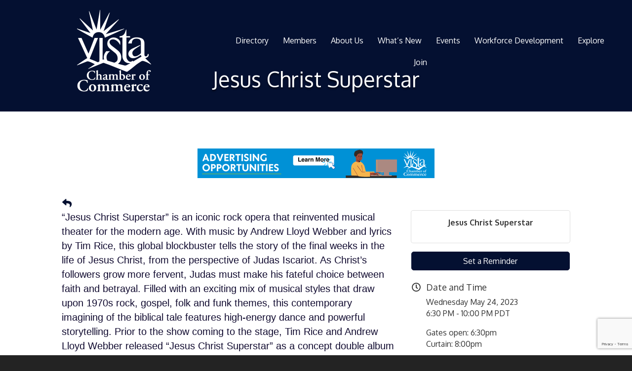

--- FILE ---
content_type: text/html; charset=utf-8
request_url: https://www.google.com/recaptcha/enterprise/anchor?ar=1&k=6LcpNUMUAAAAAB5iVpO_rzGG2TK_vFp7V6SCw_4s&co=aHR0cHM6Ly9idXNpbmVzcy52aXN0YWNoYW1iZXIub3JnOjQ0Mw..&hl=en&v=PoyoqOPhxBO7pBk68S4YbpHZ&size=compact&anchor-ms=20000&execute-ms=30000&cb=9dtt5nucsihv
body_size: 49578
content:
<!DOCTYPE HTML><html dir="ltr" lang="en"><head><meta http-equiv="Content-Type" content="text/html; charset=UTF-8">
<meta http-equiv="X-UA-Compatible" content="IE=edge">
<title>reCAPTCHA</title>
<style type="text/css">
/* cyrillic-ext */
@font-face {
  font-family: 'Roboto';
  font-style: normal;
  font-weight: 400;
  font-stretch: 100%;
  src: url(//fonts.gstatic.com/s/roboto/v48/KFO7CnqEu92Fr1ME7kSn66aGLdTylUAMa3GUBHMdazTgWw.woff2) format('woff2');
  unicode-range: U+0460-052F, U+1C80-1C8A, U+20B4, U+2DE0-2DFF, U+A640-A69F, U+FE2E-FE2F;
}
/* cyrillic */
@font-face {
  font-family: 'Roboto';
  font-style: normal;
  font-weight: 400;
  font-stretch: 100%;
  src: url(//fonts.gstatic.com/s/roboto/v48/KFO7CnqEu92Fr1ME7kSn66aGLdTylUAMa3iUBHMdazTgWw.woff2) format('woff2');
  unicode-range: U+0301, U+0400-045F, U+0490-0491, U+04B0-04B1, U+2116;
}
/* greek-ext */
@font-face {
  font-family: 'Roboto';
  font-style: normal;
  font-weight: 400;
  font-stretch: 100%;
  src: url(//fonts.gstatic.com/s/roboto/v48/KFO7CnqEu92Fr1ME7kSn66aGLdTylUAMa3CUBHMdazTgWw.woff2) format('woff2');
  unicode-range: U+1F00-1FFF;
}
/* greek */
@font-face {
  font-family: 'Roboto';
  font-style: normal;
  font-weight: 400;
  font-stretch: 100%;
  src: url(//fonts.gstatic.com/s/roboto/v48/KFO7CnqEu92Fr1ME7kSn66aGLdTylUAMa3-UBHMdazTgWw.woff2) format('woff2');
  unicode-range: U+0370-0377, U+037A-037F, U+0384-038A, U+038C, U+038E-03A1, U+03A3-03FF;
}
/* math */
@font-face {
  font-family: 'Roboto';
  font-style: normal;
  font-weight: 400;
  font-stretch: 100%;
  src: url(//fonts.gstatic.com/s/roboto/v48/KFO7CnqEu92Fr1ME7kSn66aGLdTylUAMawCUBHMdazTgWw.woff2) format('woff2');
  unicode-range: U+0302-0303, U+0305, U+0307-0308, U+0310, U+0312, U+0315, U+031A, U+0326-0327, U+032C, U+032F-0330, U+0332-0333, U+0338, U+033A, U+0346, U+034D, U+0391-03A1, U+03A3-03A9, U+03B1-03C9, U+03D1, U+03D5-03D6, U+03F0-03F1, U+03F4-03F5, U+2016-2017, U+2034-2038, U+203C, U+2040, U+2043, U+2047, U+2050, U+2057, U+205F, U+2070-2071, U+2074-208E, U+2090-209C, U+20D0-20DC, U+20E1, U+20E5-20EF, U+2100-2112, U+2114-2115, U+2117-2121, U+2123-214F, U+2190, U+2192, U+2194-21AE, U+21B0-21E5, U+21F1-21F2, U+21F4-2211, U+2213-2214, U+2216-22FF, U+2308-230B, U+2310, U+2319, U+231C-2321, U+2336-237A, U+237C, U+2395, U+239B-23B7, U+23D0, U+23DC-23E1, U+2474-2475, U+25AF, U+25B3, U+25B7, U+25BD, U+25C1, U+25CA, U+25CC, U+25FB, U+266D-266F, U+27C0-27FF, U+2900-2AFF, U+2B0E-2B11, U+2B30-2B4C, U+2BFE, U+3030, U+FF5B, U+FF5D, U+1D400-1D7FF, U+1EE00-1EEFF;
}
/* symbols */
@font-face {
  font-family: 'Roboto';
  font-style: normal;
  font-weight: 400;
  font-stretch: 100%;
  src: url(//fonts.gstatic.com/s/roboto/v48/KFO7CnqEu92Fr1ME7kSn66aGLdTylUAMaxKUBHMdazTgWw.woff2) format('woff2');
  unicode-range: U+0001-000C, U+000E-001F, U+007F-009F, U+20DD-20E0, U+20E2-20E4, U+2150-218F, U+2190, U+2192, U+2194-2199, U+21AF, U+21E6-21F0, U+21F3, U+2218-2219, U+2299, U+22C4-22C6, U+2300-243F, U+2440-244A, U+2460-24FF, U+25A0-27BF, U+2800-28FF, U+2921-2922, U+2981, U+29BF, U+29EB, U+2B00-2BFF, U+4DC0-4DFF, U+FFF9-FFFB, U+10140-1018E, U+10190-1019C, U+101A0, U+101D0-101FD, U+102E0-102FB, U+10E60-10E7E, U+1D2C0-1D2D3, U+1D2E0-1D37F, U+1F000-1F0FF, U+1F100-1F1AD, U+1F1E6-1F1FF, U+1F30D-1F30F, U+1F315, U+1F31C, U+1F31E, U+1F320-1F32C, U+1F336, U+1F378, U+1F37D, U+1F382, U+1F393-1F39F, U+1F3A7-1F3A8, U+1F3AC-1F3AF, U+1F3C2, U+1F3C4-1F3C6, U+1F3CA-1F3CE, U+1F3D4-1F3E0, U+1F3ED, U+1F3F1-1F3F3, U+1F3F5-1F3F7, U+1F408, U+1F415, U+1F41F, U+1F426, U+1F43F, U+1F441-1F442, U+1F444, U+1F446-1F449, U+1F44C-1F44E, U+1F453, U+1F46A, U+1F47D, U+1F4A3, U+1F4B0, U+1F4B3, U+1F4B9, U+1F4BB, U+1F4BF, U+1F4C8-1F4CB, U+1F4D6, U+1F4DA, U+1F4DF, U+1F4E3-1F4E6, U+1F4EA-1F4ED, U+1F4F7, U+1F4F9-1F4FB, U+1F4FD-1F4FE, U+1F503, U+1F507-1F50B, U+1F50D, U+1F512-1F513, U+1F53E-1F54A, U+1F54F-1F5FA, U+1F610, U+1F650-1F67F, U+1F687, U+1F68D, U+1F691, U+1F694, U+1F698, U+1F6AD, U+1F6B2, U+1F6B9-1F6BA, U+1F6BC, U+1F6C6-1F6CF, U+1F6D3-1F6D7, U+1F6E0-1F6EA, U+1F6F0-1F6F3, U+1F6F7-1F6FC, U+1F700-1F7FF, U+1F800-1F80B, U+1F810-1F847, U+1F850-1F859, U+1F860-1F887, U+1F890-1F8AD, U+1F8B0-1F8BB, U+1F8C0-1F8C1, U+1F900-1F90B, U+1F93B, U+1F946, U+1F984, U+1F996, U+1F9E9, U+1FA00-1FA6F, U+1FA70-1FA7C, U+1FA80-1FA89, U+1FA8F-1FAC6, U+1FACE-1FADC, U+1FADF-1FAE9, U+1FAF0-1FAF8, U+1FB00-1FBFF;
}
/* vietnamese */
@font-face {
  font-family: 'Roboto';
  font-style: normal;
  font-weight: 400;
  font-stretch: 100%;
  src: url(//fonts.gstatic.com/s/roboto/v48/KFO7CnqEu92Fr1ME7kSn66aGLdTylUAMa3OUBHMdazTgWw.woff2) format('woff2');
  unicode-range: U+0102-0103, U+0110-0111, U+0128-0129, U+0168-0169, U+01A0-01A1, U+01AF-01B0, U+0300-0301, U+0303-0304, U+0308-0309, U+0323, U+0329, U+1EA0-1EF9, U+20AB;
}
/* latin-ext */
@font-face {
  font-family: 'Roboto';
  font-style: normal;
  font-weight: 400;
  font-stretch: 100%;
  src: url(//fonts.gstatic.com/s/roboto/v48/KFO7CnqEu92Fr1ME7kSn66aGLdTylUAMa3KUBHMdazTgWw.woff2) format('woff2');
  unicode-range: U+0100-02BA, U+02BD-02C5, U+02C7-02CC, U+02CE-02D7, U+02DD-02FF, U+0304, U+0308, U+0329, U+1D00-1DBF, U+1E00-1E9F, U+1EF2-1EFF, U+2020, U+20A0-20AB, U+20AD-20C0, U+2113, U+2C60-2C7F, U+A720-A7FF;
}
/* latin */
@font-face {
  font-family: 'Roboto';
  font-style: normal;
  font-weight: 400;
  font-stretch: 100%;
  src: url(//fonts.gstatic.com/s/roboto/v48/KFO7CnqEu92Fr1ME7kSn66aGLdTylUAMa3yUBHMdazQ.woff2) format('woff2');
  unicode-range: U+0000-00FF, U+0131, U+0152-0153, U+02BB-02BC, U+02C6, U+02DA, U+02DC, U+0304, U+0308, U+0329, U+2000-206F, U+20AC, U+2122, U+2191, U+2193, U+2212, U+2215, U+FEFF, U+FFFD;
}
/* cyrillic-ext */
@font-face {
  font-family: 'Roboto';
  font-style: normal;
  font-weight: 500;
  font-stretch: 100%;
  src: url(//fonts.gstatic.com/s/roboto/v48/KFO7CnqEu92Fr1ME7kSn66aGLdTylUAMa3GUBHMdazTgWw.woff2) format('woff2');
  unicode-range: U+0460-052F, U+1C80-1C8A, U+20B4, U+2DE0-2DFF, U+A640-A69F, U+FE2E-FE2F;
}
/* cyrillic */
@font-face {
  font-family: 'Roboto';
  font-style: normal;
  font-weight: 500;
  font-stretch: 100%;
  src: url(//fonts.gstatic.com/s/roboto/v48/KFO7CnqEu92Fr1ME7kSn66aGLdTylUAMa3iUBHMdazTgWw.woff2) format('woff2');
  unicode-range: U+0301, U+0400-045F, U+0490-0491, U+04B0-04B1, U+2116;
}
/* greek-ext */
@font-face {
  font-family: 'Roboto';
  font-style: normal;
  font-weight: 500;
  font-stretch: 100%;
  src: url(//fonts.gstatic.com/s/roboto/v48/KFO7CnqEu92Fr1ME7kSn66aGLdTylUAMa3CUBHMdazTgWw.woff2) format('woff2');
  unicode-range: U+1F00-1FFF;
}
/* greek */
@font-face {
  font-family: 'Roboto';
  font-style: normal;
  font-weight: 500;
  font-stretch: 100%;
  src: url(//fonts.gstatic.com/s/roboto/v48/KFO7CnqEu92Fr1ME7kSn66aGLdTylUAMa3-UBHMdazTgWw.woff2) format('woff2');
  unicode-range: U+0370-0377, U+037A-037F, U+0384-038A, U+038C, U+038E-03A1, U+03A3-03FF;
}
/* math */
@font-face {
  font-family: 'Roboto';
  font-style: normal;
  font-weight: 500;
  font-stretch: 100%;
  src: url(//fonts.gstatic.com/s/roboto/v48/KFO7CnqEu92Fr1ME7kSn66aGLdTylUAMawCUBHMdazTgWw.woff2) format('woff2');
  unicode-range: U+0302-0303, U+0305, U+0307-0308, U+0310, U+0312, U+0315, U+031A, U+0326-0327, U+032C, U+032F-0330, U+0332-0333, U+0338, U+033A, U+0346, U+034D, U+0391-03A1, U+03A3-03A9, U+03B1-03C9, U+03D1, U+03D5-03D6, U+03F0-03F1, U+03F4-03F5, U+2016-2017, U+2034-2038, U+203C, U+2040, U+2043, U+2047, U+2050, U+2057, U+205F, U+2070-2071, U+2074-208E, U+2090-209C, U+20D0-20DC, U+20E1, U+20E5-20EF, U+2100-2112, U+2114-2115, U+2117-2121, U+2123-214F, U+2190, U+2192, U+2194-21AE, U+21B0-21E5, U+21F1-21F2, U+21F4-2211, U+2213-2214, U+2216-22FF, U+2308-230B, U+2310, U+2319, U+231C-2321, U+2336-237A, U+237C, U+2395, U+239B-23B7, U+23D0, U+23DC-23E1, U+2474-2475, U+25AF, U+25B3, U+25B7, U+25BD, U+25C1, U+25CA, U+25CC, U+25FB, U+266D-266F, U+27C0-27FF, U+2900-2AFF, U+2B0E-2B11, U+2B30-2B4C, U+2BFE, U+3030, U+FF5B, U+FF5D, U+1D400-1D7FF, U+1EE00-1EEFF;
}
/* symbols */
@font-face {
  font-family: 'Roboto';
  font-style: normal;
  font-weight: 500;
  font-stretch: 100%;
  src: url(//fonts.gstatic.com/s/roboto/v48/KFO7CnqEu92Fr1ME7kSn66aGLdTylUAMaxKUBHMdazTgWw.woff2) format('woff2');
  unicode-range: U+0001-000C, U+000E-001F, U+007F-009F, U+20DD-20E0, U+20E2-20E4, U+2150-218F, U+2190, U+2192, U+2194-2199, U+21AF, U+21E6-21F0, U+21F3, U+2218-2219, U+2299, U+22C4-22C6, U+2300-243F, U+2440-244A, U+2460-24FF, U+25A0-27BF, U+2800-28FF, U+2921-2922, U+2981, U+29BF, U+29EB, U+2B00-2BFF, U+4DC0-4DFF, U+FFF9-FFFB, U+10140-1018E, U+10190-1019C, U+101A0, U+101D0-101FD, U+102E0-102FB, U+10E60-10E7E, U+1D2C0-1D2D3, U+1D2E0-1D37F, U+1F000-1F0FF, U+1F100-1F1AD, U+1F1E6-1F1FF, U+1F30D-1F30F, U+1F315, U+1F31C, U+1F31E, U+1F320-1F32C, U+1F336, U+1F378, U+1F37D, U+1F382, U+1F393-1F39F, U+1F3A7-1F3A8, U+1F3AC-1F3AF, U+1F3C2, U+1F3C4-1F3C6, U+1F3CA-1F3CE, U+1F3D4-1F3E0, U+1F3ED, U+1F3F1-1F3F3, U+1F3F5-1F3F7, U+1F408, U+1F415, U+1F41F, U+1F426, U+1F43F, U+1F441-1F442, U+1F444, U+1F446-1F449, U+1F44C-1F44E, U+1F453, U+1F46A, U+1F47D, U+1F4A3, U+1F4B0, U+1F4B3, U+1F4B9, U+1F4BB, U+1F4BF, U+1F4C8-1F4CB, U+1F4D6, U+1F4DA, U+1F4DF, U+1F4E3-1F4E6, U+1F4EA-1F4ED, U+1F4F7, U+1F4F9-1F4FB, U+1F4FD-1F4FE, U+1F503, U+1F507-1F50B, U+1F50D, U+1F512-1F513, U+1F53E-1F54A, U+1F54F-1F5FA, U+1F610, U+1F650-1F67F, U+1F687, U+1F68D, U+1F691, U+1F694, U+1F698, U+1F6AD, U+1F6B2, U+1F6B9-1F6BA, U+1F6BC, U+1F6C6-1F6CF, U+1F6D3-1F6D7, U+1F6E0-1F6EA, U+1F6F0-1F6F3, U+1F6F7-1F6FC, U+1F700-1F7FF, U+1F800-1F80B, U+1F810-1F847, U+1F850-1F859, U+1F860-1F887, U+1F890-1F8AD, U+1F8B0-1F8BB, U+1F8C0-1F8C1, U+1F900-1F90B, U+1F93B, U+1F946, U+1F984, U+1F996, U+1F9E9, U+1FA00-1FA6F, U+1FA70-1FA7C, U+1FA80-1FA89, U+1FA8F-1FAC6, U+1FACE-1FADC, U+1FADF-1FAE9, U+1FAF0-1FAF8, U+1FB00-1FBFF;
}
/* vietnamese */
@font-face {
  font-family: 'Roboto';
  font-style: normal;
  font-weight: 500;
  font-stretch: 100%;
  src: url(//fonts.gstatic.com/s/roboto/v48/KFO7CnqEu92Fr1ME7kSn66aGLdTylUAMa3OUBHMdazTgWw.woff2) format('woff2');
  unicode-range: U+0102-0103, U+0110-0111, U+0128-0129, U+0168-0169, U+01A0-01A1, U+01AF-01B0, U+0300-0301, U+0303-0304, U+0308-0309, U+0323, U+0329, U+1EA0-1EF9, U+20AB;
}
/* latin-ext */
@font-face {
  font-family: 'Roboto';
  font-style: normal;
  font-weight: 500;
  font-stretch: 100%;
  src: url(//fonts.gstatic.com/s/roboto/v48/KFO7CnqEu92Fr1ME7kSn66aGLdTylUAMa3KUBHMdazTgWw.woff2) format('woff2');
  unicode-range: U+0100-02BA, U+02BD-02C5, U+02C7-02CC, U+02CE-02D7, U+02DD-02FF, U+0304, U+0308, U+0329, U+1D00-1DBF, U+1E00-1E9F, U+1EF2-1EFF, U+2020, U+20A0-20AB, U+20AD-20C0, U+2113, U+2C60-2C7F, U+A720-A7FF;
}
/* latin */
@font-face {
  font-family: 'Roboto';
  font-style: normal;
  font-weight: 500;
  font-stretch: 100%;
  src: url(//fonts.gstatic.com/s/roboto/v48/KFO7CnqEu92Fr1ME7kSn66aGLdTylUAMa3yUBHMdazQ.woff2) format('woff2');
  unicode-range: U+0000-00FF, U+0131, U+0152-0153, U+02BB-02BC, U+02C6, U+02DA, U+02DC, U+0304, U+0308, U+0329, U+2000-206F, U+20AC, U+2122, U+2191, U+2193, U+2212, U+2215, U+FEFF, U+FFFD;
}
/* cyrillic-ext */
@font-face {
  font-family: 'Roboto';
  font-style: normal;
  font-weight: 900;
  font-stretch: 100%;
  src: url(//fonts.gstatic.com/s/roboto/v48/KFO7CnqEu92Fr1ME7kSn66aGLdTylUAMa3GUBHMdazTgWw.woff2) format('woff2');
  unicode-range: U+0460-052F, U+1C80-1C8A, U+20B4, U+2DE0-2DFF, U+A640-A69F, U+FE2E-FE2F;
}
/* cyrillic */
@font-face {
  font-family: 'Roboto';
  font-style: normal;
  font-weight: 900;
  font-stretch: 100%;
  src: url(//fonts.gstatic.com/s/roboto/v48/KFO7CnqEu92Fr1ME7kSn66aGLdTylUAMa3iUBHMdazTgWw.woff2) format('woff2');
  unicode-range: U+0301, U+0400-045F, U+0490-0491, U+04B0-04B1, U+2116;
}
/* greek-ext */
@font-face {
  font-family: 'Roboto';
  font-style: normal;
  font-weight: 900;
  font-stretch: 100%;
  src: url(//fonts.gstatic.com/s/roboto/v48/KFO7CnqEu92Fr1ME7kSn66aGLdTylUAMa3CUBHMdazTgWw.woff2) format('woff2');
  unicode-range: U+1F00-1FFF;
}
/* greek */
@font-face {
  font-family: 'Roboto';
  font-style: normal;
  font-weight: 900;
  font-stretch: 100%;
  src: url(//fonts.gstatic.com/s/roboto/v48/KFO7CnqEu92Fr1ME7kSn66aGLdTylUAMa3-UBHMdazTgWw.woff2) format('woff2');
  unicode-range: U+0370-0377, U+037A-037F, U+0384-038A, U+038C, U+038E-03A1, U+03A3-03FF;
}
/* math */
@font-face {
  font-family: 'Roboto';
  font-style: normal;
  font-weight: 900;
  font-stretch: 100%;
  src: url(//fonts.gstatic.com/s/roboto/v48/KFO7CnqEu92Fr1ME7kSn66aGLdTylUAMawCUBHMdazTgWw.woff2) format('woff2');
  unicode-range: U+0302-0303, U+0305, U+0307-0308, U+0310, U+0312, U+0315, U+031A, U+0326-0327, U+032C, U+032F-0330, U+0332-0333, U+0338, U+033A, U+0346, U+034D, U+0391-03A1, U+03A3-03A9, U+03B1-03C9, U+03D1, U+03D5-03D6, U+03F0-03F1, U+03F4-03F5, U+2016-2017, U+2034-2038, U+203C, U+2040, U+2043, U+2047, U+2050, U+2057, U+205F, U+2070-2071, U+2074-208E, U+2090-209C, U+20D0-20DC, U+20E1, U+20E5-20EF, U+2100-2112, U+2114-2115, U+2117-2121, U+2123-214F, U+2190, U+2192, U+2194-21AE, U+21B0-21E5, U+21F1-21F2, U+21F4-2211, U+2213-2214, U+2216-22FF, U+2308-230B, U+2310, U+2319, U+231C-2321, U+2336-237A, U+237C, U+2395, U+239B-23B7, U+23D0, U+23DC-23E1, U+2474-2475, U+25AF, U+25B3, U+25B7, U+25BD, U+25C1, U+25CA, U+25CC, U+25FB, U+266D-266F, U+27C0-27FF, U+2900-2AFF, U+2B0E-2B11, U+2B30-2B4C, U+2BFE, U+3030, U+FF5B, U+FF5D, U+1D400-1D7FF, U+1EE00-1EEFF;
}
/* symbols */
@font-face {
  font-family: 'Roboto';
  font-style: normal;
  font-weight: 900;
  font-stretch: 100%;
  src: url(//fonts.gstatic.com/s/roboto/v48/KFO7CnqEu92Fr1ME7kSn66aGLdTylUAMaxKUBHMdazTgWw.woff2) format('woff2');
  unicode-range: U+0001-000C, U+000E-001F, U+007F-009F, U+20DD-20E0, U+20E2-20E4, U+2150-218F, U+2190, U+2192, U+2194-2199, U+21AF, U+21E6-21F0, U+21F3, U+2218-2219, U+2299, U+22C4-22C6, U+2300-243F, U+2440-244A, U+2460-24FF, U+25A0-27BF, U+2800-28FF, U+2921-2922, U+2981, U+29BF, U+29EB, U+2B00-2BFF, U+4DC0-4DFF, U+FFF9-FFFB, U+10140-1018E, U+10190-1019C, U+101A0, U+101D0-101FD, U+102E0-102FB, U+10E60-10E7E, U+1D2C0-1D2D3, U+1D2E0-1D37F, U+1F000-1F0FF, U+1F100-1F1AD, U+1F1E6-1F1FF, U+1F30D-1F30F, U+1F315, U+1F31C, U+1F31E, U+1F320-1F32C, U+1F336, U+1F378, U+1F37D, U+1F382, U+1F393-1F39F, U+1F3A7-1F3A8, U+1F3AC-1F3AF, U+1F3C2, U+1F3C4-1F3C6, U+1F3CA-1F3CE, U+1F3D4-1F3E0, U+1F3ED, U+1F3F1-1F3F3, U+1F3F5-1F3F7, U+1F408, U+1F415, U+1F41F, U+1F426, U+1F43F, U+1F441-1F442, U+1F444, U+1F446-1F449, U+1F44C-1F44E, U+1F453, U+1F46A, U+1F47D, U+1F4A3, U+1F4B0, U+1F4B3, U+1F4B9, U+1F4BB, U+1F4BF, U+1F4C8-1F4CB, U+1F4D6, U+1F4DA, U+1F4DF, U+1F4E3-1F4E6, U+1F4EA-1F4ED, U+1F4F7, U+1F4F9-1F4FB, U+1F4FD-1F4FE, U+1F503, U+1F507-1F50B, U+1F50D, U+1F512-1F513, U+1F53E-1F54A, U+1F54F-1F5FA, U+1F610, U+1F650-1F67F, U+1F687, U+1F68D, U+1F691, U+1F694, U+1F698, U+1F6AD, U+1F6B2, U+1F6B9-1F6BA, U+1F6BC, U+1F6C6-1F6CF, U+1F6D3-1F6D7, U+1F6E0-1F6EA, U+1F6F0-1F6F3, U+1F6F7-1F6FC, U+1F700-1F7FF, U+1F800-1F80B, U+1F810-1F847, U+1F850-1F859, U+1F860-1F887, U+1F890-1F8AD, U+1F8B0-1F8BB, U+1F8C0-1F8C1, U+1F900-1F90B, U+1F93B, U+1F946, U+1F984, U+1F996, U+1F9E9, U+1FA00-1FA6F, U+1FA70-1FA7C, U+1FA80-1FA89, U+1FA8F-1FAC6, U+1FACE-1FADC, U+1FADF-1FAE9, U+1FAF0-1FAF8, U+1FB00-1FBFF;
}
/* vietnamese */
@font-face {
  font-family: 'Roboto';
  font-style: normal;
  font-weight: 900;
  font-stretch: 100%;
  src: url(//fonts.gstatic.com/s/roboto/v48/KFO7CnqEu92Fr1ME7kSn66aGLdTylUAMa3OUBHMdazTgWw.woff2) format('woff2');
  unicode-range: U+0102-0103, U+0110-0111, U+0128-0129, U+0168-0169, U+01A0-01A1, U+01AF-01B0, U+0300-0301, U+0303-0304, U+0308-0309, U+0323, U+0329, U+1EA0-1EF9, U+20AB;
}
/* latin-ext */
@font-face {
  font-family: 'Roboto';
  font-style: normal;
  font-weight: 900;
  font-stretch: 100%;
  src: url(//fonts.gstatic.com/s/roboto/v48/KFO7CnqEu92Fr1ME7kSn66aGLdTylUAMa3KUBHMdazTgWw.woff2) format('woff2');
  unicode-range: U+0100-02BA, U+02BD-02C5, U+02C7-02CC, U+02CE-02D7, U+02DD-02FF, U+0304, U+0308, U+0329, U+1D00-1DBF, U+1E00-1E9F, U+1EF2-1EFF, U+2020, U+20A0-20AB, U+20AD-20C0, U+2113, U+2C60-2C7F, U+A720-A7FF;
}
/* latin */
@font-face {
  font-family: 'Roboto';
  font-style: normal;
  font-weight: 900;
  font-stretch: 100%;
  src: url(//fonts.gstatic.com/s/roboto/v48/KFO7CnqEu92Fr1ME7kSn66aGLdTylUAMa3yUBHMdazQ.woff2) format('woff2');
  unicode-range: U+0000-00FF, U+0131, U+0152-0153, U+02BB-02BC, U+02C6, U+02DA, U+02DC, U+0304, U+0308, U+0329, U+2000-206F, U+20AC, U+2122, U+2191, U+2193, U+2212, U+2215, U+FEFF, U+FFFD;
}

</style>
<link rel="stylesheet" type="text/css" href="https://www.gstatic.com/recaptcha/releases/PoyoqOPhxBO7pBk68S4YbpHZ/styles__ltr.css">
<script nonce="3vZn8GbcI3PLDKvL_gn0vQ" type="text/javascript">window['__recaptcha_api'] = 'https://www.google.com/recaptcha/enterprise/';</script>
<script type="text/javascript" src="https://www.gstatic.com/recaptcha/releases/PoyoqOPhxBO7pBk68S4YbpHZ/recaptcha__en.js" nonce="3vZn8GbcI3PLDKvL_gn0vQ">
      
    </script></head>
<body><div id="rc-anchor-alert" class="rc-anchor-alert"></div>
<input type="hidden" id="recaptcha-token" value="[base64]">
<script type="text/javascript" nonce="3vZn8GbcI3PLDKvL_gn0vQ">
      recaptcha.anchor.Main.init("[\x22ainput\x22,[\x22bgdata\x22,\x22\x22,\[base64]/[base64]/[base64]/bmV3IHJbeF0oY1swXSk6RT09Mj9uZXcgclt4XShjWzBdLGNbMV0pOkU9PTM/bmV3IHJbeF0oY1swXSxjWzFdLGNbMl0pOkU9PTQ/[base64]/[base64]/[base64]/[base64]/[base64]/[base64]/[base64]/[base64]\x22,\[base64]\\u003d\x22,\[base64]/DjzjCnMO9w7VJIkXCjCnCjGNawoxVw5V3w7dRTGtOwrkMJcOLw5l/wpBsEWLCq8Ocw7/DocOXwrwSQgLDhhwFG8OwSsOXw68TwrrCn8OxK8ORw7jDq2bDsSvColbCtETDlMKSBEPDgwpnA3rChsOnwoPDrcKlwq/ClsOdwprDkDx9eCxowpvDrxlLSWoSBWEpUsOmwpbClREtwrXDnz1XwqBHRMKsDsOrwqXCisO5RgnDmMKtEVIgwq3DicOHVTMFw49BScOqwp3DlcO5wqc7w5p7w5/Cl8KsCsO0K20yLcOkwrMJwrDCucKAZsOXwrfDvVbDtsK7R8KIUcK0w4pbw4XDhT16w5LDnsO1w63DklHCosOddsK6O1VUMz8vZxNfw6Foc8K8MMO2w4DChsORw7PDqyXDvsKuAmLCmkLCtsO7wrR0GzUawr10w614w43CscOww4DDu8KZW8OiE3Ujw5gQwrZxwp4Nw7/[base64]/[base64]/Di8ONJ8K4cMKhWSLDtsKcXBjCm8KdG3IdN8Ofw77DtyTDlnBmD8K5WnHCo8KuVBQ+WcOzw5jDl8OJN2FJwqfDoULDn8KDw4rCosOSw6oTwpDDpQY6w7x4wr1uw4djUhPCjsKzwp8cwocoB0sEw5oLN8Okwr/[base64]/Cmm1Rf1TClGNHRsKQTMKSw7MXeDzCmsOjNAVBWgJraGdYVsONAGTCmx/Dl18JwrrDtHh4w5l/w77Ckk/DgXRNF37CuMOoVWDDkisMw43DgWLDmcOcS8OhAgd8w7jDuU3Cu0RVwrfCu8KLdsOOD8KRwpfDosO3W0xNLVrCiMOpHC3DvsKeDsKkTsKaSwDCl3l4wqrDvB/CmEbDmh4FwoHDp8KUwpbCgm5ZQ8O6w5AHKkYvwrZMw4UqJ8K1w585wo5VHktAw41PP8KFwoXDh8KCw7t2IMOPw7XDlcKCwrsjDCPCgMKkRcOFfzDDm3xcwqjDsBrCrghfwprCvcKZCcK/[base64]/Dgj7Dg0LClUxZNQfDv8OTwp3DkzbClsO5wrVYw43CsWEBw7zDmD86OsKZRmDDkWbDkj7DmTjDicO5wqs4e8O2V8OuL8KDBcOpwr3Cj8Ktw6pMw71Bw6BLDXjDoE/DsMKxT8Okw4QEw6TDr3DDp8OmDjIsGMOIaMKCG0rDs8OxcWZcLMOVwocNGg/DgQxPwpwbdcOtG1ktw53DuwnDk8OcwpVuTMKKw7TCo180w69qfMOuGhLCvlrChF8QNRXCtMOQwqPDrz8GO2YQJMKCwqUrwrUew4vDqGo9eQDCjhfDtcKQXSfDj8OtwrYiw7cMwo8pwrdpdsKgQFB3WcOkwpHCk2Qqw6/DtMK3wrRga8KfH8OIw4pSw7nCgA3Dg8KBw53CnMOYwpNQw7fDksKVUzR7w5fDncK9w5U9UcOTeR4hw58BSlXDiMOAw6wDX8OoWitLwr3CgV5/WEt2GcOPwpjCtEIEw40vZsK/DsOBwpbDpWHCpDHCh8OLecK2fjvDpMOpwrXCihZRwpdbw4hCGMKOwqBjX0jCihV/XBYRRsOewpTCgx9GanUQwqzCpcKuUsKKwoHDuU/DoUfCrcOBwpcBRQZ4w6w8McKBMcOSw7DDiVs6T8K1wp1Id8OLwqHDuyHCsXPChAUDc8OtwpEQwrhxwodXenfCtcOCVlRrO8K5TWwGwpkJMl7CjMKow7U1M8OLwpIbwoTDhcKow6ocw5HCimfCp8Obwr4nw4zDs8KewrxdwrstcMOJIMKVNh9UwpvDncO9w7/DsX7Cgh4JwrzCi2IcFsOdHWYXw7IGwrgTT0/Dl3lewrZFwoTCi8KKw4TCvHRvHcKDw4DCusOGPcK7K8Orw4gXwrrDpsOgPMOTbsOnecOFUhjDqD9yw5TDhMKNw4PDgDrCo8O+w4xuDHTDn3Nqw6d8Z17CnC3Dp8OneVVyTMKpAcKHwp/DvB5+w6rCmhvDvRjDo8OZwoAoam/ChcKzKDIuwqkRwo4bw5/[base64]/B8O3w43CpMKzXw/CgcO8LMKZXsKzPUo9ZE/CvMKtZsKywoMZw4/DjBkowoIbw4jDjcKCTz5ObjJZwpjDtwXDpGvCvHTCn8OpM8KAwrHDtmjDlsODTUnCiUcsw7IGHcK7wpfDtMOvNsOywqHCjcKSB3HCoGbCixPCpVfDnwYqwoAFR8OmdsKdw7QlWcKVwpDCqcK8w5gWCk7DmsOWA2plAcOIecOBUznCv0XCo8O7w5I/G27Cnitgwqg8P8Ojd2dVwpPCrsOrB8K0wrzCsStvCcOsfiwCMcKfDDzCkMKZbynDjMOQwqMeW8Kxw47CpsOVZF5UQR/Cmn8NScKnTQ/CjMOLwp3CiMOQKMO3w6J1S8OOc8KYWXdLDT/Dq1VOw6Mtwq/DlsOaDsKDQMOTWk9FdgDCmH4CwrPChV/[base64]/DnsKnccKfUHPCo8Kyw43DrcO6LcOPw5sidQtRwoHCvMOEZ37CoMOjw4PCtMOzwoENCMKCfmd1Fl0wLsKRcMKbS8OOQyXCq03Cu8OHw7tHVALDjsOGw5HDmztRT8KewpRTw6xow4Icwr7CiUoIQwjDm0TDtMKZWsO9woJTwpnDp8OywrDDp8OTFU5xRH/Dq2cMw47DlhV3esOjJcOzw4PDocOTwoHDgsKnwoE/[base64]/DhsOAw71cwr9Cw4rChMOrQjjDpHBVIWrCtQjCgADChhZGOjzCm8KQM05/[base64]/wrbCuSAhw7ASBsOTZQ1YCQDDgsOAOQvDoMOMwpZVwqdLw4nCqsO4w4QVcsOww6ADShbDnMKzw7E4wo0/[base64]/DvcKgwrMqwpdWAsK9esO5I8KFOMOqHsOjLVDCkkrDnsO9w6HDkX3Csh97wptUblLCsMOzw7zDkMKlanrDpx7ChsKGw67Dmn1PaMKqw4MTw57CgirDgsK3w7pIwrkiL0fDqBIkSgzDhMOmUMO5G8KPwqjDhT41csOnwocwwrjCtnM9IcO4wrAnw5LDnsK/w7sAwoAWJFB2w7wpPiLDoMK5w5wxw6TCuUIAwpxARS0QA07CsHo+wpjDhcKoNcKABMOMDzTCgsK7wrTDtcO/wqUfwrUeMH/DpzbDi05PwovDqDg/A1rCrm1NaEArw7LDqcOswrNdw6jDlsOOVcO7RcKmHsK1ZmsJwpjCgiDCpD/[base64]/CksO6EG4SaUoFw4DCjQ/CqhzCoMOPw4PDm1tBw61Cw4cHBcOzw4rCjGFjw6IjKG9fw5MEBMOFCxfDr1UBw50fwqLCnnVnMzBnwqkfKMOyEXtRDMKYQMKVGlRIw7/DmcK4woxqAGzCkiXCnUTDqklmMhnCixLCjsK/BcO+wodgTDYdwpE8IDLDk31TX3xTIiQ2Jys1w6RrwpM2wokMXMKcGcO3WEbCqC5fMjHCgcOlwq3DkcO3wpF6bsO4MULCsD3DrE1Wwph4W8O8TANsw7YawrvDjMO7wop2fUoaw7M5X1jDtcKBXxcXV09/bBh/VR5wwrpSwq7CpxV3w6wow4JKwqU6wqUJw60Hw7w/[base64]/wqsTw5PCssORw74VGTXDhcOyw6PCqkTDn8KXHMOzw5fDr8Orw6zDtMKCw6nDnBYfPWB4A8KsXGzDr3PCmwQzAQM7aMKBw6jDmMKpIMKDw6oNJcKjNMKbw6UjwpYHTsKlw6cowpPCgWI/Ak0ewqPDrkHCpsO7Zm3CqMK2w6YUw4rCginDuDUyw6IINMKVwpUHwr0TMyvCssKnw7NtwprDgyTCmFphG0PDisONKxgCwos4wqJ4TRLDuD/DnMKnw6Ekwq7DoUEYw6gqwptQO3zDn8KywpAAwqUFwoRJw4piw5Nkwq0jbAQZwp7CqRzDlMKAwpvDomkrE8Kww6TDoMKLNXAeQ2/[base64]/DoEjCtMK9w4rCksOlFgF/w5TDnMOnw7hBw63Cj8OFwqDDqcKBMQzDvnHDt3bCpmzDsMKkDUTDgVUoUMODw6QYMsOAZsO2w5UawpLDul7DlSsqw6TCnMKHw5QIX8KWGDoGLcOfGEfCpzvDpMOETgM2ZcKOaDwowpthWjDDh18YHUrCn8Opw7ECT0jDvmTCoXfCvDMqw6lUw4HDssKpwq/Cj8KEw6PDkUjCm8KgLULChcOjOsO9wqsNCsKWRsKqw4tow4oCNRXDpAfDjEsjb8OQAkjCvALDvkEFe1Upw4grw7Nhw4Y/w77DpGvDsMK3w7wSJcKWDkLClBRXwoLDk8OWcEpOK8OeL8OHTkTDtcKXGgpcw4wmHsKIa8O6ZWk8B8OFw5LCkUFfwoh6wqLCpkrDog7CiyNVfHTCgsKRwozCpcORNWfCvMOQEikvOCF5w7/DksO1fsK/BhrCiMOGIwV8XH0nw6QycsKPwrzCkMOcwp9vTMOwI3YNwq7CmDl/UsKywrDCrmg+CxJaw6zDoMOwB8Opw7jCkxl/BsOcbA/DtGjCl1Acw4gkDcKoYcO2w7vCnhTDjlE8P8O2wqBCS8OOw7nCvsK8wpFpE08mwqLCl8OKTCB1eD/CqDIvQcOfa8KGfwBjw6TDmF7DnMK2fMK2Q8KTNMKPQcKZJ8O1wrZQwrFiZDDDtAA/FEnDjTbCpFNSwoc4MjAwejoeLQLCsMKUScOnBcKawoDDtCLCoD3DqcOFwp3CmixLw4DCisOvw6EoH8KrN8OPwrTCuDLCgCrChRxVb8KzcgjDrDIvQMOsw44dw6x4RsK0bmwDw5XCmRt0QB8Rw7vDhMKGKx3Co8O9wr/ChMOuw6MYH1hdwp7CiMOmw5xSC8KKw67DpcK4NMK5wrbClcOgwrTCrmk9KsKgwr5sw7t2GsKawofDncKmADXChcOnUy3DkcK9XW3CtsKAwqzDsVPDqjPCvcOPwrpEw73CvcOnKWbDmSvCsHvDoMOwwqPDkyfDiWMQwrwHI8OwesOKw6fDuiPDpR/DpWXDlxFxI34Mwq4Tw5vCmgYTecOqK8O7w4hOfT4HwpYAelbDnyvDncO1w7/Dj8K0woApw5JWw65qWMO/woQRwqDDisKvw5Qow5/Cm8K7ScOZasOgAsOaNzcnwoFDw51iBcOzwq4MfCXDqcKVPsKsZyjDlcOMwqzDmCvCgsK4w74Lwpc0woczw5PCvCoLfsKndkF3J8Kjw5pSJgMjwrfChQzCgytnwqHDgw3DqQ/CsEF6wqEZwojDuU9tBFjDkWPCs8K/[base64]/CjXpFYgA2w7nDsDrCncO1w5XCtEY0wrMVw5NMQcOswqjDlsKBOcKHwqAjw6x0w6FSTBYkQS/CjA/Dt3DDhcODGsKxKyAkw5hJCMKwQU0Awr3DqMKkHjHDtcK3Ij52csK9CMOQElXCtEEFw6RqFFzDqQMQO0HCjMKVS8Oww6zDklsuw7Aew71Pwr7DqxcLwpvDvsOJw5VTwqLDgcK1w58UUMOCwqjDnhFFZsO4GMK6AUc/w7ZDSR3DlMKlJsK7wqwTZ8KjC2XCi2DDtcK/wqnCucKSwr57DsKHfcKHwrLDk8Kyw7Jcw53Dik3CpMKjwrwqUytLYhMIwpPDtsOZa8OFQsKkOyjDnhPCqcKRw783wr4uNMOYUzhaw7zCtcKDQlN+Xz/CqcOOFGXDv29Mb8OQPMKEOytnwoLCi8OvwrvDo3MsHsO9w6nCosKTw74Qw7B6w69XwpHDtsOMVsOEBcOtw4c7woApMMKiKm1yw63CsmBDw5TCl29Awo/DtA3Dg1NDwq3CjMKgwqQKMj3Dt8KQwoEKD8OZV8KEw4AXf8OqYlRnWGrDpsOXf8OQIcO7GxRdd8OLMcKHXmg7N2nDiMOIw4FqesOpHVxJVjFFw4zCh8KwCDrDrnTDsyvDtXjCj8KFwqtpJsO9wo/DiBHCu8KrECjDh3dCDRFMUcK8YcK8QBnDridCw4URCivCu8KHw5fCkMK/Jg8Yw7vDtk1OEB/Cp8K7wqnCjMOKw4bCmsKmw7/[base64]/wrhBRMK2cT9Rw4zCkMOTwofCkGkPGTolF8K0JmPDkMKOQy/CjMKCw5XDu8Kaw6zDvMOeb8OewqjDp8O4QcKbRsKowqsCE0vCizpMZsKEw6PDi8Kse8ODWMOcw40vCWXCgSbDmT9sMwhtWil1I3M4wqldw5dUwq/[base64]/DgGBtw5XCpi5hw4nDssKTwoPDujTCp8OOw4F7wpvDnU/CrcKQBTgJwoHDow3DpcKXW8KMXsOlLEzCtmx1MsKyXsOlQjLCscOCw6hONCHDq3oQGsKBwrTDpMKxJ8OKAcO+G8KMw6PCgk/DnhDCoMKmcsKGw5Fawr/CgE1ga2XCvA7CgGgMZFlbw5/DnXbCnsK5cynCscO4UMKhWsO/TUPCs8O5wonDncOsUDrCpGLCr18uwofCi8K1w7DCosKjwppOSyrCvcKcwo4ua8OMw6fCkijCpMKiw4LDl35xVsOzwrk8CMKtwpXCj3x5OnrDkW1nw57DsMKXw7oBey7Cugx7wr3Cn0gbAGrDo2ctZ8OywrwhKcOndAxRwo3CtsKOw5fDtcO8w5/DjWrDl8KLwpDCuFTClcOdwrfCn8KDw4NzOhzCl8Klw5HDhcKaIjwcKVDDn8KHw7o8ccOMWcOBw7RHV8O6w5hawrTCjsOVw7XDqcK/wrnCgn/[base64]/w5zCvMKDdMOgN0DClcKxVMK9woQoRDfDr8OCwq0zZsK1wo/DuSIpQ8K9JsKEwobDscOJVSHDsMK/OsKCwrLDiSTDg0TDqMOyAl06wofDhsKMYAEuwpxbwokATcOdw6hSb8KJwqPDtmjCoiQGQsKPw7nCsXxsw6nCvgldw6FzwrY8w4QrBFzDsSPDghjDpcOJOMOvK8KkwpvCjMKWwp4wwq/[base64]/Cm8KRHsKMwqR3w7/[base64]/[base64]/C15QTMKWd2vDqj0Tw53Ct8K1B8OowozDsSnCsj/DoUnDthHCvsORw5zDv8KHw4Idw73ClAvDsMOlKxBew5U4wqPDhMK7wovCq8OUwqVmwrnDgMO8LwjCnzzDiXV4TMOAXMO1Rj9wGFXDpX0gwqQWw7fDqhVRwpNowog4DBHDmMKXwqnDocKeQ8OOGcO2Wn/Dqg3CqFXCpMOSGnrCksOBTTIHwoTDojDClcKzwr7DtDPCjxIewqxaacO1bk8cwrktMy/[base64]/[base64]/DrzZmZh7Ci2jDrcKuecK6HFVrAiYMRMKswqVdwpvCt18OwpRTwppdb0JZw6ZzEyfCgD/DvgZGw6pMw7bCjMO4XsKTFlkBwqTCssKXGzxXw7tQwqlHJArDucOhwoYkWcObwq/DthZmAcObwo7Ds3B5woFGVsKcASjDkWrDgsO/woV/w73Cn8O5wpbCncKzLyzCkcKUw6sMKsOHwpDDqUYjw4Amaht/w49ew6/Cn8KpZiNlw612w5PCnsK/[base64]/w6MbYmdTwq3Cp8O4w6LDgsODGDFvw7gtwokiw7zDtywzwrgqwqjCp8OyTMKVw53DjnbCm8K3GT8gY8KFw7/ChGZcSSXDlHPDkRhQwonDtsK0SDLDsjIeDcOqwqDDnFPDu8O4woVfwodvL1kqEyNbw7rCqsOUwrpJAD/[base64]/EcKWw4YUw4TDnAFFSE/Djg9QKyTCjMOCwovDgsOMwq7CpsOvwrzCpE89w7HDnsKxw5/DsCdDFMOWYAUDUyPDmh/DgFvDssOtV8OkRkEQDsOYw5xRTMOSPsOrwrdOFMKUwoDDo8KKwqYhXy4sZmoWwpTDigo1E8KcIXbDiMOGZWDDtzXDnsOMwqAvw6XDpcO+wq0eXcKfw6EKwr7ChDnDtMO9w5FIRcOdfUHDjsOXcloXwoJFXE/Dg8Kbw6rDi8OvwqkDb8KfPiszwrkBwqw3w7XDj2wDAsOww5TCpsO+w6bCh8K1wrbDqA8wwqHCjsOYw6xzBcK9wql0w5DDqmDCuMKywpHCoScww79zwoLCshHDqMKPwpp/XsOewpDDpMOFWw/Ckk5Nw6zDp2Rza8Kdw4g+HRrDgsKhAj3CkcOaXcOKHMOIIMOtIXzCj8K4woTCkcKkwoHDuQRywrNVw7lVw4ImYcO2w6R0LG/Dl8OrdG/[base64]/CtirCsik5wpR3w4PCpcKYw61WRknCjUpUw4lAwpHDncK5bGxowqjClUdCGQ0gwp3DmsKeS8O6w5PDr8OEwrzDqsK/woY2wp4DGQF8R8OewqbDpwcZw4/Ds8KHScOCw4TDo8KswobDs8OQwpPDuMKswoPCqTXDjmHCl8Kjwpx1WMOLwoQNHl/DkixHPE7CpsOBA8OJU8OVwqHClCtIXMKhJ3vDlsK8RMO9wq9swoV/wqplJsOZwoZIVMOMUCoWw6lSw7jDpCzDi1wQKHrClXzDnDJOw4tPwqfCliQbw7PDi8KVwoYtEFjDkWvDssONKnjDicOUw7A8NMOMwrbDjzgbw5Ujwr/Cq8Otw6ADw4RlfU3CiBQlw5FiwpbDi8OZCEHCu25fFmPCosO3wpUtwqTCml3DocK0wq7Cu8KCekcpwqofwqN/G8K6BcK3w4/[base64]/w4jCkVELcMKdCcOpTcOoScOgwqLCqX3DqsOswqPDllYWL8KMKsOkRzPDlAEsO8KeTMKfwobDj382dS7DjMOtwqfDu8OzwogUD1vDjE/Csk4hNGl4wpp0CMOywq/Dm8KkwoHCkMOqw5fCq8KnF8OLw7VQAsK7OjMmehrCksOTw5l/wqQCwqxyeMOIwqzDjxYbwosMXl9WwptOwr9rIMKJacOOw5zDl8OQw7BXw7jCg8OxwrTDu8OpZx/DhynDuzs8dhNcCkDCu8OFXcKZfMKAL8OTMsOsR8OoAMObw6vDtgMFScKZYkMHwqbCmBnDkcOWwr/CpBzCuyg6w54dwrrCu10UwrbDp8KKwo3CvDzDujDDiGHCk0MswqzChBFPbsOyUjLDl8K1KsKvw5nCsB4Tc8KjPljChWTCvBZlw7xqw6HCvADDk1PDtk3Ci2l+QMOIGMKLLcOMVn/DgsKzwo0ew6jDm8Ohw4zCnsK0wpjDn8OgwrrDiMKsw4A1Ng19dmnDvcKYUG8rwpthw5MEwqXCsynCvsOLAnXCjhzCo17Di3VCaC/DtT1QdxIJwpo8w7InazDDksOHw7fDr8K0MRFyw4h9O8K1w5wqwphHW8K7w5nCmBoSw6hlwpXDljBFw5F3wo/DjzHDtEXCtsOLw6HCn8KQaMOOwqfDjCwrwrc4w59GwpJKRMOIw5lNAxdZITzDpX3CncOaw7rChDzDgMK5JHfDrMOgw63Dk8Oqw5/Cv8KCwqgGwoIWw6hWTDBew71uwpoCwoDDtDLDqldROQ1TworDmBVdw4jDoMK7w7TDmw0yGcKSw6crw4XCgMOeZsO2NCXDlRTCjGzCuBEQw5hlwpLDkyNMT8Ofd8OhWsKIw6ZbFUtlFD3Dn8OBTX4vwqnCknTChx/Ct8O+HMO0w58mwqdEwrMJw7XCpwbCoi1aZCgya13CuRzDojnDkzNtOcOhwqB/[base64]/CjcKnR8ObMUctwpl5w53Dk8OuwrLDj3cGQn5lBxxLw4FSwq0xw48CAMKEwo5FwrMrwpzCvcOrHMKbX29vWRvDg8O9w5QTDcKNwrklbcKWwqcJJcKLBsO3XcOcLMKZwqbDqw7DpcKzWktWQ8Ouw4xgwovCr1dSb8OVwqAzHzrDnAE/HwokHhvDv8KHw4jDlFbCh8Kdw7g/w4s0wqE0JsOSwrAlw6AKw6fDknYCJMK2w4cdw5Y9wr3CtmQaDFLDpcOaVisLw7LCrsKIwobClC7DhsKfLkNdMVEgwoAOwpvDqD/Cv39EwpxDVX7CpcKscMO0W8KPwrzDj8K5wpPCnx/DuGARwr3DqsKfwqtEQcK1a0PCqcKpDFXDq2wNw60Pw6F1JQnCo19Ew4jCiMKqwokFw7cLwo/Cj38yYsKuwr1/wo1wwrFjbzDCvBvDrA0ZwqTCtsK8w6rDuSNTwqFDDCnDswvDhcKqdMOYwo3DvBHDoMOawrkxw6EJwoheUlbDuw0FEMO5wqMcVn/DsMKawqFcw7d/IsKLdsO+JgFIw7V9w41vwr0Sw413wpImwoTCrcORG8O4AcKAwpdaRMK+BcKCwrVjwr3Dg8OTw5bDj3/DscKnQQseb8KXw4vDm8ORLsKPwpnCuSQHw4wlw6xOwovDm2jDnMOJZcKrAMK+cMOjM8OEF8Ohw7rCrH3DicK2w4LCuWnClUfCvm7ClwjDu8KRwqx8C8ODDcKTP8Odw7xRw4l4wrYlw6tow548wqQ1I3xdBMKVwq0LwoDDswEqLD0Aw6zCoHsjw68Yw6sRwr/CtcO2w5/[base64]/KD/Cj8O3esKhTCl3HMOsw4zDjUPDvGLDrMOfa8KUwrxDw4/CoCUFw48Cwq7CosO0bzlkw6tNRMKBMsOqMBEYw63Dt8Oqei13w4DCokQyw5FkSsOjw5xjwq0Tw6xRJcKRw6U3w6geWyhbbMOAwrAJwofCj1kJck7DqVNWwoHDg8Opw7AswrnCtABvUcOUW8KpRl0xwoRxw5PDjMOLNsOjwpMLw7gtUcKFw7E/UwpGNsKqBcK0w5DCtsOhAsOGH1HDjkciOnwrA0prwp3CvsOJIMK3IsO4w77DpTPCnFPCqRtdwolEw4TDgX8pEQ9Ke8OaSUJLwonCrk3CiMOww6xYwqLClcKRw67CjsKSw74rwofCsw5zw4fCmMKEw5/Cv8Oow5TDujYVw59dw4TDl8OTwprDmV3DjcOzw7ZKJCkcA3jDp39WdwjDtRvDsStEbMK8wqbDvG3ClH5qOsKQw7wWDcKlOi7CqsOAwotALsOFCh/CrMK/[base64]/DkcKrYcOJw7FSwrpjDsKnwpXDh8O6wpnCpsKhQUZrdHgewp8oWQrDp29Kwp7CrUwpdDjDs8KmGVIRP3XDgcOhw7IWwqHDlkbDhCnDmD7CoMOXc2c/BGwlMkRaZ8K7wrB8LRUBScOsd8OQEMODw5EeYE45EB9lwp7CmMONVlUhTxnDpMKFw40Gw5/[base64]/wqHCnMOdekpBwrRtw4jCqTXCscOzw7FCD2PCi8Ktw6bDtjVIe8OOw7PDrlPClsKzw4sewpNxOkrDu8Kiw4rDiiPCgMK1TsKGIStzw7XCjzNDPwZBwqoHw5bDjcOJw5rDk8O8wqLCs0jCocKNw5Aiw682wp5iPMKiw4XCo2LCm1LCmBESEsOhNMKrJ0U5w6k/[base64]/DrBPCucKIw63CkgkdWsOWw4PCkcKmE3bCuMOrwrorwr3DtcOoOsONw6DCocKNwrrCk8ONw5jCkMO0VsOUw6nCv29kYnnCtsK/[base64]/Q8OvYMOQRMOTwpXCkcKxw5PDt141T8OsLsKkXkQxwqbCo8K2HcKnY8KSQmsaw7XCqyU2OiIywrTCvzjDocK2w4LDtX3Cu8OAATLCvMKEMMKDwrbCqnhzWcK/D8O9Z8K1GMOVwqXCvFXCoMKfZUoOwqFmKMOCDlU/LMKqIcOZw4rDvcKkw6nCu8OiFcKwAwh5w4DCg8KQw5BIw4XDvSjCosO6wpzCj33CkRXDtnQMw6XCvW1Lw5vCozDDtmhpwofDgW/DnsO4C0PDk8O5wo4ufsKRHHMXH8Kmw69/[base64]/JsKpK8K+wrvDrlXComXDisOhTcOdwpbCl1nDt0zCnkXCgzRkOsOBw73CuBRYwqRnw4bDn0BjAmoWJwgFwo7DnxDDncOVchzCpsOcaAZ8wpoNwpNpw5AlwpfCsQ4tw4XCmS/Cu8KleWfClHxOw6vCoAp8MXzCuGFxVsOVNWvCmkADw6zDmMKSw4Y1S1DCvGc1GMO9HsOtwrfChQHChETCiMOWeMOMwpfCqMOZw5BXICzDrMKPRcK5w6h/[base64]/wpxcw6zDjltUX8OmZl4/RcOkw7fDkcOjLcKGIsO+RMK7w6AlC1tbwoxOBFLCkhzDocKkw6E5w4IVwqs/A1vCqMK7RxszwojDksK5woQow4nDk8OHw4gbeAEhw7obw5zCtMKlKsOMwqpCTsKyw6EVIMOGw51pBjLCm3XDuxrCmsOWc8Oaw7/Dtxhmw4sLw70jwpEGw5VOw55rwqdNwprCkzLCtGjCsi7CiHRYwrVPGsK4wpRvdT5bF3NfwpJ4w7UEwq/CtRdbdMK+L8KyUcOywr/DkFR8S8O0wrXCi8KUw7LCucKLwoPDt3lWwr0vMAnDisKMw6BGVsK4G0E2wpg7dcKlwqLClGRKwqPDvGHCg8Opw7tJSyjDlsKcw75mRw7DjcOQGMOGE8Okw502wrQmFx3Dt8OdDMOWfMOANGjDjmkWw5vDr8OCKEDCrVfCtQtHw6nCtB4aIcO/PsOMwqDCl1Y3w43DikLDrH/CgmPDsFLCtDfDmsOPwpAKXcKNZ3nDsy7CtMOgRsOLblfDlX/CjSfDmi/ChsOsByJ0wrdaw5LDsMKmw63DiWTCp8Oiw47Dl8OwfwvCiizDoMOeP8K6bMOUV8KpYcKvwrbDtsOewo1GfEbCtxXCisOrd8Khw7jClcOTHWYDXsOHw6VCagwFwoJGMhHCnMK5HsKfwp5LZsKhw6Atw5DDk8KQw4HDtcO4wpbCjsKgYmnCtCcYwojDgkHCin/CpMKWGcOXw7hSCMKtw5VPXsKcw5FNclY2w7pxwqPCt8K4w6PDmcObYCpyDcOBwrPCh3jCs8O6WcK1wp7DqcOhw7/CgwDDuMKkwr5eOMO/KnUhH8OIFXXDlW84fMObG8KVwrAhHcO0woDChjMtIR0rw48owpvDucKLwozCt8Ojb15QZsKgw5Ydwq3CsFd7WMKLwrfCtcOdO2xpCsOjwpp9wqnCtcOOJGrCpR/DnMK+w4hcw4rDrcK/[base64]/ChzzCvk5yKsKsSRkRwpjCpcKvw77DmGxZwrQrwoXDmlfCqSHCi8OMwqDCnyVvTsO7woTCsxbCuzI/w692wpHDjcO4Awtew5gLwoLDuMOBw7lsG23CicOtKcOpN8K9PmQ8YwIXXMOvw7AbFCHCoMKCYMK9X8KYwrvCuMOXwo43H8KaE8KGH1FVb8KnZcODA8Ktw6sUCcOWwqnDpsKkW3TDj1nDr8KNDMKdwqEfw6vDncO/w6XCocKvOm/[base64]/DoDTChjldAxTCgcKiSMKdw7XDg3nDs3Fiwp1OwpHCqmjCq1/CmcO6TcO1w49tfXfCvcO/SsK0QsKzd8OkfsOMF8Kjw6nCo3JMw61+I24Pw595wqQwDEIcDsKFDcO4w7LDm8OvH3bClGsVciLClR3CoEnDvcKdesK/[base64]/w6tvAMOoPzzCl3pLNznDp8KXFcO2cFgLQizCqsOWE2jCrmfCg1HCrGUvwpbDqcOpPsOcw5rDhcOLw6HDshcrw4nCpnXDnCbCr15mwoF8wqjCv8OwwrLDsMODecKjw7rDlsOgwr/[base64]/CknjCsMKWJMKSVnR9V8KvwoolY8K+LiJ2ZsOVYy/CjRUWwoNKVMK/BHXCuzXCgsOqA8Kww5/[base64]/DjMKKwrnCpE7DosOXF8K5wr7DsMKwZ8KJGsK0w5tbHXEew5HClEPDu8OgQ0jDtlfCtXk1w6nDizdpDsOfwpTCi0XCjA1Dw6cxwrXCh2fCkjDDqUbDgcK+BsO1w49lV8O6CAvDocO+w63Cr0UIE8OmwrzDiUrCi1taMcK3VlTDscOKLwjChm/Do8KAEsK5wrFBJ37ClzbCvSRew5nDk0fDtcOWwq0ONAFxRhl+Ayg2GMO5w7g2eWrDqcOLw7DDiMOIw4nDs2XDusKKw4rDrMOHwq4fYHbDslQHw5HDicOvMcOjwr7DggLCmUExw4QJw5xEbMOtw43Ct8OiUxNBNT7Ckipcwp/DhMKKw4BhZ3PDgFIKw7BzWMOZwrvClHVCw75+QMOEwpEgwp02eRxMwq4xMBknIzHCi8O3w7Bzw47Ctng8G8KCRcOKwqVXLg/CmiQgw6IsB8OPwppMBmfDtcOZwoMCaWk5wp/Cn1QRI28DwqJOD8K6ScOwO3hBAsOKN37CnHDCpCI5EhRQaMOEw6bCt2djw6AqKmMywq9fX0fCviHCgcOXZnFiccOCIcO5wpoawobCssKrXn44wp/Cm1Zww54wBMO9Zk0hawk9RMKvw5/Dg8OiwoTClsOGw6xbwoN5EBvDvsODXUrCiW5kwrF/L8KYwrjCjMObw4/Dj8OuwpMJwpUPwqvDq8KbKMO9woPDu0lXd2/Cg8Ogw4Fyw4plwrEQwqrCsBITXDl1DllGQ8O/C8OlaMKmwovDr8KaZ8OGw7Vnwop8w6gTNxjChxEhTQjCoBfDrsKGw5LClS5RcsOEwrrCjMKeY8K0w7PCrEk7w6bDmkIvw7pLB8K9FU7CpVpIYsOyfcKnKsKaw589wqMHdMOuw4vDr8ORbnbDm8KOw77CtsKow6N/wo8cS3U/wrjDvkApa8K+fcK/WcOrw6kldhTCsnBXMXtDwo3Cq8Ksw7BAE8KZLHcbOzohPMOCCTBvIcOmB8KrEkcXHMKQw7LCpcKpw5vCt8KoNkvDssK0w4fCgh5Bw6V7w5zDixrClXXDu8Osw6/CtlpaAzJQwpFcGRPDu1TCvWluLEloFMKWccKlwpXDoTkaLB3CtcO6w4HDogrDnsKYw47Crz1Hw5RtY8ONFiN1a8KCWsO8w6DDpyHCqVUBC2/CmsKcPFRBS3F/w5PDi8KUKcKTwpMCwppWOklYI8KjbMKPwrHDpcKtE8OWwqo2wobDqSDDhMO1w4nDq0UVw7wCw5PDpMKoC0ENA8OhesKubcKBwrR4w61xLibDgW4nUcKswqM2wp7DrQvChgzDqwLCjcObwpbCsMOtaQ4/bsONw6vDtcK3w5HCpMOsJU7CkUvDscOfeMOHw7FQwqTDjMOnwpkDw54XIm4Cw7/[base64]/[base64]/CncKAwpBRTsK/[base64]/wo8hUsKSKlHCjcKCwq7DqD0nKEzDtsOKw5hiFFTCj8OlwqRcw6rDl8OPf3hjaMKzw45Swq3DjsO9PsKBw7rCv8K1w6NGQyAywp3CiCDCl8KYwrTCusKrHcO4wpDCnRBcw4/Cq0E+wpfDiXo1wooYwoDDnWY1wpAkw4/CpMKTY2/[base64]/Dr0/DvEs6UwtzLMOpbhPCk8OVwqJXBsOuL8O3w7DCg2LCpsO4VsOQw6cQw5weMgdEw6FuwrEVHcKvfMKsdFd/wqbDlsKOwpHCrMOlJMOaw5zDqMOdaMK2Mk3DkQ/DnkzCpUzDlsOSwr3DlMO7w6vClC5mHiwxIcKhwrHCsRN/[base64]/FGDCsQsEw5fCtcOOQcKNwqBgCMOCwp1ZOsOmw4QkT8KhDcOlfAxuwojCpgLDr8OIasKPwrnCo8Omwqwyw5jCuE7CksKzw6jCunnCosKLwqJpw4PDkQNZw7shXnvDoMK9w7nCoC4xJcOqWMO2DRh0fRzDjsKcwrzCrcKZwppuwqLDkMO/Xz4+woLCtmfCgcKEw6opH8K5w5TDkcKENB/DtsKFSy3Cmjskw7jCuCMbw5lvwpQrwo0xw4rDmsKUSMKYw4FpQx0WT8O2w49swo4PeD8dEQ/DiErCt252w6PDtz1oJks/w48fwozDs8O4DsKmw5LCvMKFX8O4NsOEwpoDw77CoEdxwqhkwplkO8Oaw5fCk8OFZkTCoMONwqJUPcO/wr7Ck8KcDcOFwrVkdBLDvGAlw7PCnzzCiMOnKMO3bhVXwrHDmTsfwrQ8UMK+EhDDi8KNw7l+wpbCk8KHCcKgw5cAacK9N8ObwqRNw4xQwrrDs8KlwqV8w6LDrcOdw7LDm8KuE8KywrdSdwxHUMK7FWHChjrDpBfDhcKbJklrwpggw7MJw5/DlnZBw43Dp8KWwqksK8KnwpfDlAcNwrxUS2TCnldcw5QMUkBfY3vDiRlpAR5Fw61Bw4Rjw5/Ct8Kgw5LDmjvCnTxPwr/DsH1yRkHCu8OwT0Udw68qHwfCmsOfwqDDmknDrsOawqJmw7LDh8OcMsKswroyw6PDrsKXWcKxBcOcw47CnSDCncO6Y8KCw7prw4MTS8Obw5swwpoow6/DnhbDrG/DswZmRcKvUMOZEcKbw7ATb0oUAcKYUynDswp/CsOlwplGBjQbwpnDgkvDncK4b8O2wqfDq1XDu8Ogw7vCi24hw6HClWzDjMOGw7J+bsKsN8KAw7bCkTtNL8Obwr4wAsOqwpp+w5hnengtw77DkcO2wr0XDsKLwoPDigJ/acOUwrYUesK6wpNvJsOGw4TCl03Cs8KXRMOXcwLCqDYTwq/CuU3Djzk3wqBiYDdAT2Z4wolAQQ9Ww6PCnj1WL8KFccKxGBJaDx3DtsKUwptNwoDDnGcTwr7CshJWS8OIF8KPNw3CnGvCosOqNcK5w6/Du8KJKsKOccKcMDYzw6tJwpjChxJ8csK6wowJwp7Cu8KwEyvDksO0wpEiMlTDh3lMwq7DtHvDq8OXI8OSZsOZbMOrPh3DgmktMcKOacOlwpbDk0RREMO9wrB0NjjCpcKfwqLDgMOsGm1twobDrn/DvQB5w6YGw4pLwpXCpAoSw6YnwrBqw7LDm8OXwophTlEoMl1xHVTChDzDrsOrwpJlw7xtJMOAw5NPFiFEw7E6w5HDucKKwqFwTyfDusOtUsKad8O/w6jCuMO/Rl3Dpxs7GcKQbMOCwoDChlkvMSIqQMOed8KfWMKdw4Fmw7DCoMKlcnjCrcKCwoZIw44ow43ChFw4w7cdQysMw4bCgG0tO0Erw4TDmXIfSRTDpsOackLDt8O/wo0Xw7BufsOkeiJJeMORDllnw4xdwrovwr/CkcOqwpJzCitFwo0kNMOPwq/[base64]/SwDDt8Kjwp88wr4GFzHDjMKaf8OFKMKgw6DCr8KzTitOw4jCixUSwrVjEcKafsK+woHCgF/CkcOqUcKCwoFFay/[base64]/w6TCt8KoEMOuK8Kiw6B9RRx9w5JUKD7DjTV8Z0PCtBXCmcK9w5/DjcOBw4JPBHfDl8OKw4HDo38vwokZAsOEw5vDlxzClANQO8KYw5IxPFAmVsKrJMKxI23ChSPCqkUiw7TCgiNcw7XCil1AwoTClEk/RSVqBFLCgMOHKRl0WMKyUjJewqNcJw4dZlRFDV0Fw6/DhMKJwr7Dtn7DkT1xwqI/w6zDuEbCs8OjwrkDHhQDFMOIw4vDmE10w53CscKAZVLDhMOyLsK1wq8Vwq3DkjkIc291PF/CoWpCIMOrw5Mpw7J+wqx4worCgcOUw45tV08xDMKuw5VscsKEYMOiCRbDpRsdw5PCnFLDocKbS2PDkcO8wp3CjnRvwojCmcKxesOQwoXCpW8oK1rCvsKqw6jCk8KLPg91WQ02TMKqwrXCpMKDw7zCmE3DjSjDgcKSw6bDuldaZMKyZ8OzbWxTWcOVw708w41OaF/Dh8OscG18DsKwwp/CtThpwqo3MEBgGgrCsj/Cl8O6w6bCtMOhIFHCkcKiw7LDvcOpKhNBcl/[base64]/DqF/CgjDDk8OgaMONw4rDrMOUQTFcFTfCiBUOLDZlOcKcw74ewo8UEkcPI8OGwqoCfMOOwrp7YsK7w50Bw5nCtTjCsipQCMKEwqrCjcKmw6jDhcODw67DoMK0w7nCj8KGw6pww5BxLMO/ccKIw6wfw6PCviFxLWsTJMKnLQJ7PsKFDSjCtjBBDwgqwq3CpcK4wqLCs8Krc8K0JsKMZGVnw4t9w63DmVIgecKPUF3DtnfCs8KsNUzDocKLasO7bw9bGMK0I8O3GkPDhAlJw64rwoYzYMK/w7nCn8Khw5/[base64]/CqcO+TMKyWMOawo/DnzdHwrbCgmswMRjDm8OUcz1jUVUAwrl5w6YpOcKQVMOiVgQGGgzDvcKJZw82wo8QwrVXHMOXWE4zwpLCsSlPw6HCvX9awq7CosKoaxICVmgBBjMhw5/DocOgwoQbwqnDuUzCmcKAKcKqNXfDr8K/acKbwqXCiQHCo8O2Z8KsCEPCgiLDpsOYOSPChgfCoMKXSMO3dQgnXnQUBCzCqcOQw5MqwoEhJ1RHwqTCh8KMw5TCsMKSw4XCknIoY8KUYh/DnjQaw4nDm8OyEcOhw6LDgFPDlsKlwoslB8Krwp/[base64]/[base64]/A2MFw4TDiMOKJ0nCtWkEUcOjBMKZDMKiSsOTwokywpHCsD43LkzDjWLCrHnCnWNTVsK+w5dtDMOfY3AKwpPCuMKKN0dDVMOYJ8Kjwo/CqTnCgVwuMl1ywp3ChkPCoWLDhS9aBQdXw7DCu0vDt8Osw5A3w6REXmBRw4YyD0ZPMMOOw7APw4gew7VcwoTDucK2wojDqxbCoRXDvMKTSlpxWl/Cg8ORwqPChE3Dvi5aTCbDiMOzdsOyw6p6ecK5w63DssKYI8KvcsO7wro3w6Rsw5VGwrDDu0nDlWc+S8OSw4Zww5FKMURLw59/w6/DicO5w43DmkBne8KRw4fCqndCwpTDuMOSY8OQTVjCtC/DiQXDtsKKTUfCoMOyd8O/[base64]/CkHtlHWDClxw/bMOCIsKcYg7DgsOFTcKwwpUZwoHDtiDDixUFLQRcM2fCvw\\u003d\\u003d\x22],null,[\x22conf\x22,null,\x226LcpNUMUAAAAAB5iVpO_rzGG2TK_vFp7V6SCw_4s\x22,0,null,null,null,1,[21,125,63,73,95,87,41,43,42,83,102,105,109,121],[1017145,188],0,null,null,null,null,0,null,0,1,700,1,null,0,\[base64]/76lBhnEnQkZnOKMAhnM8xEZ\x22,0,0,null,null,1,null,0,0,null,null,null,0],\x22https://business.vistachamber.org:443\x22,null,[2,1,1],null,null,null,0,3600,[\x22https://www.google.com/intl/en/policies/privacy/\x22,\x22https://www.google.com/intl/en/policies/terms/\x22],\x22/EkhlS8PPY2WkhqnRpWGp73psZssUtz23tdB5kn/vCw\\u003d\x22,0,0,null,1,1769213746520,0,0,[185,147,250,213,251],null,[127,243,189,199],\x22RC-TW7diuXq0m0jmg\x22,null,null,null,null,null,\x220dAFcWeA5ymW3ec2bs_6zUc0XFvJc96NyT6p575TW6cbG63gMJQCInHmk0tS-oNHZp01_GvfpMvgw_bRG8YiMDAu0ZWW8JdxzRpg\x22,1769296546566]");
    </script></body></html>

--- FILE ---
content_type: text/html; charset=utf-8
request_url: https://www.google.com/recaptcha/enterprise/anchor?ar=1&k=6LcpNUMUAAAAAB5iVpO_rzGG2TK_vFp7V6SCw_4s&co=aHR0cHM6Ly9idXNpbmVzcy52aXN0YWNoYW1iZXIub3JnOjQ0Mw..&hl=en&v=PoyoqOPhxBO7pBk68S4YbpHZ&size=compact&anchor-ms=20000&execute-ms=30000&cb=y6zm9776umpp
body_size: 49027
content:
<!DOCTYPE HTML><html dir="ltr" lang="en"><head><meta http-equiv="Content-Type" content="text/html; charset=UTF-8">
<meta http-equiv="X-UA-Compatible" content="IE=edge">
<title>reCAPTCHA</title>
<style type="text/css">
/* cyrillic-ext */
@font-face {
  font-family: 'Roboto';
  font-style: normal;
  font-weight: 400;
  font-stretch: 100%;
  src: url(//fonts.gstatic.com/s/roboto/v48/KFO7CnqEu92Fr1ME7kSn66aGLdTylUAMa3GUBHMdazTgWw.woff2) format('woff2');
  unicode-range: U+0460-052F, U+1C80-1C8A, U+20B4, U+2DE0-2DFF, U+A640-A69F, U+FE2E-FE2F;
}
/* cyrillic */
@font-face {
  font-family: 'Roboto';
  font-style: normal;
  font-weight: 400;
  font-stretch: 100%;
  src: url(//fonts.gstatic.com/s/roboto/v48/KFO7CnqEu92Fr1ME7kSn66aGLdTylUAMa3iUBHMdazTgWw.woff2) format('woff2');
  unicode-range: U+0301, U+0400-045F, U+0490-0491, U+04B0-04B1, U+2116;
}
/* greek-ext */
@font-face {
  font-family: 'Roboto';
  font-style: normal;
  font-weight: 400;
  font-stretch: 100%;
  src: url(//fonts.gstatic.com/s/roboto/v48/KFO7CnqEu92Fr1ME7kSn66aGLdTylUAMa3CUBHMdazTgWw.woff2) format('woff2');
  unicode-range: U+1F00-1FFF;
}
/* greek */
@font-face {
  font-family: 'Roboto';
  font-style: normal;
  font-weight: 400;
  font-stretch: 100%;
  src: url(//fonts.gstatic.com/s/roboto/v48/KFO7CnqEu92Fr1ME7kSn66aGLdTylUAMa3-UBHMdazTgWw.woff2) format('woff2');
  unicode-range: U+0370-0377, U+037A-037F, U+0384-038A, U+038C, U+038E-03A1, U+03A3-03FF;
}
/* math */
@font-face {
  font-family: 'Roboto';
  font-style: normal;
  font-weight: 400;
  font-stretch: 100%;
  src: url(//fonts.gstatic.com/s/roboto/v48/KFO7CnqEu92Fr1ME7kSn66aGLdTylUAMawCUBHMdazTgWw.woff2) format('woff2');
  unicode-range: U+0302-0303, U+0305, U+0307-0308, U+0310, U+0312, U+0315, U+031A, U+0326-0327, U+032C, U+032F-0330, U+0332-0333, U+0338, U+033A, U+0346, U+034D, U+0391-03A1, U+03A3-03A9, U+03B1-03C9, U+03D1, U+03D5-03D6, U+03F0-03F1, U+03F4-03F5, U+2016-2017, U+2034-2038, U+203C, U+2040, U+2043, U+2047, U+2050, U+2057, U+205F, U+2070-2071, U+2074-208E, U+2090-209C, U+20D0-20DC, U+20E1, U+20E5-20EF, U+2100-2112, U+2114-2115, U+2117-2121, U+2123-214F, U+2190, U+2192, U+2194-21AE, U+21B0-21E5, U+21F1-21F2, U+21F4-2211, U+2213-2214, U+2216-22FF, U+2308-230B, U+2310, U+2319, U+231C-2321, U+2336-237A, U+237C, U+2395, U+239B-23B7, U+23D0, U+23DC-23E1, U+2474-2475, U+25AF, U+25B3, U+25B7, U+25BD, U+25C1, U+25CA, U+25CC, U+25FB, U+266D-266F, U+27C0-27FF, U+2900-2AFF, U+2B0E-2B11, U+2B30-2B4C, U+2BFE, U+3030, U+FF5B, U+FF5D, U+1D400-1D7FF, U+1EE00-1EEFF;
}
/* symbols */
@font-face {
  font-family: 'Roboto';
  font-style: normal;
  font-weight: 400;
  font-stretch: 100%;
  src: url(//fonts.gstatic.com/s/roboto/v48/KFO7CnqEu92Fr1ME7kSn66aGLdTylUAMaxKUBHMdazTgWw.woff2) format('woff2');
  unicode-range: U+0001-000C, U+000E-001F, U+007F-009F, U+20DD-20E0, U+20E2-20E4, U+2150-218F, U+2190, U+2192, U+2194-2199, U+21AF, U+21E6-21F0, U+21F3, U+2218-2219, U+2299, U+22C4-22C6, U+2300-243F, U+2440-244A, U+2460-24FF, U+25A0-27BF, U+2800-28FF, U+2921-2922, U+2981, U+29BF, U+29EB, U+2B00-2BFF, U+4DC0-4DFF, U+FFF9-FFFB, U+10140-1018E, U+10190-1019C, U+101A0, U+101D0-101FD, U+102E0-102FB, U+10E60-10E7E, U+1D2C0-1D2D3, U+1D2E0-1D37F, U+1F000-1F0FF, U+1F100-1F1AD, U+1F1E6-1F1FF, U+1F30D-1F30F, U+1F315, U+1F31C, U+1F31E, U+1F320-1F32C, U+1F336, U+1F378, U+1F37D, U+1F382, U+1F393-1F39F, U+1F3A7-1F3A8, U+1F3AC-1F3AF, U+1F3C2, U+1F3C4-1F3C6, U+1F3CA-1F3CE, U+1F3D4-1F3E0, U+1F3ED, U+1F3F1-1F3F3, U+1F3F5-1F3F7, U+1F408, U+1F415, U+1F41F, U+1F426, U+1F43F, U+1F441-1F442, U+1F444, U+1F446-1F449, U+1F44C-1F44E, U+1F453, U+1F46A, U+1F47D, U+1F4A3, U+1F4B0, U+1F4B3, U+1F4B9, U+1F4BB, U+1F4BF, U+1F4C8-1F4CB, U+1F4D6, U+1F4DA, U+1F4DF, U+1F4E3-1F4E6, U+1F4EA-1F4ED, U+1F4F7, U+1F4F9-1F4FB, U+1F4FD-1F4FE, U+1F503, U+1F507-1F50B, U+1F50D, U+1F512-1F513, U+1F53E-1F54A, U+1F54F-1F5FA, U+1F610, U+1F650-1F67F, U+1F687, U+1F68D, U+1F691, U+1F694, U+1F698, U+1F6AD, U+1F6B2, U+1F6B9-1F6BA, U+1F6BC, U+1F6C6-1F6CF, U+1F6D3-1F6D7, U+1F6E0-1F6EA, U+1F6F0-1F6F3, U+1F6F7-1F6FC, U+1F700-1F7FF, U+1F800-1F80B, U+1F810-1F847, U+1F850-1F859, U+1F860-1F887, U+1F890-1F8AD, U+1F8B0-1F8BB, U+1F8C0-1F8C1, U+1F900-1F90B, U+1F93B, U+1F946, U+1F984, U+1F996, U+1F9E9, U+1FA00-1FA6F, U+1FA70-1FA7C, U+1FA80-1FA89, U+1FA8F-1FAC6, U+1FACE-1FADC, U+1FADF-1FAE9, U+1FAF0-1FAF8, U+1FB00-1FBFF;
}
/* vietnamese */
@font-face {
  font-family: 'Roboto';
  font-style: normal;
  font-weight: 400;
  font-stretch: 100%;
  src: url(//fonts.gstatic.com/s/roboto/v48/KFO7CnqEu92Fr1ME7kSn66aGLdTylUAMa3OUBHMdazTgWw.woff2) format('woff2');
  unicode-range: U+0102-0103, U+0110-0111, U+0128-0129, U+0168-0169, U+01A0-01A1, U+01AF-01B0, U+0300-0301, U+0303-0304, U+0308-0309, U+0323, U+0329, U+1EA0-1EF9, U+20AB;
}
/* latin-ext */
@font-face {
  font-family: 'Roboto';
  font-style: normal;
  font-weight: 400;
  font-stretch: 100%;
  src: url(//fonts.gstatic.com/s/roboto/v48/KFO7CnqEu92Fr1ME7kSn66aGLdTylUAMa3KUBHMdazTgWw.woff2) format('woff2');
  unicode-range: U+0100-02BA, U+02BD-02C5, U+02C7-02CC, U+02CE-02D7, U+02DD-02FF, U+0304, U+0308, U+0329, U+1D00-1DBF, U+1E00-1E9F, U+1EF2-1EFF, U+2020, U+20A0-20AB, U+20AD-20C0, U+2113, U+2C60-2C7F, U+A720-A7FF;
}
/* latin */
@font-face {
  font-family: 'Roboto';
  font-style: normal;
  font-weight: 400;
  font-stretch: 100%;
  src: url(//fonts.gstatic.com/s/roboto/v48/KFO7CnqEu92Fr1ME7kSn66aGLdTylUAMa3yUBHMdazQ.woff2) format('woff2');
  unicode-range: U+0000-00FF, U+0131, U+0152-0153, U+02BB-02BC, U+02C6, U+02DA, U+02DC, U+0304, U+0308, U+0329, U+2000-206F, U+20AC, U+2122, U+2191, U+2193, U+2212, U+2215, U+FEFF, U+FFFD;
}
/* cyrillic-ext */
@font-face {
  font-family: 'Roboto';
  font-style: normal;
  font-weight: 500;
  font-stretch: 100%;
  src: url(//fonts.gstatic.com/s/roboto/v48/KFO7CnqEu92Fr1ME7kSn66aGLdTylUAMa3GUBHMdazTgWw.woff2) format('woff2');
  unicode-range: U+0460-052F, U+1C80-1C8A, U+20B4, U+2DE0-2DFF, U+A640-A69F, U+FE2E-FE2F;
}
/* cyrillic */
@font-face {
  font-family: 'Roboto';
  font-style: normal;
  font-weight: 500;
  font-stretch: 100%;
  src: url(//fonts.gstatic.com/s/roboto/v48/KFO7CnqEu92Fr1ME7kSn66aGLdTylUAMa3iUBHMdazTgWw.woff2) format('woff2');
  unicode-range: U+0301, U+0400-045F, U+0490-0491, U+04B0-04B1, U+2116;
}
/* greek-ext */
@font-face {
  font-family: 'Roboto';
  font-style: normal;
  font-weight: 500;
  font-stretch: 100%;
  src: url(//fonts.gstatic.com/s/roboto/v48/KFO7CnqEu92Fr1ME7kSn66aGLdTylUAMa3CUBHMdazTgWw.woff2) format('woff2');
  unicode-range: U+1F00-1FFF;
}
/* greek */
@font-face {
  font-family: 'Roboto';
  font-style: normal;
  font-weight: 500;
  font-stretch: 100%;
  src: url(//fonts.gstatic.com/s/roboto/v48/KFO7CnqEu92Fr1ME7kSn66aGLdTylUAMa3-UBHMdazTgWw.woff2) format('woff2');
  unicode-range: U+0370-0377, U+037A-037F, U+0384-038A, U+038C, U+038E-03A1, U+03A3-03FF;
}
/* math */
@font-face {
  font-family: 'Roboto';
  font-style: normal;
  font-weight: 500;
  font-stretch: 100%;
  src: url(//fonts.gstatic.com/s/roboto/v48/KFO7CnqEu92Fr1ME7kSn66aGLdTylUAMawCUBHMdazTgWw.woff2) format('woff2');
  unicode-range: U+0302-0303, U+0305, U+0307-0308, U+0310, U+0312, U+0315, U+031A, U+0326-0327, U+032C, U+032F-0330, U+0332-0333, U+0338, U+033A, U+0346, U+034D, U+0391-03A1, U+03A3-03A9, U+03B1-03C9, U+03D1, U+03D5-03D6, U+03F0-03F1, U+03F4-03F5, U+2016-2017, U+2034-2038, U+203C, U+2040, U+2043, U+2047, U+2050, U+2057, U+205F, U+2070-2071, U+2074-208E, U+2090-209C, U+20D0-20DC, U+20E1, U+20E5-20EF, U+2100-2112, U+2114-2115, U+2117-2121, U+2123-214F, U+2190, U+2192, U+2194-21AE, U+21B0-21E5, U+21F1-21F2, U+21F4-2211, U+2213-2214, U+2216-22FF, U+2308-230B, U+2310, U+2319, U+231C-2321, U+2336-237A, U+237C, U+2395, U+239B-23B7, U+23D0, U+23DC-23E1, U+2474-2475, U+25AF, U+25B3, U+25B7, U+25BD, U+25C1, U+25CA, U+25CC, U+25FB, U+266D-266F, U+27C0-27FF, U+2900-2AFF, U+2B0E-2B11, U+2B30-2B4C, U+2BFE, U+3030, U+FF5B, U+FF5D, U+1D400-1D7FF, U+1EE00-1EEFF;
}
/* symbols */
@font-face {
  font-family: 'Roboto';
  font-style: normal;
  font-weight: 500;
  font-stretch: 100%;
  src: url(//fonts.gstatic.com/s/roboto/v48/KFO7CnqEu92Fr1ME7kSn66aGLdTylUAMaxKUBHMdazTgWw.woff2) format('woff2');
  unicode-range: U+0001-000C, U+000E-001F, U+007F-009F, U+20DD-20E0, U+20E2-20E4, U+2150-218F, U+2190, U+2192, U+2194-2199, U+21AF, U+21E6-21F0, U+21F3, U+2218-2219, U+2299, U+22C4-22C6, U+2300-243F, U+2440-244A, U+2460-24FF, U+25A0-27BF, U+2800-28FF, U+2921-2922, U+2981, U+29BF, U+29EB, U+2B00-2BFF, U+4DC0-4DFF, U+FFF9-FFFB, U+10140-1018E, U+10190-1019C, U+101A0, U+101D0-101FD, U+102E0-102FB, U+10E60-10E7E, U+1D2C0-1D2D3, U+1D2E0-1D37F, U+1F000-1F0FF, U+1F100-1F1AD, U+1F1E6-1F1FF, U+1F30D-1F30F, U+1F315, U+1F31C, U+1F31E, U+1F320-1F32C, U+1F336, U+1F378, U+1F37D, U+1F382, U+1F393-1F39F, U+1F3A7-1F3A8, U+1F3AC-1F3AF, U+1F3C2, U+1F3C4-1F3C6, U+1F3CA-1F3CE, U+1F3D4-1F3E0, U+1F3ED, U+1F3F1-1F3F3, U+1F3F5-1F3F7, U+1F408, U+1F415, U+1F41F, U+1F426, U+1F43F, U+1F441-1F442, U+1F444, U+1F446-1F449, U+1F44C-1F44E, U+1F453, U+1F46A, U+1F47D, U+1F4A3, U+1F4B0, U+1F4B3, U+1F4B9, U+1F4BB, U+1F4BF, U+1F4C8-1F4CB, U+1F4D6, U+1F4DA, U+1F4DF, U+1F4E3-1F4E6, U+1F4EA-1F4ED, U+1F4F7, U+1F4F9-1F4FB, U+1F4FD-1F4FE, U+1F503, U+1F507-1F50B, U+1F50D, U+1F512-1F513, U+1F53E-1F54A, U+1F54F-1F5FA, U+1F610, U+1F650-1F67F, U+1F687, U+1F68D, U+1F691, U+1F694, U+1F698, U+1F6AD, U+1F6B2, U+1F6B9-1F6BA, U+1F6BC, U+1F6C6-1F6CF, U+1F6D3-1F6D7, U+1F6E0-1F6EA, U+1F6F0-1F6F3, U+1F6F7-1F6FC, U+1F700-1F7FF, U+1F800-1F80B, U+1F810-1F847, U+1F850-1F859, U+1F860-1F887, U+1F890-1F8AD, U+1F8B0-1F8BB, U+1F8C0-1F8C1, U+1F900-1F90B, U+1F93B, U+1F946, U+1F984, U+1F996, U+1F9E9, U+1FA00-1FA6F, U+1FA70-1FA7C, U+1FA80-1FA89, U+1FA8F-1FAC6, U+1FACE-1FADC, U+1FADF-1FAE9, U+1FAF0-1FAF8, U+1FB00-1FBFF;
}
/* vietnamese */
@font-face {
  font-family: 'Roboto';
  font-style: normal;
  font-weight: 500;
  font-stretch: 100%;
  src: url(//fonts.gstatic.com/s/roboto/v48/KFO7CnqEu92Fr1ME7kSn66aGLdTylUAMa3OUBHMdazTgWw.woff2) format('woff2');
  unicode-range: U+0102-0103, U+0110-0111, U+0128-0129, U+0168-0169, U+01A0-01A1, U+01AF-01B0, U+0300-0301, U+0303-0304, U+0308-0309, U+0323, U+0329, U+1EA0-1EF9, U+20AB;
}
/* latin-ext */
@font-face {
  font-family: 'Roboto';
  font-style: normal;
  font-weight: 500;
  font-stretch: 100%;
  src: url(//fonts.gstatic.com/s/roboto/v48/KFO7CnqEu92Fr1ME7kSn66aGLdTylUAMa3KUBHMdazTgWw.woff2) format('woff2');
  unicode-range: U+0100-02BA, U+02BD-02C5, U+02C7-02CC, U+02CE-02D7, U+02DD-02FF, U+0304, U+0308, U+0329, U+1D00-1DBF, U+1E00-1E9F, U+1EF2-1EFF, U+2020, U+20A0-20AB, U+20AD-20C0, U+2113, U+2C60-2C7F, U+A720-A7FF;
}
/* latin */
@font-face {
  font-family: 'Roboto';
  font-style: normal;
  font-weight: 500;
  font-stretch: 100%;
  src: url(//fonts.gstatic.com/s/roboto/v48/KFO7CnqEu92Fr1ME7kSn66aGLdTylUAMa3yUBHMdazQ.woff2) format('woff2');
  unicode-range: U+0000-00FF, U+0131, U+0152-0153, U+02BB-02BC, U+02C6, U+02DA, U+02DC, U+0304, U+0308, U+0329, U+2000-206F, U+20AC, U+2122, U+2191, U+2193, U+2212, U+2215, U+FEFF, U+FFFD;
}
/* cyrillic-ext */
@font-face {
  font-family: 'Roboto';
  font-style: normal;
  font-weight: 900;
  font-stretch: 100%;
  src: url(//fonts.gstatic.com/s/roboto/v48/KFO7CnqEu92Fr1ME7kSn66aGLdTylUAMa3GUBHMdazTgWw.woff2) format('woff2');
  unicode-range: U+0460-052F, U+1C80-1C8A, U+20B4, U+2DE0-2DFF, U+A640-A69F, U+FE2E-FE2F;
}
/* cyrillic */
@font-face {
  font-family: 'Roboto';
  font-style: normal;
  font-weight: 900;
  font-stretch: 100%;
  src: url(//fonts.gstatic.com/s/roboto/v48/KFO7CnqEu92Fr1ME7kSn66aGLdTylUAMa3iUBHMdazTgWw.woff2) format('woff2');
  unicode-range: U+0301, U+0400-045F, U+0490-0491, U+04B0-04B1, U+2116;
}
/* greek-ext */
@font-face {
  font-family: 'Roboto';
  font-style: normal;
  font-weight: 900;
  font-stretch: 100%;
  src: url(//fonts.gstatic.com/s/roboto/v48/KFO7CnqEu92Fr1ME7kSn66aGLdTylUAMa3CUBHMdazTgWw.woff2) format('woff2');
  unicode-range: U+1F00-1FFF;
}
/* greek */
@font-face {
  font-family: 'Roboto';
  font-style: normal;
  font-weight: 900;
  font-stretch: 100%;
  src: url(//fonts.gstatic.com/s/roboto/v48/KFO7CnqEu92Fr1ME7kSn66aGLdTylUAMa3-UBHMdazTgWw.woff2) format('woff2');
  unicode-range: U+0370-0377, U+037A-037F, U+0384-038A, U+038C, U+038E-03A1, U+03A3-03FF;
}
/* math */
@font-face {
  font-family: 'Roboto';
  font-style: normal;
  font-weight: 900;
  font-stretch: 100%;
  src: url(//fonts.gstatic.com/s/roboto/v48/KFO7CnqEu92Fr1ME7kSn66aGLdTylUAMawCUBHMdazTgWw.woff2) format('woff2');
  unicode-range: U+0302-0303, U+0305, U+0307-0308, U+0310, U+0312, U+0315, U+031A, U+0326-0327, U+032C, U+032F-0330, U+0332-0333, U+0338, U+033A, U+0346, U+034D, U+0391-03A1, U+03A3-03A9, U+03B1-03C9, U+03D1, U+03D5-03D6, U+03F0-03F1, U+03F4-03F5, U+2016-2017, U+2034-2038, U+203C, U+2040, U+2043, U+2047, U+2050, U+2057, U+205F, U+2070-2071, U+2074-208E, U+2090-209C, U+20D0-20DC, U+20E1, U+20E5-20EF, U+2100-2112, U+2114-2115, U+2117-2121, U+2123-214F, U+2190, U+2192, U+2194-21AE, U+21B0-21E5, U+21F1-21F2, U+21F4-2211, U+2213-2214, U+2216-22FF, U+2308-230B, U+2310, U+2319, U+231C-2321, U+2336-237A, U+237C, U+2395, U+239B-23B7, U+23D0, U+23DC-23E1, U+2474-2475, U+25AF, U+25B3, U+25B7, U+25BD, U+25C1, U+25CA, U+25CC, U+25FB, U+266D-266F, U+27C0-27FF, U+2900-2AFF, U+2B0E-2B11, U+2B30-2B4C, U+2BFE, U+3030, U+FF5B, U+FF5D, U+1D400-1D7FF, U+1EE00-1EEFF;
}
/* symbols */
@font-face {
  font-family: 'Roboto';
  font-style: normal;
  font-weight: 900;
  font-stretch: 100%;
  src: url(//fonts.gstatic.com/s/roboto/v48/KFO7CnqEu92Fr1ME7kSn66aGLdTylUAMaxKUBHMdazTgWw.woff2) format('woff2');
  unicode-range: U+0001-000C, U+000E-001F, U+007F-009F, U+20DD-20E0, U+20E2-20E4, U+2150-218F, U+2190, U+2192, U+2194-2199, U+21AF, U+21E6-21F0, U+21F3, U+2218-2219, U+2299, U+22C4-22C6, U+2300-243F, U+2440-244A, U+2460-24FF, U+25A0-27BF, U+2800-28FF, U+2921-2922, U+2981, U+29BF, U+29EB, U+2B00-2BFF, U+4DC0-4DFF, U+FFF9-FFFB, U+10140-1018E, U+10190-1019C, U+101A0, U+101D0-101FD, U+102E0-102FB, U+10E60-10E7E, U+1D2C0-1D2D3, U+1D2E0-1D37F, U+1F000-1F0FF, U+1F100-1F1AD, U+1F1E6-1F1FF, U+1F30D-1F30F, U+1F315, U+1F31C, U+1F31E, U+1F320-1F32C, U+1F336, U+1F378, U+1F37D, U+1F382, U+1F393-1F39F, U+1F3A7-1F3A8, U+1F3AC-1F3AF, U+1F3C2, U+1F3C4-1F3C6, U+1F3CA-1F3CE, U+1F3D4-1F3E0, U+1F3ED, U+1F3F1-1F3F3, U+1F3F5-1F3F7, U+1F408, U+1F415, U+1F41F, U+1F426, U+1F43F, U+1F441-1F442, U+1F444, U+1F446-1F449, U+1F44C-1F44E, U+1F453, U+1F46A, U+1F47D, U+1F4A3, U+1F4B0, U+1F4B3, U+1F4B9, U+1F4BB, U+1F4BF, U+1F4C8-1F4CB, U+1F4D6, U+1F4DA, U+1F4DF, U+1F4E3-1F4E6, U+1F4EA-1F4ED, U+1F4F7, U+1F4F9-1F4FB, U+1F4FD-1F4FE, U+1F503, U+1F507-1F50B, U+1F50D, U+1F512-1F513, U+1F53E-1F54A, U+1F54F-1F5FA, U+1F610, U+1F650-1F67F, U+1F687, U+1F68D, U+1F691, U+1F694, U+1F698, U+1F6AD, U+1F6B2, U+1F6B9-1F6BA, U+1F6BC, U+1F6C6-1F6CF, U+1F6D3-1F6D7, U+1F6E0-1F6EA, U+1F6F0-1F6F3, U+1F6F7-1F6FC, U+1F700-1F7FF, U+1F800-1F80B, U+1F810-1F847, U+1F850-1F859, U+1F860-1F887, U+1F890-1F8AD, U+1F8B0-1F8BB, U+1F8C0-1F8C1, U+1F900-1F90B, U+1F93B, U+1F946, U+1F984, U+1F996, U+1F9E9, U+1FA00-1FA6F, U+1FA70-1FA7C, U+1FA80-1FA89, U+1FA8F-1FAC6, U+1FACE-1FADC, U+1FADF-1FAE9, U+1FAF0-1FAF8, U+1FB00-1FBFF;
}
/* vietnamese */
@font-face {
  font-family: 'Roboto';
  font-style: normal;
  font-weight: 900;
  font-stretch: 100%;
  src: url(//fonts.gstatic.com/s/roboto/v48/KFO7CnqEu92Fr1ME7kSn66aGLdTylUAMa3OUBHMdazTgWw.woff2) format('woff2');
  unicode-range: U+0102-0103, U+0110-0111, U+0128-0129, U+0168-0169, U+01A0-01A1, U+01AF-01B0, U+0300-0301, U+0303-0304, U+0308-0309, U+0323, U+0329, U+1EA0-1EF9, U+20AB;
}
/* latin-ext */
@font-face {
  font-family: 'Roboto';
  font-style: normal;
  font-weight: 900;
  font-stretch: 100%;
  src: url(//fonts.gstatic.com/s/roboto/v48/KFO7CnqEu92Fr1ME7kSn66aGLdTylUAMa3KUBHMdazTgWw.woff2) format('woff2');
  unicode-range: U+0100-02BA, U+02BD-02C5, U+02C7-02CC, U+02CE-02D7, U+02DD-02FF, U+0304, U+0308, U+0329, U+1D00-1DBF, U+1E00-1E9F, U+1EF2-1EFF, U+2020, U+20A0-20AB, U+20AD-20C0, U+2113, U+2C60-2C7F, U+A720-A7FF;
}
/* latin */
@font-face {
  font-family: 'Roboto';
  font-style: normal;
  font-weight: 900;
  font-stretch: 100%;
  src: url(//fonts.gstatic.com/s/roboto/v48/KFO7CnqEu92Fr1ME7kSn66aGLdTylUAMa3yUBHMdazQ.woff2) format('woff2');
  unicode-range: U+0000-00FF, U+0131, U+0152-0153, U+02BB-02BC, U+02C6, U+02DA, U+02DC, U+0304, U+0308, U+0329, U+2000-206F, U+20AC, U+2122, U+2191, U+2193, U+2212, U+2215, U+FEFF, U+FFFD;
}

</style>
<link rel="stylesheet" type="text/css" href="https://www.gstatic.com/recaptcha/releases/PoyoqOPhxBO7pBk68S4YbpHZ/styles__ltr.css">
<script nonce="KQC1NKE9OjaU9g1R04c4Bw" type="text/javascript">window['__recaptcha_api'] = 'https://www.google.com/recaptcha/enterprise/';</script>
<script type="text/javascript" src="https://www.gstatic.com/recaptcha/releases/PoyoqOPhxBO7pBk68S4YbpHZ/recaptcha__en.js" nonce="KQC1NKE9OjaU9g1R04c4Bw">
      
    </script></head>
<body><div id="rc-anchor-alert" class="rc-anchor-alert"></div>
<input type="hidden" id="recaptcha-token" value="[base64]">
<script type="text/javascript" nonce="KQC1NKE9OjaU9g1R04c4Bw">
      recaptcha.anchor.Main.init("[\x22ainput\x22,[\x22bgdata\x22,\x22\x22,\[base64]/[base64]/[base64]/bmV3IHJbeF0oY1swXSk6RT09Mj9uZXcgclt4XShjWzBdLGNbMV0pOkU9PTM/bmV3IHJbeF0oY1swXSxjWzFdLGNbMl0pOkU9PTQ/[base64]/[base64]/[base64]/[base64]/[base64]/[base64]/[base64]/[base64]\x22,\[base64]\\u003d\x22,\[base64]/CpcK9BMOkH3IGPcOOwoQXwqDCj8KMUsOHwrHDjFjDpsKPdsK8QcKHw6Fvw5XDgSZkw4LDrcOcw4nDglXCqMO5ZsKXAHFEBgkLdyBZw5V4Q8KdPsOmw7fCjMOfw6PDhxfDsMK+AGrCvlLCicO4woBkLTkEwq1Zw55cw53Ct8O9w57Dq8KnbcOWA1www6wAwoF/woAdw4LDq8OFfSrCjMKTbl7CnyjDoybDpcOBwrLCncOrT8KiasOIw5s5C8OKP8KQw7wHYHbDjV7DgcOzw6zDrkYSNMKTw5gWR1MNTxoVw6/Cu2fCtHwgA1rDt1LCjcKuw5XDlcO3w6bCr2hhwr/DlFHDjcOmw4DDrllXw6tII8OWw5bCh3cqwoHDpMKIw4ptwpfDnkzDqF3DjX/[base64]/[base64]/[base64]/DhsKpwoBVw77Cu8K1eTLDpMOSwpYgw48Ew5fCngsBT8KxFRlNQGrCsMK9Gi06woXDtsOaNsOQw7XChxwqKcKqS8KUw7/[base64]/CucKrwqpzP8KCf1Jkw4wjw4MAFMOyOyYHw60sEsKWSMOgVFnCg2VOUcOhNn3CqDdDF8OpasOowrN1FMOlVMOjb8OEw6YwUxcbVzXCsXrCoz7CqDlBF13Co8KGw6nDpMOFEAXDpyfCqcOowq/DrHHCgMKIw6FZQFzCk093awHCl8KnKUEpwqbDt8K5cHMzf8KjaDLDhsOXeTjDrcKZw6ImNGMGTcOHecKyTyRxawXDrlDCpXkJw53DocOSwrVsVF3CnglvScKcw6rDoW/CunzDlMOaa8Oowp9CO8OyCS9Nw4BuEMOgBB19wqjCoWo2TWFZw7TDuG8jw58jw7s8J34EUsO8w7B/w60xY8Khw6dCE8OXG8OgLyrDkcKBVwFywrrCpsK4eFwII2zCqsO1wq81Vjkzw41Nwq7DnMKaZsOOw5g0w47DkXXDp8KBwqTDi8OHB8OvfsO1w6rDlMKDY8KfUsKEwoHDrhzDikrCg0JxEwHDmsOzwpzDuA/[base64]/CC/[base64]/CiGcMwrRTw4sFFsK4w4YbCyvDpFAiEGBEaMK9w6bCoyNLD2kNwqbDtsKrV8O8w53Dk2/DqxvCmsKVwpIRQW9aw6MEB8KhLcO+w47Dg3APVcKVwrZiacOKwo/DrjTDpm/Cm3YvX8OQwpAQwr1Zwpx/[base64]/CthtgwqnDpsK2w7TDmmfDnsO6w5syFDbDmltJw41HY3HCmS7DgMO4egdjTMK/NsKYw4zDr0Bkwq7CoTfDpV3Dp8OawpgMalrCu8K8bxFxwogywqwswqzCkMKGVCFNwrnCvMK0w6scT1nDn8O2w57Cvk1Ow4nDgsKSBQp2aMOrCsKww4zDkTTDq8Ojwp/[base64]/CgsOiHcKIw7zClcKlDSbCsGfCijvCglnDliYVw5gDZ8O/[base64]/[base64]/DkjbCmMKuw55kw5tPwrIcwoIAwpPChTE1DcO4Y8Ovw6TCn3txw7tcwqIpLMKjwpbCmDTCv8KzPcO7W8KqwrPDiXHDgDhewrTCtMOew4Mcwp1KwqrCicKMUl3DihBVR0LDrhPCgUrCm21IBjLCpcKFNjwmwovCm23DtcOVCcKTCWh5U8OOXsOQw7/Cu23Ch8K8GMO3w7HCjcKcw4hgBlrCq8K1w5Fyw5zCg8O3D8KFf8K2wqnDjsOuwrklf8OIT8OBUMO8wo43w7NeHWpVVU7CicKJTWPDmcOwwoNzw4/[base64]/ClsO/w70zaMOVw6IZRDbDhcKSw68ywoYTUMOOwpdXBcKKwrfCuUnClkfCgMOHwrN+eEoqw75jbsK7dnQ+wp4KC8KAwobCuFI7MsKGGsKZecK+H8OZOiDDuHbDoMKBV8KhBG5ow75BfQbDv8Kuw60DfMKYb8KqwonCp17CgBXDnFlaBMK9Z8KswrnDpG/Ckn1AXR3DpioVw6Fpw7dBw6TCgEzDh8OeESXCi8OzwpVeQ8KswqTCoTXCucKAw6JQw5NBWMKkLMOhPMKzOsKkHsO+aG3CtFfDn8OCw4/DvizChTo9w64lHnDDicKPw5zDkcOwNUvDqlvDrMKgw6XDn1NBXsK/wotVwoPDhiLDt8Kjwp84wokga1/DqzkicR3CncKgVsO0BsOSwqjDqDR3d8ODwq4Sw43Cnl45RMO7wpAgwq/DtcKmw5N2w5oeeSZew5gmHBHCsMKHwq8Aw6vCoDwiwq4RbyRMeHTCkEczwpjDkMONWMKWBMK7YiLDucKlw6/DqMKPw5x5wq1nESPCnjrDoR9Vwr3DlUMEK3bDv3NcSBAgw4nCjsKUw7Nbwo3CjcKzU8O2IMKSGMKbA1Bewq7DnxvCukzDmD7CthnDuMKAIMORAFkWK3RnEMO0w4xtw4xJGcKFwozDsnABNiYUw5/DjgYTWBTCvzIZwq/CgAcoJsKUTcOuwrPDqlEWwq4Sw5LChsKBwpLCqxg9wpsRw41ewpnDtTxww409JTkUwroYQsOMw7rDgQMLw4MSHMOFwoPCpMOTwojCt0QkV2QrDALDhcKTJz/CsDEgYsKlAMOFwo5swoDDlcOvJB9iR8KLJ8OEWcOMwpcXwrLCpsObHMKzM8OQw6h1Uhg2w4JiwptBYCQhAkLCm8O6ak/Dn8KdwpPCqw/[base64]/Cl8O7w6p0JsKvAR/CgUfDiRNxwqpsB8OXfSxuw5RcwpzDscO0wrkLKlYww5ZrZlDDv8Otag88Tm9PdnRITyhXwr93wrbCrC4dw6MQw6c0w7UGw6Q/w4shw6UWwofDqgbCtTtSwrDDrkFPETwwW1wTwoRkF2tWTnPDmcO7wrzDqmbCnz/DlhrCmiRrK3RZQ8OmwqHCtjBMbMO4w617woPCvcOGw6pjw6NyH8OdGsKHHwTCh8Kgw7VOccKUw5BswrPCgAjDksKpKQrCsgkgQTbDvcOsYsKZwpoIw7bDicKAw5fDncKxQMOcwpIGwqvCmTHCgMOiwrbDvcKSwoJywoZ2R2xnwpw7G8K2F8O/wpVpw5HCo8O3w486BWnDn8OXw4vDtjHDlcK6BcO/[base64]/w6DDqsKLwovDq8KVOcKCNcOoJ8OUdsKiBMKlw4/CkcOJTsKZZ3FFwoXCt8KZNsKuRcOcYAXCsw7DpMOcwrzDt8OBABxWw6rDoMO/wqRUw5XCicOrwonDicKcfXLDq0nDrk/DgV3Cp8KkFDPDmnEtTcKHw4cXKMOnQ8O9w5I8w4/Di13CiD04w67CmMOjw6oWHMKQFCk5IcOKRUTCumPCncOXLABdZcKPdShfw75mSlTDtFM6G3bCsMOswq1eRXvCu3HChELDrCs3w69dw7zDmsKEwp/[base64]/Cg8OOTWXCtcOfdCEwMFcjw63Cq8KmO8KhKTnCicOrGixIWyZZw6AWdsOTw4TCpsObwq1LdMOSEGwewr3CkQV6KcOoworCmgoDUzQ/w77CncKHAMOTw5jCgVVDI8KQYGjDjUnDp1smw6N3CMO+WcKrw77CvibCnXUdAsKqwp53NcKiw5XDpsKew71CET5QwpbClMOMPSx+SWLClzISMMKbdcKfekRtw6zDribDhMKmc8K2VcK5OcOOd8KTM8OKw6B8wrpeDQXDpC4fEUfDgjTDoQk/wq4+FXF+WzofDDjCrMKdRsO6KMK+w7TDtw/CnwbDg8KZw5rDnyJZw77Dn8Olw5AbBcKAcMOqwq7CvzLCjB3DmjAQQcKPc3HDqzgrRMKsw5w0w49zPMKaY2s+w7LDnRk6eSQzw5jDksKFCynCkMONwqzCi8Obw5E/W15/wrDCgcK9w5N8HsKSw7zDi8KEJ8Kpw5zDocK4wovCnG0qFsKWwoZHw7R+EcK5wqHCs8KYNAjCkcOuD37CjMKFXxXDmsKIw7bCnEzDpEbCpcOrw5IZw6nCgcKldH7DgS7CmUTDrsOPwq/[base64]/CmS7DqsKtw6QaTcOxQS7CrcOQw6p5cz9Kw7cLUcOXwqvCvlrDhcO8w4LCiizDocKnaRbDk0bCghPCjSJyBsKfWcKLQ8K7D8KCw75aEcK+Q1JzwoJdPMKbw4LCkBYBBEx/bnwzw4HDpsKvw5YrdsOlFBYVbz5kfMK/DU1cDh0fDxZ7woovWcO7w7U+wr7CpsOSwr56fiNKZsK/w4ZmwoTDjMOpWMOebsO1w43DlcKWIU0nwprCucKIPsOEZ8K/wrjCocOHw4pKF3Y+eMOXWBVAMHcvw4PCksK/dRt5dCBrfsKDw49Xw4Nlw7AIwooZw6PCj2w8JsOLw4QnB8OMwo3DgFEQw6PDkyvCt8KiZBnCl8OuaR4mw4JIw51yw6ZMesKjX8O8eEbDq8OpAMKyegkGHMOFwok0w555IMOsQVg/[base64]/DvcOeecOKwpbCisOLw6Z5w64kMx5PfA/[base64]/DnsKdacKQw6QwWsKwWWXDrWHCrsKkwqHCkMKiwqRtAcOxWcO+w5LCqcKvw79uwoDDrg7Co8O/woMCd3h9Gk1UwpDCr8KKNsOGRsKyZjTCnwrDtcKOw4QrwoUfHMOyVzdmw6bCkcO2SXVKVy3CoMK9LVPDqmZ0ZcOePMKNdAQnwqbDkMOAwrPDvWYpcsOFw6XCiMK5w5oKw4hKw6Fqwr/Di8OWUcOjOsOcw4kWwoIREMK/[base64]/CtsOILCk/w5/DkG1CfCnCv8KZwobCk8OEw57DqsKgw5PDvcOXwrB+bGnCt8K5E1kBBcKmw6w6w6bDv8O1w7TDvm7DpMKkwq/DucKjwrgDQsKpK3XDjcKLQcK0ZcOyw6zDoCxnwqR4wr8WccK0CBvDj8K6w67CkCDDocOPwr7DgsOsUz52w4zCmsK/w6jDin15w5VGb8Kmw6EuPsO3wqxywoB1clJ4c3nDviNxTnpWwrpKw6zDi8Kqwo3ChQMUwpMSwo4PLAwywpzDqMKqaMOZfcOpbsOwdWwowoV4w5PDhXjDkjzCu2g/IMKAwrN2FcOFwrF3wq7DmhXDqHkkwo3DnsKsw7XDksOVEMOXwr3DjcK/wq5XT8KvehlPw4/Cm8Ogw6vCnG8NCGQnWMKHekLCkcKAHxLDtcKYwrLDj8KCwpnCvcKGE8Oww7vDp8OJU8K7RMOVwpJTFW3Cjz5URMKCwr3Dg8KKBcKZXcOcw5NjLEfCpEvDuRVvfT0uf3wvNGIMwrM7w7oLwofCqMK+N8K4w57CrwNkP3F4f8K5c3/[base64]/Do39+w53DjyNSVjhaBGnDiiYhP8O2fiPDuMOOwo1aQAhiwpUpwp0VLnPCj8K9dFkbFkk9wq7CtcOuMhPCs1/DmHwGVsOqTsKzwoUawqfCmcOBw7/CtsOVwoEQPcKrwrtvDMKCw6PCj2HCiMOMwpPCun5Ww6HCnxPCrgjCv8KPZgnDiTVIwrTCh1YMw6PDgMO0w73CgjnCv8OPwpNdwpvDpwjCqcK1CyEkw5XDkhTCvsK0P8KjeMO3czzCplJJVMKOaMOPFknDocOlw7UsWXTDsGh1d8KFw7/CmcKpG8K5ZMORL8K8w7jDvmLDjQvDm8KAeMK9wpBawo3DmDRYdBPDuC/Cvg1iSFlLwrrDqGTCucOqEzHCvcKPQMKbD8K5SUPDk8KEw6TDucK1URnCimzDujUXw4PCq8Kow53CgsKfwp9yRx3Do8K8wqwtOMONw6/CkQ7DocO7wpLDqkJ+b8O4wpE6AcKKwqXCnF9bPX/DvEI+w5bDksK5w7YAHhzCpApew5vCnGsbCB/DuHtLS8O0wqtHOcOeKQhXw5bCjMKEw5bDr8ODw5XDjFzDl8OvwrbCsmvCisOHwrDCm8Okw6EFDh/DlcOTw53DscOffxkqDzPDiMOpw4RHQsO6QcKjw71XV8O+w65Aw4bDuMOKw4HDgsOBwpHCrV7DpRvChWbDmMO2b8KfQ8O8VMOUwqvCmcOnFX3CpGE1wrk4wrAgw6zCu8K7wp5owpbCg14ZVUYMwpM/wpHDsijCnmsnwr3CoidrKEDDvi9bwqbClRPDnsO1bUpOOMOxw4jCgcK8w4QFHMKYw4rCrjDCswfCulw0w4ZONEUGw6M2wrcvw7U+JMKNYDHDk8OzcSPDq2PCmSrDvsKWSgd3w5/Ct8OTcBjDqcKEE8KpwrxLaMOBw51qTVVxBDwOw4vDpMOgfcKKwrLDlcOjfsOHwrJvLMOFCFXCrDnCrm3CqcK4wqnCrFYxwrBBK8K8MMKBFsKWQsOEXC3DssOIwok9NQPDrglSwq3CjiR7w7RFflkfw5sFw6BswqDCs8K5ZMKndjEWw7wiMcO/wrjDhcOqTXrDrWUxw7kmw4rDksOABC/DnMOidWvDtcKowrzDscK5w77CvcKaQcOLKXnDqcK4J8KGwqQObiTDkcOJwrUuZ8K2wpjChAcuRcOGVMOmwrnCsMK/DznClcKYN8KIw4vDuCnCsBjDs8OQPEQ6wp/DtsOdTDIWw51JwrY7DMOmwo1TFMKlw4TDqznCpRMlEsKmw5/[base64]/SCTDu2nDvMK4HMK6w57DhMKDw4haw6k/[base64]/[base64]/DlcKdEQF3wqItwo7DvMOswqzCh8OcwoBDwpjDtsO+BGnCpH3Ct3l8H8Ofd8O2PD9THQjChF8cw7Udwr/DrFQuwqc0w59GIEnDqcKWwobDmMKSUsOiFsKKb17DtmPCh0jCrsK/G3XCnsK+PygYw5/CnzPCjMOvwrPDoS7CkAQPwqtCYMKdc0sRwqozIQrCmsK5w69Pw7kdW37DnHZnwr4qwrXCrkXDvsKqw4R9IBnDtRrDvcKhSsK3w6Bpw7s1E8Oow4PCqHvDiTrDj8O5SsOBcnTDtAUGcMOXHSw8wpvCrMK7akfDk8K1w5NZHgHDqsKsw6XDisO2w5x6MH3CvS/CvsKAEjx2FcO5AcKQw5HCtcK+Nng/wqcLw5DDm8OVZcKWAcKswrQCCx3Ct15IXsOBw5YJw4HDj8OzFsKIwpfDrD1xWGXDhMKbw4XCtj/DucO0acOGbcO7eS7Dj8KrwqTCjMOMwrbDkcO6JhTCq2w7woAbQsKHFMOcFBvCrCIKQTwzw6/CkXMvCC19YsOzC8KKwphkwppCRMOxOD/DvmzDksKxdxzDtDxvN8KvwrjCkyvDvcKbw4twaiDCiMOvwrTDnVAuw4vCql/DnMOgw6TCvT7DhnbDrMKDwpVRMcOLAMKbw4tNfmDCtGcoUsOywpQxwo3ClWDDiHnDh8KMwr/DjW/[base64]/Dkn0qwq0dOwR9woFfw6zDisO2aihlw75vw7jDmMKBGMKOw4tZw44jX8K0wqQnw4bDjxFGeTVrwoIyw5LDucKhwrXCqGx0wol8w4XDo03Du8OHwoY+bcOODDDCh28Nei/DjcOUBsKJw6dmekrDjwYydMOKw6zDpsKvwqjCr8KDw6fCoMKuMTzCusOQLsK0w7fCoSBtN8Oow4rCocKtwoTChmXCgsK2IShLO8ONM8KSDRNgOsK/PUXCrcO4BAY8wrgYcBYlw5zCvcOEwp3DpMOkeWxyw7gUwp4Fw7bDpRkhw4cIwpXCtMO1f8O0w5rDlUXDhMKtIwBRJsKow5HCgkkDZyHDnFrDsiFpwpnDscK3Xz/DijALCsO0woDDsmLDnMOEw4dYwqFdIHIiPVh+w4TCnsKvwphBAX7Dg1vDlcKqw47DgC/DqsOUAiHDg8KZZsKND8KZwpjCu07CncKZw4fCiSrDrsO9w77Cp8O2w5pPw5kpXcK3aA/[base64]/[base64]/DoT3CqsKuwrV/[base64]/ZcKGFw1XZcKcwppKwrROOnbDlVg1w6rCpj9UeW1Mw4/DjMO4wrEsBQ3Dv8Oqw7VkDQhWw6NUw6M1eMKhcSHDgsOnwoHCmloEV8OOwoViwqAOecK3A8O6wq5rVERDP8KBwpDCsArCnQwjw5Fiw5HCvsKvw6lFQhnDoVQvw6kAwqTCrsKufBdswoPChWpHNQ1UwoTDmMK4bcKRw4PDp8K0w67Dt8Onwplwwr59aFx/EMOYw7jDmjFowpzDrMK1YMOEw7TDr8OVw5HDtcOywr3CtMKywp/[base64]/CmkkXCGIaw7ZxA8Kbw6ZdwpdNwprDtcKXYsObWCnCmGHDjxjCo8OoRF0Rw4rCs8OyVVnCoFYdwrrChcKnw77DpmcXwrggGWnCpMOgw4dOwqBtwo8Gwq3CjQbDu8OVfSDDgXYAHDPDiMOpw67DnMKZcF58w5HDscK3wpdlw5YRw6x5Jh/DkG7DgcOKwpLDhsKDwqchw6rDgFzCoDMYw5nCtMKwCnFyw6JDw6PDiDlWfcOmd8K6T8OdU8KzwqDDtF/CtMO2w57DuQgiGcKvecOPMTXCiR5xQMONTsKlwpnCk2YkXXLDlcK3w7bCmsK3w5s7eiTDmAfDnFQZHQ1twoVXFsOAw7DDscK/worCscOMw4DCr8KWNMKNw6QxLcKnfkkYTF/CkMOEw5wuwqg1wqsjQ8OwwoLDnS1Lwq4uYU4Kwq9PwocUIMKqbsObwp/CtsODw6pjw7fCgMOpwq3Ds8OYVS7DtwLDujI2cTEhXknCp8KUdcKeZsK3E8OjK8OkR8OZA8OIw7rDryouTsKgTGI/w5zCmAXCosO0wrPCmCPCv0g8w4oyw5HCilsqw4PCocKTwpHCsETDj2TDnwTCtHcdw5nCmkI8NcKNfW7DqMOAJ8OZw6nChx5LU8K6fB3CrnTCrjkAw6NWw6XChwXDkH/[base64]/XMOuwrzCkcOMwponw7c7PsKTwo3CpcOGDMK3w5ofMsKwwr9cRmnDrxPDpcOvQMOrdMOyw67DlQIpQcOzd8Odwqtjw5J3w6NQw4FAIMOeWHzDhQJEw44WQXBWFxrCksK2wqM4U8Otw5jDvcOcw6pTdhF7DsK/w5xkwo4GEiI0HGXCu8KkR23DpsOewocdKijCk8Kswr3CuEXDqSvDscKdbG/DpCAsFEvCscOiwpvCjcOyQMOHFRkuwqAow6fCvcONw63Dvh1Be35UXx1Nw4tswow/w7E7VMKMw5ZKwrkrw4HCucOcGcKeGzF9cw7Du8Obw7I/EMKnwqMoe8KUwrN7CcOdVcOicMOtIsOmwqTDnXzDhcKSRmxrYsONw5p6worCmXVeUcKjwrsSHz3CjzcnOToXRivCi8K7w6HChmTCmcKbw4Mvw7kpwogTB8OCwpkjw4Unw4fDkUNbK8O2w5wbw41/wqXCrFIXEnbCs8Kvag4KwpbCgMOOwp3CiFPDtMKYOkwoEmgUwoQMwp/DvhHCt31Awo91E1zCo8KSZcOCJsKnwqLDi8KKwpjCkCHDkHsxw5vDp8KWw6F3WcK1LFTDs8KlDHDDnGxyw45cw6EYFzbDpnE4w5TCoMOrwpA1w78iwoDCoUMyesKVwoQkw5tuwq0YWHPCilrDlixOw7XCoMKEw6rCqlMnwrNOPifDpRvCksKKVsKiw5nDuG/CpMOAwopwwpkJwrIyFnLCnH0VBMOtwocqTkfDmsKowqtlwq46DsO0KcKGIQ0SwopCw4kSw5Avw5gBw4Q/wpLCrcORE8OsA8O9woBZGcK7XcKdw6law7rCn8KNw73DjWHDo8KQbAYDL8K/wpLDmcOEMMOSwrXCiDMBw4g1w4cUwq7Dum/[base64]/[base64]/DpsOOYcKaXFLDoMKAw5bDhlcVwpJ5NVA+wrTDhRzCksK0w7Mgwq9RFUPCocOZf8OSazI2E8OQw57CjEPDgVfCl8KoJ8Krw7tPw4/CogAcwqMAwqTDksOQQxkGw7NjQcKID8OOYSQfwrHDscO6R3FGwqDDuhMzw4BfS8KnwqIUw7Rrw4IPe8K7w7k0wr8AOTM7T8OMwrJ8wqvCtXJQY0bDuF4FwqPDm8K2w5ttwojDtURtTcKxTsK/cg4Nw7stw7vDs8OCHcO5woRMw5YmQ8Kdw5JaSzJJZsKkCsKUw6zCtMOmKcOXW2rDk3VkRiMUVXN3wq7Ds8OHH8KXIsO7w6TDpyrCri/CliZHwqRpw4DDiUovGxlAfsO0ThtKw5jConjCtsKLw4F/wpfCo8K7w6TCisKqw5kLwqvCjl5ww6nCgsKYw67CksKww4XDsScVwq5ow5XDlsOhwpPDjGbDlsO6wqhhEApAEEDCrCpWLTjDniLDmiptdMKawojDnGLCiHxYGsKmwoUQFcKpOxfCl8K8wo5bFMOOBiXCrsOiwpTDosOXwoPCnwrCpnIYTwR3w5vDs8OoNsKodWh3N8O/wq5Qw5zCqcO1wqLDpsO/wozDqcK9DkXCo1kcwpFkw4HDgsOWcCfDvCUTwrt0w4/DkcOOwonChXcEw5TClE57w717N1rCk8K2w53Ci8KJFWZHCDdJwqjDn8O/OHDCoBJ5w4DDuHV8w7XCqsOmRHTDmi3CgnXDnX3Cu8KEUsKrwocABcO5G8O1w5oQW8Kiwq86EsKlw61iHSPDucKNV8Oaw7hXwppxMcK7woLDocO2wrnCv8OxQBEsWQFwwqgvCmTCmUwhw6PCmUl0cEfDpcO6LDUKFk/DnsO4w6Iww5zDoxXDg1rDn2LClMO9fn0FM1YlFioOdMO7w4h0KBAJA8O+KsO4QcOAwpETXFV+aAZ4wr/Cp8OjXl8WATPDkMKQw40hw73Dolsxw6M5Uk4KCsK+w706csKXZGF3w7zCpMKGwpYew50Bw7clXsO3w5zCkcKHYsOafj55wqvCn8Kuw6HDnFjDlyLDvsKDTsOdC30dw6zCvsKSwpFxSnVzwpbDhA3CqsO2e8KfwqMKZTPDjCDCmXpVwpxmARNHw4p/w6/DocK9MmrClXTCjcOeeD/CpyLDv8OLwrJ+woPDncOOLkTDjWQqFgbDlMOpw73Dh8O+wppRcMOHZ8KPwq9AGhAQe8OSwrAfw5lRCnU6AWocd8O2w7UyZA0qdn7CucO6AMOiwo7DmGHDh8KxYBTCkxDCqFBfb8Ojw4sPw6zCvcK6wqxuw4Z/wrY+CURmK0MkME/CrMKaecKXVA8JCcO2woUaWsK3wqVAZ8KSIxJJwq1mFsOfwq/CisOyQDdbw49+w7HCpTDCtcKyw6BZIBjCmsKAw7XDrw9yOMKfwoDDm0rDl8Kuw6Eiw5JxJlPCusKVw7TDs3LCusOAW8OHMBZywqbChhQwRQQ0wqNUw4rCicO+worCp8OAw6nDjkfCm8KuwqYZw4wNw61AN8KGw4jCh2DClQ/CsB1jJcKXbsKuYFgnw50LVMO7wpNtwrttdcKVw49DwrpAdMOuwr9iDMKpTMO2w6oQw68jMcOZw4U5aTEtaFF4w6AHCSzCvHoGwq/[base64]/CosOlw7zDrcOWLhU6L8K+c2BEwpcCw4/DusOxwq/Ch3vCpUoNw7hTB8KQIsOmfMK/wpQcw4bDpWR0w4Vsw6bCosKTw58Aw6pvwrbDuMOlahwRwpJHN8KrAMOfUcOBTgDDiBQZXMOYw5/ClsOBwrZ6w5Idwr9lwrt+wpAyRHTDgCtYSgLCosKuw4gtIcKzwokJw7HDlDvCtTV4w4nCncOKwoIIw4IwIcOLwrsjDXBITsKSexPDsgHCosOmwoA/wohrwrPDj3vCvA9bU3EETMODwr3CmcOwwoFzRgEsw7cdYiLDi3M5W24AwphSwpAxB8OyEMKJI0jCvcKlTMOPBsOue37Dmw52dzhSwox0wpxoO3MwYX8qw6TCqMKJCMOPw4nCkMOwVcKtwpLCvTUAdsKOwpEmwoxsSl/DmSHCicK3wqLCpMKowq3DoXV5w57Dm0t3w7kzdnVoVsKFXsKmHcK0wq/CisKqwo/Cj8KkJ2Irw7BbK8OtwqbCoVkHaMObecOYRsO0wrrCmMOww5fDjmRpQsKYGcKNeks0w73Cv8OYI8KIdsKRUDYvwrXCv3MMHFMgwq/CqCvDqMOqw6TDiGvCnsOmdifCrMKISsK7wonClFR6XcKND8OCQMKTP8OJw5/Dj3vClsKORHsuwqZDG8OMCV0GAsO3B8O5w7LDu8Kaw6DCmMKmK8KCW1Z9wrfClsKuw7p9w4fCoHDCvMK9wqjDs1bCkA/Di1Mtw7fClEp2w7nDsjnDs1NIwqbDl2jDhMOwdVHCkMO5wqwtfsK5Ij9rEsKCw6haw5PDn8K4w4DCpDk6XMO4w77DhMKRwpNbwrseWsKpLG7DoXHDt8Kswp/CmMKKwqVbwrrDhUfCvyPCg8O6w599XHRGc37CtFvCrjjCgsKgwqnDksOJP8OAb8OUwrgTHcK7wpVaw61dwrZEwrROPMOgw6bCrhXCncKhQWsEKMK9w5DDkhV/wqUxY8K9FMOGRRLCoidVFE/DqQRHwpUjZ8KSBcKWw4DDnWrCgnzDmMO5dsOpwoDChGLCkH7ChWHCgTZqCsKbwqPCgiZBwpFvw6PCm3d7GWoaBxsnwqTDliTDicO/cQrCn8OuQRdawp4QwrZswq9gwrTDsXA8wqHDgg/[base64]/Du8O7P8K3XsO7XcKGw5gRNzJow5F4fmXDjhLCn8Kww5F5wr8nwrhgA3jCqMOyZ1FgwpzDsMKMwq8QwrvDqMKXw79ney0Mw7g+woTCmcK6dcOQwrRcbsKow4cVFsOaw4tmGx/CvFvCiw7CmMKqVcOXw6LDvx96w4U1w6Apwrdsw59bw4ZEwogIw7bChTrClR7CsE/ChR52wpBiYcKSw4VoDDRnDHMJw41kw7ZFwq/[base64]/fcOiX8KzYsKvw5/DscODw7lDZAPCkx/CpMOlYsKowr7DusOwS0c/ccOHw6daXTAFwp5LGQjCoMOLL8KXw5Yyb8O8wr8rw5PCicKnw5fDg8OdwpnCucKvF3LCqXB8w7XDlEvDqibCrMKbL8O2w7JIcMKAw799X8OBw6pPIXZVw5AUwp7CqcKSwrHDvcOIQRM0DsOuwrrCnVnCq8OcScOiwrjCtcO/w73Chh7Dg8ONw49tIsORBX4NHsOkKHnDpW8iX8ObFcK6wqxLLsO8wqHCqD81LQIowosJwrHDn8OGwrLCjMK5U11TTcKKw7h7woHCkFJ+fMKcw4TCv8OWNwp3S8OIw4ZewoXCsMKTJEDCsBzCi8K/w7dsw6nDgMKBbsK2Ph3CrcONHFLCj8Omwr/[base64]/HRQFwqrDncKqMsO5JRouw4fCnW/ClWJUC8KEdREQwpXCh8K4wr3DpFhxw4IiwpjDiiDCpwzCrsOIwovCiShqd8KVwo3Cvx/CmycVw69Mwp3DkMOvLX83w7MUwqzDssOAw7pEPXbDlsODB8OULcK4JV8wZg8BHsOww5QYOw3CjMK2fsKLfMOqwrfChcOXw7RWP8KOE8KBM3RESMKnWMKSRsKiw7MRC8OQwoLDn8ORU13DmlnDicKsGsKcwowBw67DjcOAw6rCpsK3C2HDl8OsKFjDocKCw7/CosKLRVLCncKsTMKjwrAewr/Cn8Kmf0XCpmd+OsKnwoTCrCzDp3hVQSLDt8OOb37CvELCp8OCJglhO03DujDCl8K9OTTDk1DCrcOSZcOdw4I+w7jDmMKWwq1Ow7PDsy0fwqHCsj7CgTbDmcKFw6wqcnvCt8K/w5HCiUTCscKnE8O3w4odecKfRHfCuMK6w4jDkX/DnENXwoBvC28ZaEg+w58jwo/ClUkKBMKlw7ZZf8O4w43DkMOwwqbDkS1NwroEw6wXw71CYD/DlQ07JcKEwr7DrSHDuDNOIEnCi8O5NcOcw6vDv2/Dvnccwp8bwo/CpGrDviHClsKFFsK6w45uEFTCr8OySsKMbcKOAMOxbMO0N8KTw47Ct39cw4xVcGcOwqJywqQlGlgYBMKpacOGw63DnsKUDnbCvCprLz/DrjTCqVDChsKiSsKMcWHDvgZfTcKjwo3Di8K1wqIvSHVTwpMAUzrCn3RHw45Ew65Yw77DqCbDicOQwoDDsFbDoXFMw5bDiMKlJcO9GH/CpsKOw4kkwo/[base64]/Ds8OBUx9Dwpg6V2wkw6B2acKtUsOIw6BAIMOhNgbClXF+PCPDicOiS8KQVFcPYi3DncOzCWfCnXzCo3vDlyINwoHDrcOJVMOqw4/Dg8OFw6jDmFYCwoLCsCLDrnfDnAU5wot+w5fDhMONw67CqMOFZsO9w6PDmcOqwq/DgV95ZiTCs8KqYsOwwqt4Uml/wq9lM2jCu8Ouw43Di8OTMAXCrzbDhnbCgsOswrA2SS/[base64]/CtArDgcKnbMOvOm9hf8OzwoNtR8K7HxQCOsKTbAXClgsVwoxJCsKBemXDuwvCqcK6A8OHw43DtnTDkgrDhUdbCsOrw67CrWBDSn/ClsK1OsKLw5Aow41VwqPCnMKSMlQYSUlkLMOMcsOaO8O0a8OyVD9LEj9OwpdVYMKhWcKHMMOmw4rCiMK3w6YUwr/DozQswpwew6PCv8K8fsKhQ0kfwobCmxhfYFd8PRQUw4dRNcK3w4HDhgnDhVfCvlk1JcOLA8Kpw4zDjsK7chPDksOQckbDgsO3NMOECmQfHMOKwpTCt8Ovw6fCqyXCqMO/K8Klw5zDqMKfRcKKOMKCw4tQTnQIwpfDgH/[base64]/[base64]/CqMOwS1nDgMKgw6HCmcKnw4p0wq0pclQqwqLDukRDMcKdecKrWcOVw4UNWh7CuWp8Amt4wp3CrcKSw71zQsK/AilaAAw9bcO5VQYuFsOpUMORMk9BWcKXw4LCs8O/w5zCtcKNdzjDhsKgwrzCuwYTw7hzwoHDj1/DpGXDisO0w6nCuEcnc1pSwrN2ORHDvF3DjXN8CQlyQMKsecO4wpDCsDgrKkHCt8O3w43DjDjCp8K8wpnCgkddwpdlIcOODQBVT8OBcMOhw6nCmgHColoRKGjCqcKmG318WFp9w4TDu8OPC8OXw4UGw5kpA3NkXsK/RsK1w7XDtcKHN8K4w68UwqrDsQ3Dn8Oxw4rDnHYVw7U5w6PDrMKVCVJQH8KdZMO9U8O9wrxQw4kDET3DgH0occKrwqE7w4PDrw3Cl1HDhDDCuMKMwo/CscO/ZjESccOMw6bDl8Oow43Ch8OlLWLCmHLDv8OrXsKhw7V/wpnCv8OhwppAw4J4VRYxw5rCvMOPJcOjw6Naw5XDvCTCqyvCvcK7w7fDicOSJsKswrAyw6/Cl8Ohwo5rwqzDvSbDpErDmmwUwo/CpWvCqiMyV8KwSMOew5BIwo7ChsOuVsK0OV5yb8K/w6TDssODw6nDtsKDw4jCmsOiIsKlUD/[base64]/[base64]/Cgj/DuX7DvcK5OcKNfS7DkcO9w6PCqj3DhUIzw4MawrzDl8OoAMKrTMKOKMODwp12w4pBw5IRwrk2w53Ds1XCjcKnwrLDm8KVw5vDmMKtwol2IA3DhGlpw7wiNMObwpRFeMO4JhNtwrhRwrJPwqTDpVnDuQ/DoEbDsDMDWgBoFsKJfQvCuMOmwqRnc8OaAsOUw6rDjGTCg8O7f8Oaw7UowrJ4NRgGw6hrwqUsDsOreMOKdER5wqLDt8OYwoLCvsOWC8Oew5fDu8OIYsKPL2PDvy/[base64]/Ck8KnNjVaVTdrJElTOUTDnXdWwr1rwrcMQcKmcsK3wrLDnS5fG8OQTE/Cm8KEwqPDhcOFwpzDo8Kqw5jDiwDDm8KfGsKlw7Fyw5/CiULDvH/[base64]/w55jworDt8O4CcK7w4/[base64]/[base64]/w6MWS0sNPMK2cjHClC89H8Kbwqs9CSYKw6/Dt0/DicOPccOHwobDsmzDlsOAw7XCnDgBw4TCikXDlcO+w6xcSMKWKMOyw7/CvUB6KcKew4UZEMODw6Fgwq19O2ZQwrrCqsOewqkvT8O0w67ClDdLGsKxw7A0FcOvwqRFKsKiwrvCimzDgsOMVMOpdFfDqSEHwq3CoUHDsmIJw7FnQyJtbWZxw5hUUwR3w6zDiyhTPMO4TsK4ExlXGTTDkMKZwqplwo7DuV0+wqDCiSluD8KKScK8N23Ct2/DtMKGHsKZwqzDqMObAMKFFMKdMxUOw4Zewp/DlAFhecKnwq4Yw4bCv8K3EH/DtcKRw6p5DV3DhxJxwoTDt2vDvMOCfsOnJsOJXcOTJADCghwpSMK4SMOmwrXDmxVGM8ObwqU0F1/Cp8KfwrTCgMO2GmEwwrTCjAzDkCURw7B3w71jwr/CvCkUw49dwqdzw5jDncK5wrdvSAQvOC43O0TDpGDCksO6w7NWwoVBUcKbwoRgWR1Hw5Efw7DDlMKmwodgM1bDosKYI8OuQcKEw4zCv8OZGm3Dqw43HMK2Y8KDwqrChmYiBiUqEMKBfcO+HMKgwpRAwpXCvMK3cwrDj8KBwqVPwrIbwqnCjB85wqg9Sxhvw6/Ctkd0fEUOwqLDhGgfOELDtcOJFCvDqsOPw5Mlw69zI8OidBEaQsOiR0oiw4dTwpIXw43DjsOHwo0rCgVZwo5/KMKWwoTCnGF4aRRIw7FLCXLCrsKfwohGwowjwq/[base64]/NMO6w4bDgcKhTwhGw47DqCxWwrkcKMOCWMOzworCqk3DrMObXcK6w7JMCS/CpsOfw4Niw44pw43CksOTaMKkbzBKc8Kiw7bDpsOYwocDeMOxw4rCl8KPZnhYd8KSw7AEw7oNaMOmw4gowpYpQ8OowpoZwpFLXcOFw6UTw5XDqQjDnXXCpMKPw4IiwrTDjQjDlFFXdcKewqx1wqnCicOpw4HCh3/CkMKJw6l5GQ/[base64]/[base64]/[base64]/CsCTCjTvDicKbcsK/wp7Cl8OxFQINMxrCkxgiGDtiHMKhw5s6wpoyUHE0IsOVwp0WacO4wrZNZsOMw6YLw4/DnAnCmgxxP8KCwoTDoMK2w4LDu8K/w7nDgsK/woPDnMKew4gVw6p1JMKTdcOQw54aw5LClAhGImoXN8KnCD1wP8KlGAjDkBV9e0QqwrPCv8Ohw7XCvsK5NsOzfcKbYnVCw4tjwr/[base64]/a8KuEsOXw63DmBpnwq/[base64]/dsKVYCbDng9ewp/[base64]/SWPDuMOKw6fCpQXDs8Oaw4vCvMKgAcO1fnnCjMKFwqXCsR0pOnzDr3TCng7Co8K5cF14f8KSMMO5O3MALBQrw6hvOBbDgUxSBWFhfsOMewvCnMObwoPDriIeSsOxairDpzTCg8KzBUpOwp1NHX7CrF0rw4/Cjw/Ds8K3BgDCjMOuwplhMMOBWMOPWEzCnx8rwoTDhjnCksKVw6zCisKEG0R9wrxDw7cTCcKQEsK4wqXCu30Hw5PDiSptw7zChUXCunN/[base64]/w48XwpYGw4tow57DkcK4w5jDrEbDsS3DocOVZUBrHnfClsOPwoTCv0DDpDQIezTDisO+ScOrw584QcKYw4bDi8K6McKVQ8OYwr4bw5lDw70ew7PCm1bCrn5QV8Kpw79iw6kbAAVFwqQAwpXDu8Ksw4PDp0BoQMKzw5rCq0ESwonDocOZZcOXUF3ChDTDng/CqcKIFGvCo8OvasOxw7REFy48bAXDucOPGQPDsmllKR9ceEvCt3bCoMK0DMKhe8K9TXjCoWvClmnCsXcawp1wdMOuasKIwrnCkBlJT3rCn8OzLjN5wrVDwoYJwqgbYjFzwpAJMQjCpC3Dshtlwp/CucKBw4FYw77DqcOhUnouV8KYd8O8wpJNT8OswocCCmUhw7/CpSgcZMOkQ8K1GsOiwoIoR8O1w6HDow8cGwEgRcOjJMK9w74ILlXDmw8QB8OIw6DDrVXDv2dkwq/Di1vCocKRw57CmU0RUyVMDMKcw7wVKcKlw7HCqMKgwqPCjRUMw7QuagNuRsOow7/CrSwWccKfw6PDl1I9QHvCrzNJX8OlLMO3Tx/DicK9T8KEwppFwpLDkx/[base64]/CksONw5EpGThUwqZbwp3CgjzDssKhw4PDtEoNdRY9X2obw5c2wrxbw58iMsOSW8OTYcKxQQ8mGAnCilNCUcO7RQ8OwovCtgpywqfCkEjCszTDoMKcwqPCt8OmO8OLS8KyNHfCslPCu8O/w7fDnsKyPw/ChsO9S8KdwqTDrSXCrMKVb8KtNmhwahgZFMKYwozCvGDDusOeNsORwp/CmDTDg8O8wqsXwqEfw6cdMsKlEgLDiMOww6XCh8ONwq4vwqkcPAPDvSk\\u003d\x22],null,[\x22conf\x22,null,\x226LcpNUMUAAAAAB5iVpO_rzGG2TK_vFp7V6SCw_4s\x22,0,null,null,null,1,[21,125,63,73,95,87,41,43,42,83,102,105,109,121],[1017145,188],0,null,null,null,null,0,null,0,1,700,1,null,0,\[base64]/76lBhmnigkZhAoZnOKMAhnM8xEZ\x22,0,0,null,null,1,null,0,0,null,null,null,0],\x22https://business.vistachamber.org:443\x22,null,[2,1,1],null,null,null,0,3600,[\x22https://www.google.com/intl/en/policies/privacy/\x22,\x22https://www.google.com/intl/en/policies/terms/\x22],\x22u8pvHHBDf+FfuLZPbOHxF5MCZVBEXex7rbXoqdaLVEw\\u003d\x22,0,0,null,1,1769213746659,0,0,[132,128,164,135],null,[85,178,37,208,137],\x22RC-DC3jwtyYn9ZUEw\x22,null,null,null,null,null,\x220dAFcWeA5bRHPcpV0SJuegeaEk5rzgQ0XqNQOhpUnovLBCZ3I07MgOFLzqjzl2acl4l62gpYGd3JAudRP_neuktZthQNdeN-eSUw\x22,1769296546480]");
    </script></body></html>

--- FILE ---
content_type: text/html; charset=utf-8
request_url: https://www.google.com/recaptcha/enterprise/anchor?ar=1&k=6LfI_T8rAAAAAMkWHrLP_GfSf3tLy9tKa839wcWa&co=aHR0cHM6Ly9idXNpbmVzcy52aXN0YWNoYW1iZXIub3JnOjQ0Mw..&hl=en&v=PoyoqOPhxBO7pBk68S4YbpHZ&size=invisible&anchor-ms=20000&execute-ms=30000&cb=tarrlpvjbiyf
body_size: 48445
content:
<!DOCTYPE HTML><html dir="ltr" lang="en"><head><meta http-equiv="Content-Type" content="text/html; charset=UTF-8">
<meta http-equiv="X-UA-Compatible" content="IE=edge">
<title>reCAPTCHA</title>
<style type="text/css">
/* cyrillic-ext */
@font-face {
  font-family: 'Roboto';
  font-style: normal;
  font-weight: 400;
  font-stretch: 100%;
  src: url(//fonts.gstatic.com/s/roboto/v48/KFO7CnqEu92Fr1ME7kSn66aGLdTylUAMa3GUBHMdazTgWw.woff2) format('woff2');
  unicode-range: U+0460-052F, U+1C80-1C8A, U+20B4, U+2DE0-2DFF, U+A640-A69F, U+FE2E-FE2F;
}
/* cyrillic */
@font-face {
  font-family: 'Roboto';
  font-style: normal;
  font-weight: 400;
  font-stretch: 100%;
  src: url(//fonts.gstatic.com/s/roboto/v48/KFO7CnqEu92Fr1ME7kSn66aGLdTylUAMa3iUBHMdazTgWw.woff2) format('woff2');
  unicode-range: U+0301, U+0400-045F, U+0490-0491, U+04B0-04B1, U+2116;
}
/* greek-ext */
@font-face {
  font-family: 'Roboto';
  font-style: normal;
  font-weight: 400;
  font-stretch: 100%;
  src: url(//fonts.gstatic.com/s/roboto/v48/KFO7CnqEu92Fr1ME7kSn66aGLdTylUAMa3CUBHMdazTgWw.woff2) format('woff2');
  unicode-range: U+1F00-1FFF;
}
/* greek */
@font-face {
  font-family: 'Roboto';
  font-style: normal;
  font-weight: 400;
  font-stretch: 100%;
  src: url(//fonts.gstatic.com/s/roboto/v48/KFO7CnqEu92Fr1ME7kSn66aGLdTylUAMa3-UBHMdazTgWw.woff2) format('woff2');
  unicode-range: U+0370-0377, U+037A-037F, U+0384-038A, U+038C, U+038E-03A1, U+03A3-03FF;
}
/* math */
@font-face {
  font-family: 'Roboto';
  font-style: normal;
  font-weight: 400;
  font-stretch: 100%;
  src: url(//fonts.gstatic.com/s/roboto/v48/KFO7CnqEu92Fr1ME7kSn66aGLdTylUAMawCUBHMdazTgWw.woff2) format('woff2');
  unicode-range: U+0302-0303, U+0305, U+0307-0308, U+0310, U+0312, U+0315, U+031A, U+0326-0327, U+032C, U+032F-0330, U+0332-0333, U+0338, U+033A, U+0346, U+034D, U+0391-03A1, U+03A3-03A9, U+03B1-03C9, U+03D1, U+03D5-03D6, U+03F0-03F1, U+03F4-03F5, U+2016-2017, U+2034-2038, U+203C, U+2040, U+2043, U+2047, U+2050, U+2057, U+205F, U+2070-2071, U+2074-208E, U+2090-209C, U+20D0-20DC, U+20E1, U+20E5-20EF, U+2100-2112, U+2114-2115, U+2117-2121, U+2123-214F, U+2190, U+2192, U+2194-21AE, U+21B0-21E5, U+21F1-21F2, U+21F4-2211, U+2213-2214, U+2216-22FF, U+2308-230B, U+2310, U+2319, U+231C-2321, U+2336-237A, U+237C, U+2395, U+239B-23B7, U+23D0, U+23DC-23E1, U+2474-2475, U+25AF, U+25B3, U+25B7, U+25BD, U+25C1, U+25CA, U+25CC, U+25FB, U+266D-266F, U+27C0-27FF, U+2900-2AFF, U+2B0E-2B11, U+2B30-2B4C, U+2BFE, U+3030, U+FF5B, U+FF5D, U+1D400-1D7FF, U+1EE00-1EEFF;
}
/* symbols */
@font-face {
  font-family: 'Roboto';
  font-style: normal;
  font-weight: 400;
  font-stretch: 100%;
  src: url(//fonts.gstatic.com/s/roboto/v48/KFO7CnqEu92Fr1ME7kSn66aGLdTylUAMaxKUBHMdazTgWw.woff2) format('woff2');
  unicode-range: U+0001-000C, U+000E-001F, U+007F-009F, U+20DD-20E0, U+20E2-20E4, U+2150-218F, U+2190, U+2192, U+2194-2199, U+21AF, U+21E6-21F0, U+21F3, U+2218-2219, U+2299, U+22C4-22C6, U+2300-243F, U+2440-244A, U+2460-24FF, U+25A0-27BF, U+2800-28FF, U+2921-2922, U+2981, U+29BF, U+29EB, U+2B00-2BFF, U+4DC0-4DFF, U+FFF9-FFFB, U+10140-1018E, U+10190-1019C, U+101A0, U+101D0-101FD, U+102E0-102FB, U+10E60-10E7E, U+1D2C0-1D2D3, U+1D2E0-1D37F, U+1F000-1F0FF, U+1F100-1F1AD, U+1F1E6-1F1FF, U+1F30D-1F30F, U+1F315, U+1F31C, U+1F31E, U+1F320-1F32C, U+1F336, U+1F378, U+1F37D, U+1F382, U+1F393-1F39F, U+1F3A7-1F3A8, U+1F3AC-1F3AF, U+1F3C2, U+1F3C4-1F3C6, U+1F3CA-1F3CE, U+1F3D4-1F3E0, U+1F3ED, U+1F3F1-1F3F3, U+1F3F5-1F3F7, U+1F408, U+1F415, U+1F41F, U+1F426, U+1F43F, U+1F441-1F442, U+1F444, U+1F446-1F449, U+1F44C-1F44E, U+1F453, U+1F46A, U+1F47D, U+1F4A3, U+1F4B0, U+1F4B3, U+1F4B9, U+1F4BB, U+1F4BF, U+1F4C8-1F4CB, U+1F4D6, U+1F4DA, U+1F4DF, U+1F4E3-1F4E6, U+1F4EA-1F4ED, U+1F4F7, U+1F4F9-1F4FB, U+1F4FD-1F4FE, U+1F503, U+1F507-1F50B, U+1F50D, U+1F512-1F513, U+1F53E-1F54A, U+1F54F-1F5FA, U+1F610, U+1F650-1F67F, U+1F687, U+1F68D, U+1F691, U+1F694, U+1F698, U+1F6AD, U+1F6B2, U+1F6B9-1F6BA, U+1F6BC, U+1F6C6-1F6CF, U+1F6D3-1F6D7, U+1F6E0-1F6EA, U+1F6F0-1F6F3, U+1F6F7-1F6FC, U+1F700-1F7FF, U+1F800-1F80B, U+1F810-1F847, U+1F850-1F859, U+1F860-1F887, U+1F890-1F8AD, U+1F8B0-1F8BB, U+1F8C0-1F8C1, U+1F900-1F90B, U+1F93B, U+1F946, U+1F984, U+1F996, U+1F9E9, U+1FA00-1FA6F, U+1FA70-1FA7C, U+1FA80-1FA89, U+1FA8F-1FAC6, U+1FACE-1FADC, U+1FADF-1FAE9, U+1FAF0-1FAF8, U+1FB00-1FBFF;
}
/* vietnamese */
@font-face {
  font-family: 'Roboto';
  font-style: normal;
  font-weight: 400;
  font-stretch: 100%;
  src: url(//fonts.gstatic.com/s/roboto/v48/KFO7CnqEu92Fr1ME7kSn66aGLdTylUAMa3OUBHMdazTgWw.woff2) format('woff2');
  unicode-range: U+0102-0103, U+0110-0111, U+0128-0129, U+0168-0169, U+01A0-01A1, U+01AF-01B0, U+0300-0301, U+0303-0304, U+0308-0309, U+0323, U+0329, U+1EA0-1EF9, U+20AB;
}
/* latin-ext */
@font-face {
  font-family: 'Roboto';
  font-style: normal;
  font-weight: 400;
  font-stretch: 100%;
  src: url(//fonts.gstatic.com/s/roboto/v48/KFO7CnqEu92Fr1ME7kSn66aGLdTylUAMa3KUBHMdazTgWw.woff2) format('woff2');
  unicode-range: U+0100-02BA, U+02BD-02C5, U+02C7-02CC, U+02CE-02D7, U+02DD-02FF, U+0304, U+0308, U+0329, U+1D00-1DBF, U+1E00-1E9F, U+1EF2-1EFF, U+2020, U+20A0-20AB, U+20AD-20C0, U+2113, U+2C60-2C7F, U+A720-A7FF;
}
/* latin */
@font-face {
  font-family: 'Roboto';
  font-style: normal;
  font-weight: 400;
  font-stretch: 100%;
  src: url(//fonts.gstatic.com/s/roboto/v48/KFO7CnqEu92Fr1ME7kSn66aGLdTylUAMa3yUBHMdazQ.woff2) format('woff2');
  unicode-range: U+0000-00FF, U+0131, U+0152-0153, U+02BB-02BC, U+02C6, U+02DA, U+02DC, U+0304, U+0308, U+0329, U+2000-206F, U+20AC, U+2122, U+2191, U+2193, U+2212, U+2215, U+FEFF, U+FFFD;
}
/* cyrillic-ext */
@font-face {
  font-family: 'Roboto';
  font-style: normal;
  font-weight: 500;
  font-stretch: 100%;
  src: url(//fonts.gstatic.com/s/roboto/v48/KFO7CnqEu92Fr1ME7kSn66aGLdTylUAMa3GUBHMdazTgWw.woff2) format('woff2');
  unicode-range: U+0460-052F, U+1C80-1C8A, U+20B4, U+2DE0-2DFF, U+A640-A69F, U+FE2E-FE2F;
}
/* cyrillic */
@font-face {
  font-family: 'Roboto';
  font-style: normal;
  font-weight: 500;
  font-stretch: 100%;
  src: url(//fonts.gstatic.com/s/roboto/v48/KFO7CnqEu92Fr1ME7kSn66aGLdTylUAMa3iUBHMdazTgWw.woff2) format('woff2');
  unicode-range: U+0301, U+0400-045F, U+0490-0491, U+04B0-04B1, U+2116;
}
/* greek-ext */
@font-face {
  font-family: 'Roboto';
  font-style: normal;
  font-weight: 500;
  font-stretch: 100%;
  src: url(//fonts.gstatic.com/s/roboto/v48/KFO7CnqEu92Fr1ME7kSn66aGLdTylUAMa3CUBHMdazTgWw.woff2) format('woff2');
  unicode-range: U+1F00-1FFF;
}
/* greek */
@font-face {
  font-family: 'Roboto';
  font-style: normal;
  font-weight: 500;
  font-stretch: 100%;
  src: url(//fonts.gstatic.com/s/roboto/v48/KFO7CnqEu92Fr1ME7kSn66aGLdTylUAMa3-UBHMdazTgWw.woff2) format('woff2');
  unicode-range: U+0370-0377, U+037A-037F, U+0384-038A, U+038C, U+038E-03A1, U+03A3-03FF;
}
/* math */
@font-face {
  font-family: 'Roboto';
  font-style: normal;
  font-weight: 500;
  font-stretch: 100%;
  src: url(//fonts.gstatic.com/s/roboto/v48/KFO7CnqEu92Fr1ME7kSn66aGLdTylUAMawCUBHMdazTgWw.woff2) format('woff2');
  unicode-range: U+0302-0303, U+0305, U+0307-0308, U+0310, U+0312, U+0315, U+031A, U+0326-0327, U+032C, U+032F-0330, U+0332-0333, U+0338, U+033A, U+0346, U+034D, U+0391-03A1, U+03A3-03A9, U+03B1-03C9, U+03D1, U+03D5-03D6, U+03F0-03F1, U+03F4-03F5, U+2016-2017, U+2034-2038, U+203C, U+2040, U+2043, U+2047, U+2050, U+2057, U+205F, U+2070-2071, U+2074-208E, U+2090-209C, U+20D0-20DC, U+20E1, U+20E5-20EF, U+2100-2112, U+2114-2115, U+2117-2121, U+2123-214F, U+2190, U+2192, U+2194-21AE, U+21B0-21E5, U+21F1-21F2, U+21F4-2211, U+2213-2214, U+2216-22FF, U+2308-230B, U+2310, U+2319, U+231C-2321, U+2336-237A, U+237C, U+2395, U+239B-23B7, U+23D0, U+23DC-23E1, U+2474-2475, U+25AF, U+25B3, U+25B7, U+25BD, U+25C1, U+25CA, U+25CC, U+25FB, U+266D-266F, U+27C0-27FF, U+2900-2AFF, U+2B0E-2B11, U+2B30-2B4C, U+2BFE, U+3030, U+FF5B, U+FF5D, U+1D400-1D7FF, U+1EE00-1EEFF;
}
/* symbols */
@font-face {
  font-family: 'Roboto';
  font-style: normal;
  font-weight: 500;
  font-stretch: 100%;
  src: url(//fonts.gstatic.com/s/roboto/v48/KFO7CnqEu92Fr1ME7kSn66aGLdTylUAMaxKUBHMdazTgWw.woff2) format('woff2');
  unicode-range: U+0001-000C, U+000E-001F, U+007F-009F, U+20DD-20E0, U+20E2-20E4, U+2150-218F, U+2190, U+2192, U+2194-2199, U+21AF, U+21E6-21F0, U+21F3, U+2218-2219, U+2299, U+22C4-22C6, U+2300-243F, U+2440-244A, U+2460-24FF, U+25A0-27BF, U+2800-28FF, U+2921-2922, U+2981, U+29BF, U+29EB, U+2B00-2BFF, U+4DC0-4DFF, U+FFF9-FFFB, U+10140-1018E, U+10190-1019C, U+101A0, U+101D0-101FD, U+102E0-102FB, U+10E60-10E7E, U+1D2C0-1D2D3, U+1D2E0-1D37F, U+1F000-1F0FF, U+1F100-1F1AD, U+1F1E6-1F1FF, U+1F30D-1F30F, U+1F315, U+1F31C, U+1F31E, U+1F320-1F32C, U+1F336, U+1F378, U+1F37D, U+1F382, U+1F393-1F39F, U+1F3A7-1F3A8, U+1F3AC-1F3AF, U+1F3C2, U+1F3C4-1F3C6, U+1F3CA-1F3CE, U+1F3D4-1F3E0, U+1F3ED, U+1F3F1-1F3F3, U+1F3F5-1F3F7, U+1F408, U+1F415, U+1F41F, U+1F426, U+1F43F, U+1F441-1F442, U+1F444, U+1F446-1F449, U+1F44C-1F44E, U+1F453, U+1F46A, U+1F47D, U+1F4A3, U+1F4B0, U+1F4B3, U+1F4B9, U+1F4BB, U+1F4BF, U+1F4C8-1F4CB, U+1F4D6, U+1F4DA, U+1F4DF, U+1F4E3-1F4E6, U+1F4EA-1F4ED, U+1F4F7, U+1F4F9-1F4FB, U+1F4FD-1F4FE, U+1F503, U+1F507-1F50B, U+1F50D, U+1F512-1F513, U+1F53E-1F54A, U+1F54F-1F5FA, U+1F610, U+1F650-1F67F, U+1F687, U+1F68D, U+1F691, U+1F694, U+1F698, U+1F6AD, U+1F6B2, U+1F6B9-1F6BA, U+1F6BC, U+1F6C6-1F6CF, U+1F6D3-1F6D7, U+1F6E0-1F6EA, U+1F6F0-1F6F3, U+1F6F7-1F6FC, U+1F700-1F7FF, U+1F800-1F80B, U+1F810-1F847, U+1F850-1F859, U+1F860-1F887, U+1F890-1F8AD, U+1F8B0-1F8BB, U+1F8C0-1F8C1, U+1F900-1F90B, U+1F93B, U+1F946, U+1F984, U+1F996, U+1F9E9, U+1FA00-1FA6F, U+1FA70-1FA7C, U+1FA80-1FA89, U+1FA8F-1FAC6, U+1FACE-1FADC, U+1FADF-1FAE9, U+1FAF0-1FAF8, U+1FB00-1FBFF;
}
/* vietnamese */
@font-face {
  font-family: 'Roboto';
  font-style: normal;
  font-weight: 500;
  font-stretch: 100%;
  src: url(//fonts.gstatic.com/s/roboto/v48/KFO7CnqEu92Fr1ME7kSn66aGLdTylUAMa3OUBHMdazTgWw.woff2) format('woff2');
  unicode-range: U+0102-0103, U+0110-0111, U+0128-0129, U+0168-0169, U+01A0-01A1, U+01AF-01B0, U+0300-0301, U+0303-0304, U+0308-0309, U+0323, U+0329, U+1EA0-1EF9, U+20AB;
}
/* latin-ext */
@font-face {
  font-family: 'Roboto';
  font-style: normal;
  font-weight: 500;
  font-stretch: 100%;
  src: url(//fonts.gstatic.com/s/roboto/v48/KFO7CnqEu92Fr1ME7kSn66aGLdTylUAMa3KUBHMdazTgWw.woff2) format('woff2');
  unicode-range: U+0100-02BA, U+02BD-02C5, U+02C7-02CC, U+02CE-02D7, U+02DD-02FF, U+0304, U+0308, U+0329, U+1D00-1DBF, U+1E00-1E9F, U+1EF2-1EFF, U+2020, U+20A0-20AB, U+20AD-20C0, U+2113, U+2C60-2C7F, U+A720-A7FF;
}
/* latin */
@font-face {
  font-family: 'Roboto';
  font-style: normal;
  font-weight: 500;
  font-stretch: 100%;
  src: url(//fonts.gstatic.com/s/roboto/v48/KFO7CnqEu92Fr1ME7kSn66aGLdTylUAMa3yUBHMdazQ.woff2) format('woff2');
  unicode-range: U+0000-00FF, U+0131, U+0152-0153, U+02BB-02BC, U+02C6, U+02DA, U+02DC, U+0304, U+0308, U+0329, U+2000-206F, U+20AC, U+2122, U+2191, U+2193, U+2212, U+2215, U+FEFF, U+FFFD;
}
/* cyrillic-ext */
@font-face {
  font-family: 'Roboto';
  font-style: normal;
  font-weight: 900;
  font-stretch: 100%;
  src: url(//fonts.gstatic.com/s/roboto/v48/KFO7CnqEu92Fr1ME7kSn66aGLdTylUAMa3GUBHMdazTgWw.woff2) format('woff2');
  unicode-range: U+0460-052F, U+1C80-1C8A, U+20B4, U+2DE0-2DFF, U+A640-A69F, U+FE2E-FE2F;
}
/* cyrillic */
@font-face {
  font-family: 'Roboto';
  font-style: normal;
  font-weight: 900;
  font-stretch: 100%;
  src: url(//fonts.gstatic.com/s/roboto/v48/KFO7CnqEu92Fr1ME7kSn66aGLdTylUAMa3iUBHMdazTgWw.woff2) format('woff2');
  unicode-range: U+0301, U+0400-045F, U+0490-0491, U+04B0-04B1, U+2116;
}
/* greek-ext */
@font-face {
  font-family: 'Roboto';
  font-style: normal;
  font-weight: 900;
  font-stretch: 100%;
  src: url(//fonts.gstatic.com/s/roboto/v48/KFO7CnqEu92Fr1ME7kSn66aGLdTylUAMa3CUBHMdazTgWw.woff2) format('woff2');
  unicode-range: U+1F00-1FFF;
}
/* greek */
@font-face {
  font-family: 'Roboto';
  font-style: normal;
  font-weight: 900;
  font-stretch: 100%;
  src: url(//fonts.gstatic.com/s/roboto/v48/KFO7CnqEu92Fr1ME7kSn66aGLdTylUAMa3-UBHMdazTgWw.woff2) format('woff2');
  unicode-range: U+0370-0377, U+037A-037F, U+0384-038A, U+038C, U+038E-03A1, U+03A3-03FF;
}
/* math */
@font-face {
  font-family: 'Roboto';
  font-style: normal;
  font-weight: 900;
  font-stretch: 100%;
  src: url(//fonts.gstatic.com/s/roboto/v48/KFO7CnqEu92Fr1ME7kSn66aGLdTylUAMawCUBHMdazTgWw.woff2) format('woff2');
  unicode-range: U+0302-0303, U+0305, U+0307-0308, U+0310, U+0312, U+0315, U+031A, U+0326-0327, U+032C, U+032F-0330, U+0332-0333, U+0338, U+033A, U+0346, U+034D, U+0391-03A1, U+03A3-03A9, U+03B1-03C9, U+03D1, U+03D5-03D6, U+03F0-03F1, U+03F4-03F5, U+2016-2017, U+2034-2038, U+203C, U+2040, U+2043, U+2047, U+2050, U+2057, U+205F, U+2070-2071, U+2074-208E, U+2090-209C, U+20D0-20DC, U+20E1, U+20E5-20EF, U+2100-2112, U+2114-2115, U+2117-2121, U+2123-214F, U+2190, U+2192, U+2194-21AE, U+21B0-21E5, U+21F1-21F2, U+21F4-2211, U+2213-2214, U+2216-22FF, U+2308-230B, U+2310, U+2319, U+231C-2321, U+2336-237A, U+237C, U+2395, U+239B-23B7, U+23D0, U+23DC-23E1, U+2474-2475, U+25AF, U+25B3, U+25B7, U+25BD, U+25C1, U+25CA, U+25CC, U+25FB, U+266D-266F, U+27C0-27FF, U+2900-2AFF, U+2B0E-2B11, U+2B30-2B4C, U+2BFE, U+3030, U+FF5B, U+FF5D, U+1D400-1D7FF, U+1EE00-1EEFF;
}
/* symbols */
@font-face {
  font-family: 'Roboto';
  font-style: normal;
  font-weight: 900;
  font-stretch: 100%;
  src: url(//fonts.gstatic.com/s/roboto/v48/KFO7CnqEu92Fr1ME7kSn66aGLdTylUAMaxKUBHMdazTgWw.woff2) format('woff2');
  unicode-range: U+0001-000C, U+000E-001F, U+007F-009F, U+20DD-20E0, U+20E2-20E4, U+2150-218F, U+2190, U+2192, U+2194-2199, U+21AF, U+21E6-21F0, U+21F3, U+2218-2219, U+2299, U+22C4-22C6, U+2300-243F, U+2440-244A, U+2460-24FF, U+25A0-27BF, U+2800-28FF, U+2921-2922, U+2981, U+29BF, U+29EB, U+2B00-2BFF, U+4DC0-4DFF, U+FFF9-FFFB, U+10140-1018E, U+10190-1019C, U+101A0, U+101D0-101FD, U+102E0-102FB, U+10E60-10E7E, U+1D2C0-1D2D3, U+1D2E0-1D37F, U+1F000-1F0FF, U+1F100-1F1AD, U+1F1E6-1F1FF, U+1F30D-1F30F, U+1F315, U+1F31C, U+1F31E, U+1F320-1F32C, U+1F336, U+1F378, U+1F37D, U+1F382, U+1F393-1F39F, U+1F3A7-1F3A8, U+1F3AC-1F3AF, U+1F3C2, U+1F3C4-1F3C6, U+1F3CA-1F3CE, U+1F3D4-1F3E0, U+1F3ED, U+1F3F1-1F3F3, U+1F3F5-1F3F7, U+1F408, U+1F415, U+1F41F, U+1F426, U+1F43F, U+1F441-1F442, U+1F444, U+1F446-1F449, U+1F44C-1F44E, U+1F453, U+1F46A, U+1F47D, U+1F4A3, U+1F4B0, U+1F4B3, U+1F4B9, U+1F4BB, U+1F4BF, U+1F4C8-1F4CB, U+1F4D6, U+1F4DA, U+1F4DF, U+1F4E3-1F4E6, U+1F4EA-1F4ED, U+1F4F7, U+1F4F9-1F4FB, U+1F4FD-1F4FE, U+1F503, U+1F507-1F50B, U+1F50D, U+1F512-1F513, U+1F53E-1F54A, U+1F54F-1F5FA, U+1F610, U+1F650-1F67F, U+1F687, U+1F68D, U+1F691, U+1F694, U+1F698, U+1F6AD, U+1F6B2, U+1F6B9-1F6BA, U+1F6BC, U+1F6C6-1F6CF, U+1F6D3-1F6D7, U+1F6E0-1F6EA, U+1F6F0-1F6F3, U+1F6F7-1F6FC, U+1F700-1F7FF, U+1F800-1F80B, U+1F810-1F847, U+1F850-1F859, U+1F860-1F887, U+1F890-1F8AD, U+1F8B0-1F8BB, U+1F8C0-1F8C1, U+1F900-1F90B, U+1F93B, U+1F946, U+1F984, U+1F996, U+1F9E9, U+1FA00-1FA6F, U+1FA70-1FA7C, U+1FA80-1FA89, U+1FA8F-1FAC6, U+1FACE-1FADC, U+1FADF-1FAE9, U+1FAF0-1FAF8, U+1FB00-1FBFF;
}
/* vietnamese */
@font-face {
  font-family: 'Roboto';
  font-style: normal;
  font-weight: 900;
  font-stretch: 100%;
  src: url(//fonts.gstatic.com/s/roboto/v48/KFO7CnqEu92Fr1ME7kSn66aGLdTylUAMa3OUBHMdazTgWw.woff2) format('woff2');
  unicode-range: U+0102-0103, U+0110-0111, U+0128-0129, U+0168-0169, U+01A0-01A1, U+01AF-01B0, U+0300-0301, U+0303-0304, U+0308-0309, U+0323, U+0329, U+1EA0-1EF9, U+20AB;
}
/* latin-ext */
@font-face {
  font-family: 'Roboto';
  font-style: normal;
  font-weight: 900;
  font-stretch: 100%;
  src: url(//fonts.gstatic.com/s/roboto/v48/KFO7CnqEu92Fr1ME7kSn66aGLdTylUAMa3KUBHMdazTgWw.woff2) format('woff2');
  unicode-range: U+0100-02BA, U+02BD-02C5, U+02C7-02CC, U+02CE-02D7, U+02DD-02FF, U+0304, U+0308, U+0329, U+1D00-1DBF, U+1E00-1E9F, U+1EF2-1EFF, U+2020, U+20A0-20AB, U+20AD-20C0, U+2113, U+2C60-2C7F, U+A720-A7FF;
}
/* latin */
@font-face {
  font-family: 'Roboto';
  font-style: normal;
  font-weight: 900;
  font-stretch: 100%;
  src: url(//fonts.gstatic.com/s/roboto/v48/KFO7CnqEu92Fr1ME7kSn66aGLdTylUAMa3yUBHMdazQ.woff2) format('woff2');
  unicode-range: U+0000-00FF, U+0131, U+0152-0153, U+02BB-02BC, U+02C6, U+02DA, U+02DC, U+0304, U+0308, U+0329, U+2000-206F, U+20AC, U+2122, U+2191, U+2193, U+2212, U+2215, U+FEFF, U+FFFD;
}

</style>
<link rel="stylesheet" type="text/css" href="https://www.gstatic.com/recaptcha/releases/PoyoqOPhxBO7pBk68S4YbpHZ/styles__ltr.css">
<script nonce="m8eEDgEj2qxspGv5ZhaLgg" type="text/javascript">window['__recaptcha_api'] = 'https://www.google.com/recaptcha/enterprise/';</script>
<script type="text/javascript" src="https://www.gstatic.com/recaptcha/releases/PoyoqOPhxBO7pBk68S4YbpHZ/recaptcha__en.js" nonce="m8eEDgEj2qxspGv5ZhaLgg">
      
    </script></head>
<body><div id="rc-anchor-alert" class="rc-anchor-alert"></div>
<input type="hidden" id="recaptcha-token" value="[base64]">
<script type="text/javascript" nonce="m8eEDgEj2qxspGv5ZhaLgg">
      recaptcha.anchor.Main.init("[\x22ainput\x22,[\x22bgdata\x22,\x22\x22,\[base64]/[base64]/[base64]/bmV3IHJbeF0oY1swXSk6RT09Mj9uZXcgclt4XShjWzBdLGNbMV0pOkU9PTM/bmV3IHJbeF0oY1swXSxjWzFdLGNbMl0pOkU9PTQ/[base64]/[base64]/[base64]/[base64]/[base64]/[base64]/[base64]/[base64]\x22,\[base64]\\u003d\\u003d\x22,\x22wrITw5FBw6PDkn/DvGrDuWPDqsKKEy7DosKHwpPDr1UMwpIwL8KlwqhPL8KEcMONw63CosO8NSHDi8K1w4VCw5Raw4TCgg9/Y3fDvcOmw6vCljRBV8OCwoXCqcKFaA/DlMO3w7NyeMOsw5cFJMKpw5kHEsKtWSHCuMKsKsO3UUjDr0ZcwrslfmnChcKKwrLDjsOowprDjsORfkICwpLDj8K5wro1VHTDlMOSfkPDt8OIVUDDlMOcw4QEQsOTccKEwqYLWX/Dq8KJw7PDth3CrcKCw5rCl2DDqsKewqY/TVdkEk4mwqjDn8O3az3DgBETZcOWw69qw7c6w6dROkPCh8OZFV7CrMKBPMOHw7bDvT1Yw7/CrHR1wqZhwqDDuxfDjsO0wqFEGcKFwrvDrcOZw6/CnMKhwophFwXDsCpsa8O+wo3CucK4w6PDucK+w6jCh8KkB8OaSHLCosOkwqw9MUZ8HcOPIH/ClMKewpLCi8OQccKjwrvDhG/DkMKGwpbDpFd2w6HChsK7MsOuNsOWVEdwCMKnZgdvJhzCr3V9w6VgPwlBIcOIw4/DjHPDu1TDpcOzGMOGRMOswqfCtMKXwp3CkCc9w4hKw70WZmccwpjDt8KrN2wZSsOdwohzQcKnwofClTDDlsKVBcKTeMKfQMKLWcKjw4xXwrJ0w7UPw641wqELeQPDqRfCg0lvw7Atw6sWPC/CrMKrwoLCrsONBXTDqQrDtcKlwrjCjQJVw7rDtsKqK8KdTMOOwqzDpVd2wpfCqC3DtsOSwpTCn8KkFMKyBRc1w5DCuFFIwognwpVWO0hWbHPDqcO7wrRBbBxLw6/ChQ/DijDDsgYmPm1+LQAqwp50w4fClsOCwp3Cn8KTT8Olw5c4wqcfwrEhwq3DksOJwrLDlsKhPsKoIDs1bURKX8OXw5dfw7MKwp06wrDCqhY+bHl+d8KLPsKRSlzCjsOYYG5cwqXCocOHwo/CtnHDlVHCvsOxwpvCgMKLw5M/wqnDkcOOw5rCvC92OMKrwoLDrcKvw68qeMO5w6LCscOAwoAFHsO9EgfCk08ywq/CqcOBLH/Dnz1Ww6lxZCpyZ3jChMO5UjMDw7B4woMoYi5NakQ0w5jDoMK8woVvwoYHBnUPWcKiPBhUCcKzwpPCr8KNWMO4RsO0w4rCtMKTDMObEsKRw40Lwro1wqrCmMKnw6k/wo5qw5XDi8KDI8K8bcKBVxbDmsKNw6ALCkXCosO0NG3DrwbDgXLCqVAfbz/[base64]/DsMK9wqjCiFlTwo1NwqQDw5bDssKsbsK/wogGCsOoX8KMQh/CusKawoAcw7nCpWLCmhkzHA3Cpi09wqrCnzgTUQXCpzXCt8OXTsK6wqoXJg/DgcKBKUAfw4LCmcOpw5TDp8KyVcOVwp9/[base64]/O8O+wojDsMKhw71mw7bDisK/[base64]/[base64]/DmMKOCGlLP1XDicK9w6c/w4N5M8KKfVvCrmcQdsKPw73DumJ9E2MEw4TChTtAwqcUwoDCp27DknN1GcKrcGDCrsKAwpsTRAvDljfCizBiwoLDkcK/X8Oyw61Vw47Cr8KuNFQgNcOcw4DCjMKLV8OMUQDDn2MrT8Krw6XCqBBqw5wKwoksd0PDqcOYci7DjnVUTMO7w5suZm7CtX/Du8KVw7LDoCjCncKOw6lZwqTDqyhhKmM/A3hWw50jw5nCjDbChSTDnGpew51JBEYQMzDDi8OUHcOWw5gkJCptSyzDs8KuZ0FPfWMHSsOsfMK1Bhd8dCzCpsOpQsKLCm1DOhRqVgQKwpPDvhVHIcKawoLCljPCoSZUw6UHwoUpMGIqw53CqFDCuVHDmMKOw7NOw6YHVMOhw5sTwqDCocKnMn/DiMORZ8KDD8KTw4XDicOQwpzCrxfDoRcLJyTCowpSPk3CksOVw780wp/DtcK+wovDgRAfwrERN27Dsj88wqrDoj/DlEt6wrrDsgfDuQfCm8Klw5sNG8OAG8KKw5XDtMKwKWEaw7DDmsOeCCk6WMOZUxPDjiAow7zDukEYOsKewpNWGWnCnn5Wwo7DtMODwr1cwpV0woPCpMOnw75JCG7Cix1gwpZXw5/CscOdbcK5w7rCh8KXCBFpw5gNMsKbKjPDlkFxXXPCu8KAcFvDr8KTw5fDohEDwpjCj8OBwpwYw6vClsO5w4TCtsOHFsK/[base64]/CqlvCocKXfsOyah7DlcOSD8KveMOuGCnCmMKuwpjDv1pUDcOdJsKiw4HDrS7Dr8O4wo/CpMOFQMOlw6jCucOqw7PDnDQKOMKJbsO/RCQpWMOEaCHDnTDDpcOUYMKbYsKewqrCgsKDczLCmMKRwrXCihlmwqjCt1IbTsOQZwpEwpfDvCnDpMKow53ChsOEw6gqAsOWwr3Cm8KEPsOKwooIwo3DpsK+wqDCkcO0GDkQw6N1LXDCvUbCii7DkSfDvHnCqMOYahdWw6HChl/ChQEnQlDCosO2P8K+woPCnsKaY8Onw6vDicOZw65hSmwTTHESRTcxw4DCjcOZwrPDrnMRVBI7woHCmDw2YsOhUmQzbcOSHHk8fQXCgcK4wowMFnfDtUjDvn3CocOWXMOsw7o1dcOkw7PDn0vDlkbCsGfDh8KBF0Y/woFCwofCuUXDjTAkw5xpBBA/P8K6c8O3wofCpcOLIGvDgMK1W8ORwrQCRcKVw5Atw6HDtTdZQcOjVjBdR8OewqZJw7jDmS/CsVINJyfDocK5w4BZwqbCpgfDkcKyw6RTw6RePSLCthJPwofCtcKcMcKtw7lNw7VQecOxJ3A3w5HCpAHDvMOCw7kqS0ktU23CgVLCuAY6wqrDoz3CicOJQUbCtMKpUH/CvMKPD0dPw4LDucOKw7PDqsO7JEtfSsKJw6VXNFRfwqojP8KOZsK/w7h/dcKsIAYGW8OgH8Kxw5XCpMKDw6Yva8ONfBfCiMOgPhjCrcOgw7/[base64]/CgcOGEcKOZcONw4UIw5hFwo3Chm07LMKDwo0zV8Kaw7jCvMOcKMODdDrCjMKCBSbCmcOgGsO7wozDrl/CksOsw5LDpR/Cm1TCpEnDjCwIwqkWw7oaVsOjwpY5VhJVw6fDhibDscOrTcKIMk7DuMKJw4/CsEcDwocnJsOrw6M0woEGNsOuB8OawpVOeUhaOcOCwoVaT8KDw5LCp8OSFMOjLcOAwoTCsEskJwcPw4toYV/DmD3DnDx/wrrDhGpRVsOew7LDkcOSw5hTwoXChlNwEMKVXcKzwohIw77DnsKGwqXDrcK0w47DqMK5N1PDiSdaecOEKExpMsOWNsOgw7vDjMKpclTChUrDnF/[base64]/DocOow7XDjUV+wqnCgl9JbEx6csOcw5Ivw6l4w65cYUPCqUANwpNsOkXDuRPClS/DrsOHwofCrhJJXMOGwo7Dm8KOXgQQUXlswos7fsOlwoLCj35nwohjHzIUw6Rxw4/CgjkyODlLw6Z5csO3NMKIwq/[base64]/YsOKMkNQWcOZwrpgw6rChy9qSwdmw5J1wqvChG1Ow5vDncKeUSMwKsKeOl/ChDzCrsKHVsOHIWTDm2rCmMK1aMKxwr1nwq/CosKEBEzCtcOWflFhwoVQGSHDlXTCgRLDgHPCmkVGw60uw75Uw6hfwrEAw47Dm8OnEcKtV8KRwrTDncOpwpJqa8OKD13CqsKCw5XDqcOTwoUIC2LCq3DCj8OJAg0Bw7HDhsKrNz/DllzDtR5Kw4zDocOOZBhCZUwqwooBw4HCszQ2wqVFUMOuwqI8w50/w4PCt0huw6h9wovDqmNTWMKBfMOREUjDr2ZxeMOKwpVdwr7CqBlfw4NUwpUQesOnw49WwqPDu8Kawq8aWk7CnXXDuMOxd2bCmcOROFnCvcKvwrQZf0QvEyVMw6k4PsKMAklmHlw1EcO/B8K3w6E/bwfDjjc9w7UBwq0bw4fCoWvCo8OKWl4YKsK/[base64]/Dnx0AOWDCt8OUAsOyw4BBwpvDojDCsXcww4d2woTChgPDnW5jE8O9EV7DtcKPRSnCqgcaC8OVwpfDk8KQQsK3HEkxw6IXCMO+w5rDn8KIw53CgcKjdwEnwpLCrDBxT8Kxw73CmA05OnLDjsKRw51Jw5bDmXE3HsKdw7jDvyPDnE1SwqHDrMOvw4bDosOsw6t/e8OEeEdKVMOERQ9WNAdfw5jDqyE8wrFIwoVqwpTDhBxswojCozBowp1xwplPAiPDlMKpwpJowqZWHTcdw54jw7LDn8KNMTsVEVLCkwPDlMKDwqfClAIUw7pHw5LDqBLCg8KLw5bCtiNPw7V5wpwjLcKkwoPDijbDiEEfYHtAwr/CqzLDhm/[base64]/[base64]/LFskWHLDp0MXwrR2KcKnO8K1wr0ww5g6w6LCoMO4MsKzw6dywoPCksOdwp4nw4XCl2vDq8OBEUZ1wq/CtG8TKcKhOcOqwoLCrcODwqHDtmvCusKiX2cfw6HDv03Cr2zDt3fCqMKAwpkww5fCvsOpwr4LUjdDWsOETkoCwqnCqhMpThp/XcOhV8Osw4/DkSwzwobDiRJ/w7zCgsOMwoFDw7TCt2rCp1HCt8K0fMK7K8OOw4Q+wr1ywpjCi8OZa0JFZiTDj8Kow5BEw5/CgiU0w6NVHsKYwqLDqcKiHMK3wobDlcK4w5E4wotwJn98woEHDV/[base64]/CscOzwoZ8dDMew5ENFWd0fMOkwoZzwqbCnsOGw7daeSXDhUELwo5ww7YDw48hw449w5HDpsOYw48RPcKuHyPChsKZwq1qwqHDrnrDhMOuw5N1JSxmwpDDhMOxw7NxEzpQw5LDknHCrsOKKcKfw6zCvgBNw5JhwqMbwp/Cn8Ohw5lANHjDsh7Dll3Cs8KAXMKywpUww5DDtcO3Kw/[base64]/CiMKHW8KSw7bDrcO2OMOwwoNvEg/DnMOcFi1vFHteOlNePEDDksOrV1cxw6cFwpE6J11Pw4TDusOJZWFaSsKPK2pDJi8uW8OAcsOUFMKqVMK5w78nw4pTwqk9wo4lwrZiUQk/OT1hwqQyWQXDksKRw7E/[base64]/[base64]/DngdTfcKIwo7Drj1MTkdTUz1dXGpuw7d8GQfDrFPDrcO7w6zCoH4CQ37DvBUAMHDCicOHw4I/bMKhSnkYwpJMaGhTw67DuMO+w6DCiS0Jwox0ezMTwoVjw6PCuzxLwqdKOsKjw53Cm8ONw64iw7BINsO1woXDt8K4GcOCwoDDviPDmw/[base64]/Ck8OmX8KswpdxwqdDwpjDtXHDl8OpB2XCiMOyw4DDk8OQfcKAw6Nlwp4DR3IRCxBRIWvDpFxdwrd9w6PDlsKowpzDpcO5AsKzwqlIbMO9R8KGw7PDg1kFE0fCunbDuGrDq8KTw6/DhcOdwrt1w4cdWErCrxXCtFrDgwvDi8KcwoZACsKqw5RCUcKMNsO2WsORw4fDo8Klw4BVwrQXw5nDhGtvw4s+w4PDqC17XcK3ZMOEw5jCjcOKRD8iwqfDn0YTehNyDC/DqMKzUcKqenNuW8OtfsKKwqDDjcKFw4fDncK/OWTChcOKRsOSw6bDhMOQdEbDsRsRw5fDksKPRCrChMOIwr3DmnTCvMOndsO1dsO9b8KUw6LChsOEJsOswqhAw5ZKB8K2w6EHwpk0fEpGwoJ/w4fDvsOXwqh5wqjCvcOPw6Fxw5zDvXfDosOQwovCvUBPPcK9w5rDtgNAw44tLcOxwqMCHMKODityw7w5ZMOvCD4sw5Isw4xewoVkax1/HCnDpsOLRTPCqAoUw4vDoMK/w4zDs2/DnGfDlsK5w6Yow6HDiWpmIMOFw6w8w7LDjBLDjDjCmcOpwq7CoTLCj8OBwr/Cu2nDr8OFwozClcKGwp/CrVsKfMKOw4NAw5nDo8OeVkXDs8OOWlDDih3CmTwLwqzDijzDuHHDrcKyDFzCoMK1w7RGW8KUPCI/[base64]/DrSksw6DCpA3CpsOqw7w1TBQNNMKmAnjDkcKuwqp3ZRDCimssw6TDoMKmX8O/GRrDmhM8w4MEw4wOP8OgA8O2w4jClMOHwrVxHyxwLljDkDzDgCvDp8OGw4A/aMKDwp3DtVEbbGfDsm7DicKZw7PDlg0dw7fCusOaJcOSDB4mwrrCqDtcwqZ8RMKdwrTDtUvDusKYwoVeQ8Ovw5PCtFnDpXfDosODCwBpw4A2G0wbX8K8wpZ3LgLDmsKRwoIWw5/CgMKPCTsAwrpPwp/DpsK0WlJYfMKVEBJswqYZw63DpWkvQ8KSw7AVflwbXCpZOBpPw6MzPsKCKMOkX3LCgcOsSC/DjWbCk8KHecOyDngtQMOCw7dgQsOPdw7Di8OrYcKcwoJUw6A7ACnCqcO+dcK8T33CiMKhw4wNw44Lw5XCuMOMw71jf1A3XsO1wrMYKMKqwroWwoF1wqJNJ8O7XXrCj8O9IsKeWsKjGxLCocKQwqvCnsOcHF1Bw5/DuQwsBTHCglnDuywkw6nDvS/CsAk3enDCnkE6wo3DlsOFw5vDjS0zw7bDiMOCw4bClx4SOsK2wrZKwpgxa8OCIg3CmMO1PsKdMV/CksKQwqUHwo8YCcKEwqzChzJ2w4/[base64]/CnEQZcO0wrpSPC/DtMK6wqJ6d0J3wrRAU8OXwqh4RcO7w7rDqnMSOkBPw4Rmw48ZGXA6W8OmZcOYBh/DmsOCwqXDtFtzIsKBUQ02wrDCmcKUFMK+IcKfwohVwrTCqjM1woUcXn7DjGAww4UGO0bDr8OjdhZbYFTDm8OgQgbCoA3DoRJQWAJKw6XDvj7DmnAJwoXDoDMOwok6woE+JcOUw7xsUHzDq8KPw7MhHgAoOsKtw5XDsXklKzrCkD7CscOOwoZ1w6LCuD7ClMOkBMOQwo/[base64]/CqTDDnAPDk23CtFpCw4ZsYGMvw4fClMKeNznDocOYw4DCh0JLwogewpDDjC7CicKuA8OFw7LDrMKPw4HCs2HDpMK0wqR/KAnDscKOwpzDjjRew5xReR7DhCl3T8OAw4rCk15dw6VvH3rDkcKYWVRWVnwgw7PCtMO8WkLDgDx9wrA4w4rCksOacMOWLsKYw7lWw4BmDMKUwpzCmcKfTzzCrFLDoB8rwovClD9LMsKYSSF3PnNRwpnCmcO3O3Z8SR/CtsKJw5VXw4nCmMO7V8OvasKSw5TCkixPGVnDjR5JwqZuwoLCjcOwSDciw6/ChQ1xwrrClsOuDMOtRcKNQgpfw5vDoRDCkXLCknEtWcKZw4h4QzNRwrFRfGzCjikQUsKtwoTCtSdFw6bCsh3Cn8OswpjDhD3DvcKSMsKpw5/[base64]/CkirCvDLDu8K4woV0Bj3CncK8w67DoUJEfcOFw5LDscKaXzLDkMOPwq89HWFiw4ZMw67Dn8OgHsOGw4rDgcKqw50Bw7RCwrUWw5HDiMKRV8KgTmXClMK2SBELC1zChn5nQS/ChcKmaMONw79Qwootwo91wonCtcOOw71ow5rDu8KGw6hcwrLDuMKFwp1+Z8OXb8OLQcOlLCBoJxLCqMOHDcK2wpTDkMKhw6jDs1Ekwr3DqG4vOwLCrFnDskPDpsOgWw/[base64]/[base64]/wq94ATgNdMKBwoc5KkgnZjwYwo3Di8O9O8KwN8OhNTXChQjCoMOfR8KkCF5jw5/CqsOvWcOcwokxL8KzMnPDssOiw63CikHCmQpew73Cp8O/w7ICT3RyFcK+EhnCtDHCh1kzwrbDhsOsw5rDnwjDoBZzDTdvF8KkwpstT8OBw45Twr4XKMKcwpHDiMKsw5Ilw4XDgh1fBQXCm8Ogw6l3aMKMw6TDssK2w7TCqTQwwr1oXDMAQnU/w54ow4phw5AIZcKbEcOmwr/DgUpkf8OQw4bDlMO7MwZ8w6vCgn3Ct2PDiBnCvcKxezV8JMOMYMK1w4gFw5LDmmnCrsO+w5zDj8OKw7UuJjZPccOSQzDCk8O9NyEpw6BEworDqsOfw4/Do8OZwoDCmSh7w7LCp8KEwpNGwo/Cky1ewobDi8Oxw6ZpwpMuL8KWIMOIw7TDkWV6XDZywrDDh8Kdwr/Cnk7DnHHDlCjDslXDnxLChXkGwqcTdBTCh8K/w5jCrcKOwppOHx7Dl8K4w6fDuktzKcKRw4/CnQhaw7lYHUsKwq4OPWbDqFYfw40SC3xzw5rCm3B3wphcHcKWbQLCvljCk8OLwqLDjsKRc8Kbwq0SwofCi8Ktw65wE8OYwp7DgsK2F8KSSgTClMOmOx3CiRNdbMKWwpXCusKYF8K+asKDw4/[base64]/fMOKX1PCucKIDmE6bBhxwq1EwqcYMEXDo8OzYV7DusKbN24mwooxKsOOw7/CkBvCiVPCnxLDrMKDwo/[base64]/DscO8w7NzbcOqBcOMwqXDqsOuKXJ+wrLCj1zDhcOfOcOKwrLCqQjDrm90f8O7JSJOJcO0w5Rhw4Ewwq/Cm8OpNiBZw6nChSnDu8OjVTllwqfCjT/Cg8KDwp3Du0XDmCk9D2zDlyorB8OvwqHCkk/[base64]/Cu0TCsnnCmMOlR1rDlB9aECjCs28aw5HDucK2VUjDnRQew7HCt8KDw7PDkMKzflRqeBAuPsKAwrlNMsO6AEZgw78kw4/[base64]/TcKZZMKjcsKyCFtPU8OwOMKSwpN/[base64]/DhsOhPkx9w5HDvFrDvMK+w7DDsmfConxGw4lfwo54MsKJwpXChFQxwrDCg2LCnMKEdcKzw6xlS8K/RCo6VMKWw6Rmwq3DsRHDncOWw7jDj8KGw7Y4w4bChXbDhsK0McO0w7fChcOOwobCglvCv1FFRU/CkQUuw7Iaw5HCgDPDnMKRw7LDun8rJsKYw4jDqcKcG8OEwqIUwojDhcOrw5bCl8ODwrnDisKdBDkeGicvw6AyGMK7MMONUBpiAzQJw7LChsOjw71Sw63DvRMAw4YAwr/CrnDCuwNKw5LDt1HCm8O/UjxdID/ClcK/[base64]/DscK8F2tYwr3CoHtdw4PDhVQSwpQzwqUAZnvCqMKSw7PChcORexfCiGPCuMK7PcO6wq1fe0rCkgzDhWlcKsOzw6EpQsKLDVHCmGDDmzF0w55GBxLDjMKRwpI1wpjDikPDpHhxMjBBNMOoQ3QFw646PsOZw5E/wp52SwkDw4AUw7zDq8OtH8O4wrPCkgXDiksif0PDh8KtKXFlw6jCqx/CosKrwoATYWDDhcK2EDzCssKrJkt8UcKzLcKhwrNMeg/[base64]/wpsZZwHCpn04bsOZYU4xfsKcw7zChyxwSMKmfMKGSsO+CDnDslXDnMOCw5zChsKpw7PDosO/VcKYwp0NU8KXw4kiwrvCkBVJw5duw5DDm3HDpH4eRMO6AsKTDCFHwoVZYMKeTcK6cTp/VVXDqznCk2/ChhDDosK/[base64]/DpsKhMsObVwYKw4fChU9Vw5XDuMOQwpPCpl4LbVfCjsKtw4N/Dm4WGsKOCyFzw7oswoonR3vDnMORO8OjwqhTw6N3woMbw7IXwrcxw5bDoHLCsEN6FsKUBhgVNsOnA8ObJRzCpzEJEU1aAgQsEMOgwok3w6Imw4HCgcOdfsKVe8Oqw7rCusKaQXDDt8Ocw6PClV4MwrhEw5nCqMKWNMKmN8OgEVY5wolMWsK6CFscw6/DrFjDmwVUwp56byXDmMKWZnB5XkDDlcO2wpR4bMK2w5HDm8Omw6DDnQMDAmPCj8KSwoHDkUEnwqjDocOtw4cUwqXDr8KkwoHCrMKuQz8wwqDCgAHDu1E3wqLChMKXwo4QLMKBw6x/IsKbwqUqG8KtwoXCgcO2XMO7HcKKw6nCjV/DocKEw5EYZ8ORL8KzYsKfw7/Cs8ORP8OUQTDDvBIkw7Z8w7zDhsO5ZsOuRcOQZcOMTiBbUDPClkXCtsOfCiAfw7Yvw5/ClXxFM0jCkidze8OCIcO9w5/Dr8OywpfCsBLCpynDj390wprDtQ/Cj8OawrvDsD3DqcKDwrlQw5Vxw4M4wrcHGXXDrynDhXxlwoLCjhhEI8OswpE8wpxFDcKHw7zCvsOjDMKWwrTDlj3CmmvCnAXDlMKXOCI6wplfGmUIwqLCoUQ9I1zChsKPOsKhAGXCrMOySMO1TcKYTQHDvCbDv8OmZ1cuPsORasK/wpLDsWTCoDUtwq7DrcO3IsKiw7bCv3TCisOvw63DhMODEMOgwpvCoiptw7AxNcK9w4/CnCVdYnLDthZMw6vCs8KbfcOlw6HDgsKTFsKhwqdaesOUQ8KSFMK0ElEewpZGwrB/wrlzwpnDhWF9wrZQSWfChU4YwpvDm8ONNBk9b1dbchDDrsOewpnDkj50w6kVQRRxDHZNwrM7UwEDF3gmJ3rCizZGw5fDqRfCpsK3w7DCsXJ4EHI5wozCmFbCicO3wqxhw7lbw5zCjsKWw4AqEiTDhMK/wpwvw4dZwobCvsOFw4LCn1ASVQ97w7dHN2kxVAHDjsKcwpFOZUdJJEkPw6fCvGzDqETDtmHCpQfDh8OvQjglw4HDqh90wqDClsOKIhfDhMOvVMKCwohPZsKLw6ptGDzDsW7Dv1fDpmBlwpVRw7gdX8KDw7s/wo1dCjVXw7bDrB3DglUXw4g/ehHCtcKtb2gpwpkubcO4Z8OMwqfDi8K9V0BCwps7woUIMsOcwogdAcKnwoFzYcKXw5dlPMOTwqQDL8K0FcOzXMKpUcOxasOqMwXDpcKvw4dlwrfDvTHCqGvCn8Omwq1IfnEBAkDCkcOow4TDiyTCqsOieMOaPQsBYsKqw4VfAMOVwrgqZsOFwr1vVcO/NMOUw64pB8KSQ8OIwqbCn1duw5Bbc2vDvxDCjsKPwr7CkVs/O2vDucOawoJ+w43CmMOowqvDrVvCvEgROEJ/[base64]/DksKBXQjCgl/Dlx7CmsK6GD/[base64]/wrjDrMKkI8K/w5PClMKuw79PF3XClMK9worDq8KNYUDDhlJQwo7CpAMIw5XCrlPDol4dWHt6ccOfPVg5AE/DojzCvsO2wrfCrsOfC0nCpmrCvggZbCrCicOyw6xaw4tZwrN5wrYrdRnCk13DscOvWMOPBcKPaXoFwqDCulErw7LCqWjCgsO/T8O6SR/Ck8KbwpbDvMKMw4ghw4jCkMOqwpXDpm99wpRcMDDDo8K1w47Cq8KCdFQdfQwPwoc9S8KlwrZvG8O7wrXDqcOawpzDiMK+w5tSw5LDu8Oww79fwqZfwpHClC8CTcO+MmRCwp3DjcO1wppYw4Jbw5rDoxMOWMKBL8OcLB4BA2lRfnM/fRjClx/CuSTChcKOwp8Fwp/DmMOZdDQfbwtNwpF/[base64]/w6vCjsKGNsOvWi/DmsOSAF91NHdBW8KOFn0Hw7RcAsOVwrrCq0xsCU7CkhjCrD4QSMK0wot5V20VRTHCi8K1w7IzbsKOIsO0XStJw4ZlwqjCmS/CucKsw53DmMKRw4jDiywXwpnCtk1rwrrDrsK1W8Knw5DCuMKadUzDqMKgRcK3JMKYw7dwOsOgQlPDtMOCLRfDmcOGwoPDs8O0EMKgw7zDp1DCnMOFfMKFwpktBD/[base64]/DnMKLw5vDksOMwoDCqcOeX8OjIMKBZsOuw4AJwolOw6RXw4nCt8OewpQeUcOwHmHCvRfDjx3Cq8KYw4TClF3CpsOybjFtJyHCuSzCkcOCI8OlHF/[base64]/CsxcqO8OsAV3Dk8KPE3PDrhtDeEvDkBvDlVrDk8KFwox/wppgOxHDkhVMwqDDkcKIw4FDXsKYW0/DgA3DicOyw5E9KsKWw4J/[base64]/AADCr8OewrE8XMKiwp1PwpRUwpsVfcOkw5/CusOhM299LsKTwoxXw7HDkD1KOMODfE3Cp8KmOMKMd8O0w75vw6gRecKAF8OkI8OXwp/Dm8Oww7jCg8OrLCzCjMO3wp0iw6/Dp2xwwqNZwrTDpRsgwpPCmmpjwprDqMKTLBE3FsK3wrdhO0/Dtg3Dn8KHwowMwpbCvwTDncKQw4c6IwYWwrkKw6jCmMKvecKmwo7CtcKZw7E/wofCjcOZwrlKBcKIwpIww6DCkigIFV84w5LDq3k/w7vDl8K4MsOswoNECMKIS8OhwosEwq/DucO7wqfDjDTDkCPDhyrDkinCucOPVkTDn8OJw5w/[base64]/ChMOeHMKmLGfCgmRQw5hAfTrCogJnIsKewo/DqXjDjh9AKcOrdn7CiW7CtsOicMOywobChk9vPMO1J8KDwr4CworDilPDpwZnw4zDusKZW8K4N8OHw61JwplhdcOeEQghw5I5FTzDhcK0w75eDMO9wpbDvlNMMMK0wpbDsMOdw6HDi1IDCcKsCcKew7c/Pks2w6U2wpLDscKFw6kyVCXCgCfDjMKnw4Nowq9HwqbCsCtVBMOvRw5jw5/Ckk/Do8Oqw54WwrbCucOJJUFcQcKYwr3DvMKRF8OAw75Cw4IPwoRbP8OLwrXChsKAw6HCtMOVwopzJsOuN3/CuCplwrE+w6JnBMKDCSV6AC/[base64]/GMOWdcKhwoYPwo56KUc6BhpBwqnChX/CpsKkWSXCkkzCsmEZZlvDlgs1BMK4YsO3EzjCiwjDuMKAwqQmwqQ3LEfCs8K/w4FAG3rCtVHDlFJWEsOJw7fDoxp5wqjCj8OhOn4LwpjCusOjVArCqWsKw4J9dsKNdsKbw73DmEfDqsKzwqTCusKnwrdydcO+wp7CnT8Nw63DoMOxbS/CuzY7DSPCkgHDjsODw7tzEjjDlTLDvcODwoErwrzDuVTDtggiwr3CtSbCpcOsHmEtHXfCvynDnsK8wpfCh8KqS1jCqG7DmMOIF8Ouw5vCvhpMw4M5PsKSVyVZXcOAwosNwoHDjk1cRcOPLiJRw6PDksKewoDDqcKIwobCo8Oqw503CcO4wqNPwr/CtsKlM20vwo/[base64]/CqgUwYsO5E8O+w5LDqcO3B8Ozw7IvAsKUwrM1wq9gwpvCgcKfM8KRwpTDucKxIsOZw7PDjcO1wp3DlnTDrw9Gw6lSDcKrw4PChsOLQMK1w4bDucOeGB0iw4/DkcOQFcKDLsKXwq4vWMOmSsKQw4odQMKiY216wpzCicKYORtKUMKlworDiwZWegvChsKRO8OwQCAyZ0DDt8KFPzhoaksbCsKdfgDDmsOYCsOFNMOswr/ChMObVRfChHVGw4HDpsOswrDCvMO6RDrDtkfDmsOLwpIGMQbCisOzw4fCssKXHcKHw5AgDk7Cl3xMLw7Dh8OENAbDi3DDqS5UwpNiXALCllodw5TDqSk3wqvChcOLw4XChA/DhcKuw4hKw4bDj8O6w5cOw6RnwrjDoTzCmcOqLk0QdMKKKwMCOMOpwp/CkcOSw6rCiMKYw5rCssKvSD/DusOFwo7Dm8O7N1Uxw7p/[base64]/[base64]/DosKaw6LCscKyfsOYETNkLMOdfmYTwonDiMONw43CiMO/[base64]/D27DgsOrwpQ+w4fDhMOYwojCrcOkw67CocOPwo7CvMKpPMKMa8K7wr7CqlVYw77CtQUwXMOTKDhiE8O5wp9/wp9Pw5XDksO5PWJawpQqTsO5wq9ew5zCjVDCmVrCgWU5w4PCrEtywoN+JUnClXHDnsO6GcOrUC0xVcK6ScOTMWjDhhHCrcKJWxjDncO/wqPCvwFSWsO8ScK2w7RpW8Oiw7bCtj0Tw4HCvsOqOznDvzjDpcKRwo/DvjvDl0cAW8KQKg7DomLDpMOMw4MXP8K/bRgbWcKOw4XCogbDosK3F8ODw7DDk8KFwoonQRLCi2HDpiw5w4dGwrzDoMKtw7rCt8Kaw5DDoiBSScKydWQtdkjDjWI/wr3DmXrCs0DCr8O9wqtgw6VfLsKEWMOJRcKEw51kX0DCi8K3wpJ3cMO/RDvCjcK2wqXCoMKybBLCsiYMM8KHw53CogDCpzbCqmbCn8KbOMK9w55GB8KDcA45bcKUw4/DuMObwqhwDiLCh8Osw7nDoFPDrTzCk0A2YcOuTcO1wo/CosKWwq/DtjLDvcK4S8K7BUbDusKZw5YNT3jDmAPCs8OOeAdow6hrw4tvw5Zmw4rCs8OebsOJw47CocOWCjhqwqkCw4FGSMOIB1ldwrxuwqbCk8OUdihiD8O8w67CjMOPwpfDnTIJBcKZKcK7ZVw5bGfDm3QEw7nDu8KswrLCgsKGwpHDrcK6wqYFwp7DhzwXwok/OglPQsKBw4vDoyPCniXCtC95wrHCj8OREGbCgSp9UHbCuFXCoUE5wp5yw6rDnsKIw6XDkWPDh8Kcw5zCqcOyw79iD8O/D8OWNiU0GFkbf8KXw6BSwrwhwqUiw7k7w4RHw6kTw5jCjcOUIzwVwpdwQ1vDmsKdB8ORw5XCtcKhYsOjKwLCnxrCqsOqGh3CvMKfw6TCh8OPTMKCf8OJA8OBfAXDscKBFhoMwrRUGcOVwrJfwr3DsMKOFCBbwrkdHsKLfcKbOzvDkirDjMO/JcO8WMOzCcKGcnERwrcWw5R8w6pLRcKSw6/CnUfChcOgw7vCqsOhw6jCkcKowrbChsOuw7LCmyN/YChTScK9w402SybDnibDmivDgMK6DcK4wr4AecKxUcKmT8OMM0V0HcKOUVp4LEXCtiXDpR9kLMOmw6LDh8Oxw6sbPHzDkgIXwq/DnjHCkl1Sw77DocKEFRnDvkPCtMO0J27DkFLCoMOuNMOzfMKww4zDlsKFwpQuw5fCpsOYagLClQjCgXvCsWp9w4fDuGMNQlgSH8OTRcKQw4HDoMKmBMOGwrc2NMO1w7vDsMKSw4rCmMKcwr7CqzPCoBDCtkVDMU3DkxfCkAvChcOVJMKGRWAZMW/[base64]/wqXCs1BFIsKrFMOOw5Fyw5VIw43ClMO6Qh9Aw5xRw7XChUrDjU7Cr23CgXp/w4NEMcKEZTnCnz8cTSFXS8OXw4HCqwBBwpzDq8O5w5HCl2hZPwY/w4TCsRvDr3kaWR17fcOEwrYeWMK3w5TChR5VMMOewp7DsMKHR8OcWsOCwqxLNMOkBz5pU8Kow4DDmsKTwr9jwoYJb0rDpj7Dh8KAwrXDnsOdc0JgRThcMVfDkBTCrmrDtldcwqjCtjrCsAbCuMOFw7g2wrddFDoYY8OLw4nClkgGwqfDvnNbw6/CnxAcw6EIwoJCw6dbw6HCgcOZEMK5wot4fC1Sw6PDvyHCucKbSylkwoPCukkbAcOceQIuBklMKMObw6HDh8KUfcObwoPDkz3CmBnDpAdww5nCizPCngHDhcOQI30PwoTCuD/Dj3vDq8KcbS9qcMKXw7oKDyvDocOzw4/ChcOPLMOYw4VwPV4AFwTCng7CpMO5KcOAeULCskxZL8KMw4k2wrBkwq/CsMOywqfCh8KcGMO4VhfDv8OmwqHCpF5HwpA2S8O1w6dQRcKmIlDDs3fCmSkGL8Kod2XDosKywp/[base64]/DkyrDsjTCs8K7w4rDlMKhczjDghx5wqsgw7ISwrd8wpQUHsOUHxptCHfDucK9w6V+woUcVsOSw7dew4LDkV3CocKBT8KQw7nCu8K8P8KewrTChcKPRsKSWcOVwovChcOSw4Akw4USw5jDsyhlw4/[base64]/CsBYvwpHDvhzDlBPDpSsPNsOFwo9twoM+LcO/w5HDmsOAdS3DvBkFWTnCn8OnHcKowp7DqTzCiEIUf8KBw4hgw7BPCyslw5rDicKRY8O7WcKOwp1rwpnCtmLDqsKOJzXDgS7CgcOSw5xfBBTDnEdCwoszw44wLknDo8Ojw7d9AmzCh8KHYCrDmGQ0wrTChyDCi2HDozMEwqPDpgvDjjBRKWhHw7LClD/Cs8KzcQ9DNcOAXGPDusOEw5XDk2vCi8OsQjRiwrd4w4RebWzDuR/DucOUwrMHw47CqkzCgyBow6DDrj16SW0AwpVywpzDlMOIwrQYw51uPMOJL11FKxRhNVLCvcKtwqcaw4gdwq/ChcOEOMKbQcKDMWTCuHPDlsK4Qz0MTj9YwqsJPmDDisORVcKLwpPCuk/[base64]/w5HCq8Oyw7jCh8OGwpEBWMKcewbCuVHChcKDwo1lB8KDG0vCpgfDjsOfw5rDusKYRgHCpcKkOQTDuVUnW8OQwq3DjcKTw7pKO0V7UFHDrMKswr82QcObQQ7DisKpaB/Ct8Onw647e8KhTMOxZMKqG8OMwqxjwqzCkjgpwp0bw43DlR51wrLCk2kMwoHCtnlGEMKPwrh8wqLDoVfCmh8OwrrCjMK+w7/Cm8KYwqdsGnFjQ0LCqSYNV8K8QCbDh8KGUjp2fsOnwqQRFD8Id8Otw4bDthjDssOgFsOdacKDGsK9w5x2Wic3Cwk0b19fwqfDqGYUDCBKw5Nuw4lHw6XDtidRaBtPD0fCisKCwoZ2biMSEMOtwqHDrBLCs8O8BkbCujhVTBYMwrrCvDprwoM1OhTCvcKmwpnChCjCrD/ClyEnw6TDtMKZw7oHwq1iZ0vDvsKWw6PDu8KmXsOFAcOGw5xQw50zbybDgMKDwp3CpAU4WCvClcOIXcK0w7p/wr3CiWhfQ8KQP8OtPHzCgEsbFErDjGjDjMOywrYMbMKNesKiw7xkGMKgHMOtw77CuHLCjsOqwrQlM8K2bhUWecOtwqPCssOxw7TCgmdLw7pJwrjCrUAoGxx/w6HCnAPDhU0cNx86GUp7w6jDmUV7LSQJb8Kqw6F/w6nCtcO1HsO4woUeYcKQD8KAbV9Rw6/DvlHDq8KGwpjCnFvDi33DjBwsSDF8ZSM+fcKzwqNkwr9/KiQhw7HCuntrw6DCnDpjwqUpGWXCiWUaw4HCiMKEw7B0EX/CsXrDo8KfN8KmwqbDgWwRD8K9wqHDhsO1K3YLwoPCtcOMY8O2wp/DsQrDj1AwVsKhw6bDmcOzYcOFwr1zw7Q6MVnCkMO2B01qCzTCrWDCjcKQw77DlsK+w6LDrMOrN8KDwoHDvUfDmyjCmDFBwqbDiMO+H8KVFsK4JW87w6EpwqAsayHDrhdrw67CqyjChUt1wpjDhQTCuVlZw7jDvXsYwq4gw77Duk7CsTsuw7rChjUwG3RrIm/DkG54NsO0YwbCrMOoHMKPwqw6K8OuwrnCtMOiwrfCgkrDkSsUHgdJLSwxwrvDuT99CzzClSwHwrbDicOwwrVIMcOcwoTDv0UBBMO2MC7ClV3CuVM2wr/CuMKRMTJlw6TDkj/[base64]/CunYqwoBKw6tyw4hCLcOKFANXw7TCp8Kzw6LClQzCjBzDuk3DmnzCtzh+RMKYKUhfFMKqwovDpxYWw7TCjBnDrcK2CMK6FlvDisOqw5TCuD3Djxcgw4/CtTovSVRnwp8LIsONSMOkw6PCkGvCq1LCmcKrCcKERAxoXj8jwrzDpcKfwrDDvmZ+SVfDkz4cUcOBWltJWTfCmETCjQIEwqwYwqRzecOjwoZUwpYbw6g9K8OlV1RuOg/CuwrDsCoyWwBjUwbDh8KVw5cwwpPDlsOPw5cvw7PCtcKUF192wrrDpy/CpXRzK8OZYcKqwqvChMKLwrfCo8O8VnLDiMOWSUzDiydxdG5Iwol7wpkFw7bCmcKOwrDCo8Krwo8iGjTDhUkWw6TCmMKWXwJFw5xxw6xbw4TCtMKJw4/Ds8OsaC9JwqsSwohMfxfCqMKgw64zwotmwrc9XR3DtMKULAIOMxzCrMKxA8O/wpLDrsOeVcK5w4ovI8KuwrghwqbCr8KydWxBwqYmw4RVwqRQw4PDn8KQXcKWwop+dyTCpnFBw6wyaREqwqMuwr/DhMOnwqPDqcK0wrkRw5pzSVHDgMKuwqzDqTLDgcO9McKHw4PDg8O0Z8KtScK3SwzDrsOsFlLDnMK8IcO2aHjDtMO9UMOewpJ7ZsKfw53DsnkowqxhRGg+wpLDrT7Dm8ODwqLCm8KUSlssw6HDvMOWwr/CmlfCgnFywr97bsOhTMOIw5TCocKuwpnDlWjCnMO8LMK4GcKkw73DmENrMk1Lf8OVacKKJcOywpfChsO/wpIIw4ZewrDCjBUrw4jChl3DqCbCrXrDojk+wrnDu8ORHcKSwq0yYjMEwovDl8OgBnvCpkNXwqcNw693EsKeeUwvRcKZOnnDkxV1wqpTwqjDnsOxN8K5I8OiwoNVw6/CtsKcS8O4QsKMQsKmN2cqwrfCicK5BhnClFDDpMKHeV4udysSWQHCn8OmAcOFw5wJTsK3w59fFn3CpADCgH7CmWXCvMOtVx/Ds8OkA8Knw4M/QcKIDinCs8KWHDw6csKOEAJXw6JFdsKfYSvDusOowoTDhAQvdsKPXRkfw7kNwrXCpMO0EcKAfMOMw6R9wpLCn8OGw5bDnWNGCcOmw7sZwprDlHICw7vDuQTDpcKtw5Eywr/DmynDgWZDwodrE8Kew6jCkxDDmcO/wqnCqsO8w603VsOLwo04SMKeWMKpFcK5woXDq3FUw5FTTnkHMTc3VTvDvsKVDwbDg8OSRsOVw7nCmxDDnsOoeEofWsOgTWtKEMOaMCXDthIHNsKYw6LCtMKyAnvDpHrDuMO4wq3ChsKlUcKsw47Cgi/CksK6w61KwrQGKi7DuR8awpF7wrgEAk13wpzCv8KJFMOIdg3DhlMLwqjDt8ONw7bCvF9+w4XDvMKvZcK0XzpcWhnDjl4QcsOzwrvDo35vL05iBjDCiWbCqxg1wodBKn3CsWXDo1JCEsOaw5PCpz/DssOaSS9ow5lnJVl1w6fDicOQw68iwoYlw4BBwrnDqiMZcQHCiFp8dMKLJcOgwozDpBbDgBbCgyZ8WMOswrwqVTnCq8KHwprCvSrDisOjw43Dmxp4WwjChTnCh8KFw6BHw5/ChSxNwq7DmhYFw5rDtBcpEcK2GMKWe8Kdw49TwrPDtcKMKifCmAbCjyPCkUPDu0XDmn7CmSXCrMO2O8KQJMOHQ8KuQwXCt0FJw63CvmY4ZUUhNF/DlmvCoELCp8KvFh1nw6Vhw6l4wobDicKGYR4SwqrCgMKOwr/DicKdwrzDk8OmIm/CnCIjMcKawo7DoGkUwqsbQTDCrQFFw5LClMKuTwfCvcKkbMOfw5rDkiYWK8KZwrzCqSddEsOaw5c0w7NNw67DlifDqTgKKsO6w6Q8w4wZw60+QsOxTBLDmMKEwocKXMKdOcKVD3jCqMKDPx95w7s3w4bCqMKwQy3CicOCTMOrZ8KUcMO/SMKZGMO3wpDCiyVBwpJwV8OzMcKzw4taw5deUsOOXsKGVcOsNMKcw4cGP0/[base64]/DjsKbw7rColLDnsKfw59jajI4wroew587ZyfCiMO+w505w7I8EDHDqsOhQ8K/ZlANwr5Vc2/[base64]/DkmfDusK3UlvDv8OtT8O3PMKlwonDsSJod8KswobDrcOcDsOwwoRWw63Cn09/[base64]/[base64]\x22],null,[\x22conf\x22,null,\x226LfI_T8rAAAAAMkWHrLP_GfSf3tLy9tKa839wcWa\x22,0,null,null,null,1,[21,125,63,73,95,87,41,43,42,83,102,105,109,121],[1017145,275],0,null,null,null,null,0,null,0,null,700,1,null,0,\[base64]/76lBhnEnQkZnOKMAhnM8xEZ\x22,0,0,null,null,1,null,0,0,null,null,null,0],\x22https://business.vistachamber.org:443\x22,null,[3,1,1],null,null,null,1,3600,[\x22https://www.google.com/intl/en/policies/privacy/\x22,\x22https://www.google.com/intl/en/policies/terms/\x22],\x22ObKa6ZbkSw4V+IgoHo5AfadxmTgJeoAaBxBQ5TMzxxA\\u003d\x22,1,0,null,1,1769213746884,0,0,[255,93],null,[144,26,80,19],\x22RC-VFK950U2U9Qtxw\x22,null,null,null,null,null,\x220dAFcWeA7lgNMeFb61M8eWhJO0QDVtWCmH30FXTYoQWGVAVkhLmvyaVZ7pS9gkQr-uqemiM1LwdlWI2PcTJ-CQFsuxs6qYapCV_w\x22,1769296546708]");
    </script></body></html>